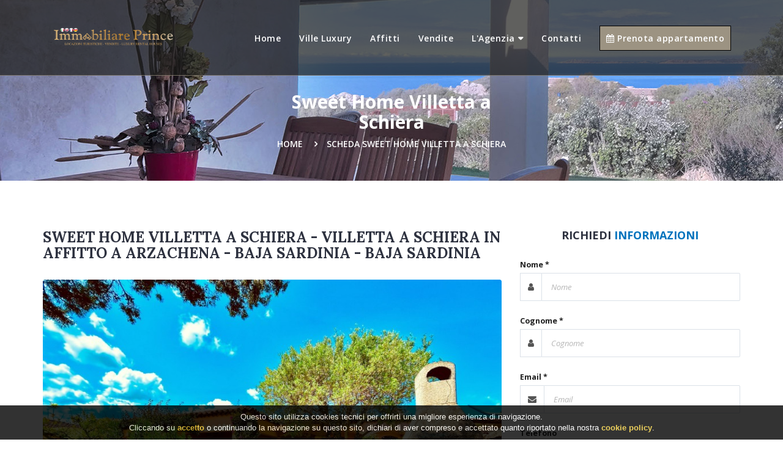

--- FILE ---
content_type: text/html
request_url: https://www.immobiliareprince.com/immobili/affitto-arzachena-villetta-a-schiera/Sweet_Home_Villetta_a_Schiera
body_size: 10478
content:
<!DOCTYPE html>
<html class="no-js" lang="it"><!-- InstanceBegin template="/Templates/main.dwt.php" codeOutsideHTMLIsLocked="false" -->

<head>

    <meta charset="utf-8">
    <meta http-equiv="X-UA-Compatible" content="IE=edge">
    <meta name="viewport" content="width=device-width, initial-scale=1">
   <!-- InstanceBeginEditable name="title" -->   
     <title>Villetta A Schiera in affitto, Arzachena - Baja Sardinia - Baja Sardinia - Sweet Home Villetta a Schiera proposta Immobiliare Prince a Santa Teresa Gallura</title>
     <meta name="description" content="Immobiliare Prince a Santa Teresa Gallura propone: Villetta A Schiera in affitto, Arzachena - Baja Sardinia - Baja Sardinia - Sweet Home Villetta a Schiera; Sweet home villetta a schiera">
   <!-- InstanceEndEditable --> 
  

	
     <link rel="icon" href="/assets/images/favicon.ico?x=10" type="image/x-icon">
    
   
    
    <!-- Start css -->
    <link rel="stylesheet" href="/assets/css/bootstrap.min.css">
    <link rel="stylesheet" href="/assets/css/fontawesome.min.css">
    <link rel="stylesheet" href="/assets/css/animate.min.css">
    <link rel="stylesheet" href="/assets/css/bootsnav.min.css">
    <link rel="stylesheet" href="/assets/css/chosen.min.css">
    <link rel="stylesheet" href="/assets/css/owl.carousel.min.css">
    <link rel="stylesheet" href="/assets/css/jquery.fancybox.min.css">
    <link rel="stylesheet" href="/assets/css/app.css?rnd=2022-04-12T11:20">

    <!-- Color -->
    <link rel="stylesheet" type="text/css" id="skin"  href="/assets/css/themes/default.css"> 
     <!-- google font  -->
    <link rel="stylesheet" type="text/css" href="https://fonts.googleapis.com/css?family=Lora:400,400i,700,700i%7COpen+Sans:300,300i,400,400i,600,600i,700,800" >
    <link rel="stylesheet" href="/assets/css/mystyle.css?rnd=2022-04-12T11:20">
     <!-- InstanceBeginEditable name="css" -->
	<link rel="stylesheet" href="/assets/css/slick.css">    
    <link rel="stylesheet" href="/assets/css/ekko-lightbox.css">
	      <style>
	 .sub-banner {
		 background: url(/assets/images/slide-small/3.jpg); 
		 }
     </style>
	 <!-- InstanceEndEditable --> 
	<script>
    //<![CDATA[ 
    function loadCSS(e, t, n) { 
      "use strict"; 
      var i = window.document.createElement("link"); 
      var o = t || window.document.getElementsByTagName("script")[0]; 
      i.rel = "stylesheet"; 
      i.href = e; 
      i.media = "only x"; 
      o.parentNode.insertBefore(i, o); 
      setTimeout( function () { i.media = n || "all" }) 
    } 
    loadCSS("https://cdnjs.cloudflare.com/ajax/libs/jQuery.mmenu/7.0.0/jquery.mmenu.all.css");
    </script>
</head>
	
<body>
     <!--<div class="spinner-wrapper">
        <div class="sk-folding-cube">
          <div class="sk-cube1 sk-cube"></div>
          <div class="sk-cube2 sk-cube"></div>
          <div class="sk-cube4 sk-cube"></div>
          <div class="sk-cube3 sk-cube"></div>
        </div>
        <p>Please wait ....</p>
    </div>-->

    <!--========================================
    =            Section pageheader            =
    =========================================-->
<nav id="menu" class="mm-menu mm-menu_offcanvas">
	<ul>
		<li class="logo-menu-mobile">
			<img src="/assets/images/logo_oro.png">
		</li>
		<li><a href="/">Home</a></li>
		<li><a href="/ville-luxury/">Ville Luxury</a></li>
		<li><a href="/affitti-estivi/">Affitti</a></li>
		<li><a href="/vendite/">Vendite</a></li>
		<li><span>L'Agenzia</span>
			<ul>
				<li><a href="/agenzia/">Chi Siamo</a></li>
				<li><a href="/proponi-immobile/">Proponi il tuo immobile</a></li>
			</ul>	
		</li>
		<li><a href="/contatti/">Contatti</a></li>
		<li class="lilast mtop30">
			<a class="book-now" href="https://book.mercuriosistemi.com/agenzia/2634/it" target="_blank"><i class="fa fa-calendar"></i> Prenota appartamento</a>
		</li>
	</ul>
</nav>    
<!-- Start Navigation -->
<nav class="navbar navbar-inverse navbar-fixed navbar-scrollspy no-background white bootsnav" data-minus-value-desktop="70" data-minus-value-mobile="55" data-speed="1000">
	<!-- Start Top Search -->
        <div class="top-search">
            <div class="container">
                <div class="input-group">
                    <span class="input-group-addon"><i class="fa fa-search"></i></span>
                    <input type="text" class="form-control" placeholder="Search">
                    <span class="input-group-addon close-search"><i class="fa fa-times"></i></span>
                </div>
            </div>
        </div>
    <!-- End Top Search -->
    <div class="container">
        <!-- Start Atribute Navigation -->
        <!--<div class="attr-nav">
            <div class="social hidden-xs hidden-sm">
                <ul>
                    <li>
                        <a class="social-facebook" data-original-title="facebook" data-placement="bottom" data-toggle="tooltip" href="#" title="">
                            <i class="fa fa-facebook ">
                            </i>
                        </a>
                    </li>
                    <li>
                        <a class="social-twitter" data-original-title="twitter" data-placement="bottom" data-toggle="tooltip" href="#" title="">
                            <i class="fa fa-twitter">
                            </i>
                        </a>
                    </li>
                    <li>
                        <a class="social-google" data-original-title="google plus" data-placement="bottom" data-toggle="tooltip" href="#" title="">
                            <i class="fa fa-google-plus">
                            </i>
                        </a>
                    </li>
                    <li>
                        <a class="social-youtobe" data-original-title="youtobe" data-placement="bottom" data-toggle="tooltip" href="#" title="">
                            <i class="fa fa-youtube-play">
                            </i>
                        </a>
                    </li>
                    <li>
                        <a class="social-instagram" data-placement="bottom" data-toggle="tooltip" href="#" title="instagram">
                            <i class="fa fa-instagram">
                            </i>
                        </a>
                    </li>
                    <li class="search">
                    <a href="#">
                        <i class="fa fa-search">
                        </i>
                    </a>
                </li>
                </ul>
            </div>
        </div>-->
        <!-- End Atribute Navigation -->
        <!-- Start Header Navigation -->
            <div class="navbar-header">
                <a type="button" class="navbar-toggle" href="#menu">
                    <i class="fa fa-bars"></i>
                </a>
                <a class="navbar-brand" href="/">
					<img src="/assets/images/logo_oro.png" id="img-prin" class="logo immagine-principale" alt="logo immobiliare prince oro">	
					<img src="/assets/images/logo.png" id="img-sec" class="logo immagine-secondaria" alt="logo immobiliare prince blu">
                </a>
				<div class="clear"></div>
				            </div>
            <!-- End Header Navigation -->

            <!-- Collect the nav links, forms, and other content for toggling -->
            <div class="collapse navbar-collapse" id="navbar-menu">
                <ul class="nav navbar-nav navbar-right">
                    <li><a href="/">Home</a></li>
					<li class=""><a href="/ville-luxury/">Ville Luxury</a></li>
					<li class=""><a href="/affitti-estivi/">Affitti</a></li>
					<li class=""><a href="/vendite/">Vendite</a></li>
					<li class="dropdown "><a href="javascript:void(0)" class="dropdown-toggle" data-toggle="dropdown">L'Agenzia</a>
						<ul class="dropdown-menu">
							<li><a href="/agenzia/">Chi Siamo</a></li>
							<li><a href="/proponi-immobile/">Proponi il tuo immobile</a></li>
						</ul>	
					</li>
                    <li class=""><a href="/contatti/">Contatti</a></li>
										<li class="book-now-li">
						<span class="book-now-span">
							<a class="book-now" href="https://book.mercuriosistemi.com/agenzia/2634/it" target="_blank"><i class="fa fa-calendar"></i> Prenota appartamento</a>
						</span>
					</li>
                </ul>
            </div><!-- /.navbar-collapse -->
        <!-- /.navbar-collapse -->
    </div>
</nav>
<!-- End Navigation -->
<div class="clearfix">
</div>

<!-- InstanceBeginEditable name="corpo" -->

    <!--========================================
=            Section breadcrumb            =
=========================================-->
<div class="sub-banner">
    <div class="overlay">
        <div class="container">
            <div class="breadcrumb-area">
                <div class="top">
                    <h2>Sweet Home Villetta a Schiera</h2>
                </div>
                <ul class="breadcrumbs">
                    <li><a href="/">Home</a></li>
                      
                    <li class="active">Scheda Sweet Home Villetta a Schiera</li>
                    
                </ul>
            </div>
        </div>
    </div>
</div>

<!--====  End of Section breadcrumb  ====-->

<div class="wrap-properties-detail pdt80 pdbt80">
    <div class="container">
        <div class="row">
			
			<div id="inline1">
                    <div id="form-cont">
                        <h3 class="subtitle-scheda">Segnala ad un amico </h3>
                        <form id="form2">
                        <table width="100%" cellpadding="8" cellspacing="0" border="0">
                            <tr>
                                <td width="100%">
                                    Il tuo Nome e Cognome <br />
                                    <input type="text" name="nome_segnala" id="nome_segnala" class="form-control input-lg" />
                                    <p  class="box-error3" id="errore-nome_segnala"></p>
                                </td>
                            </tr>
                            <tr>
                                <td width="100%">
                                    La Tua email: <br />
                                    <input type="text" name="email_segnala" id="email_segnala" class="form-control input-lg" />
                                    <p  class="box-error3" id="errore-email_segnala"></p>
                                </td>
                            </tr>
                            <tr>
                                <td width="100%">
                                    Il Nome e Cognome del Tuo Amico<br />
                                    <input type="text" name="nome_segnala_amico" id="nome_segnala_amico" class="form-control input-lg" />
                                    <p  class="box-error3" id="errore-nome_segnala_amico"></p>
                                </td>
                            </tr>
                            <tr>
                                <td width="100%">
                                    L'email del Tuo Amico: <br />
                                    <input type="text" name="email_segnala_amico" id="email_segnala_amico" class="form-control input-lg" />
                                    <p  class="box-error3" id="errore-email_segnala_amico"></p>
                                </td>
                            </tr>
                            <tr>
                                <td width="100%">
                                   Commento
                                   <textarea name="commento_segnala" id="commento_segnala" class="form-control" style="height:100px;"></textarea> 
                                </td>
                            </tr>
                            <tr>
                                <td width="100%" align="left" style="padding-top:20px;">
                                    Controllo Antispam: Qual è il numero tra 4 e 6?<br>
                                      <input type="hidden" name="security_code_segnala" id="security_code_segnala" value="5">
                                      <input type="text" name="security_code_ins_segnala" id="security_code_ins_segnala" value="" class="form-control input-lg">
                                      <p  class="box-error3" id="errore-security_code_ins_segnala"></p>
                                </td>
                            </tr>    
                            <tr>
                                <td width="100%" align="center">
                                   <button class="btn button-theme btn-lg pl-30 pr-30" >Invia messaggio<span></span></button>
                          
                                   <input type="hidden" name="id_immobile_segnala_amico" id="id_immobile_segnala_amico" value="Sweet_Home_Villetta_a_Schiera"/>
								  
								   <input type="hidden" name="tipo_gestione_segnala_amico" id="tipo_gestione_segnala_amico" value="affitto"/>	
									
								   <input type="hidden" name="tipologia_segnala_amico" id="tipologia_segnala_amico" value="villetta a schiera"/>
									
								   <input type="hidden" name="luogo_segnala_amico" id="luogo_segnala_amico" value="Arzachena - Baja Sardinia - Baja Sardinia"/>	
									
                                </td>
                            </tr>
                        </table>
                        </form>  
                     </div>
                     <div id="loader-img">
                         <img src="/assets/images/ajax-loader.gif" />         
                     </div>    
                     <div id="result-segnala">
                     </div>
                </div>     
			
            <div class="col-xs-12 col-sm-12 col-md-8">
                <h3 class="property-title">
                    Sweet Home Villetta a Schiera - Villetta a Schiera in Affitto a Arzachena - Baja Sardinia - Baja Sardinia                    
                </h3>
                <section>
                    <div class="all">
                        <div class="slider">
                            <div class="carousel-slider slider">
							 <div class="item"><img src="https://cdn.area159.com/80662/800/600/crop/0/sweet-home-villetta-a-schiera-villetta-a-schiera-baja-sardinia-925bf.jpg"  alt="" ></div> <div class="item"><img src="https://cdn.area159.com/80662/800/600/crop/0/sweet-home-villetta-a-schiera-villetta-a-schiera-baja-sardinia-147b5.jpg"  alt="" ></div> <div class="item"><img src="https://cdn.area159.com/80662/800/600/crop/0/sweet-home-villetta-a-schiera-villetta-a-schiera-baja-sardinia-21f9d.jpg"  alt="" ></div> <div class="item"><img src="https://cdn.area159.com/80662/800/600/crop/0/sweet-home-villetta-a-schiera-villetta-a-schiera-baja-sardinia-e2904.jpg"  alt="" ></div> <div class="item"><img src="https://cdn.area159.com/80662/800/600/crop/0/sweet-home-villetta-a-schiera-villetta-a-schiera-baja-sardinia-526ac.jpg"  alt="" ></div> <div class="item"><img src="https://cdn.area159.com/80662/800/600/crop/0/sweet-home-villetta-a-schiera-villetta-a-schiera-baja-sardinia-f622d.jpg"  alt="" ></div> <div class="item"><img src="https://cdn.area159.com/80662/800/600/crop/0/sweet-home-villetta-a-schiera-villetta-a-schiera-baja-sardinia-0f1b3.jpg"  alt="" ></div> <div class="item"><img src="https://cdn.area159.com/80662/800/600/crop/0/sweet-home-villetta-a-schiera-villetta-a-schiera-baja-sardinia-c8202.jpg"  alt="" ></div> <div class="item"><img src="https://cdn.area159.com/80662/800/600/crop/0/sweet-home-villetta-a-schiera-villetta-a-schiera-baja-sardinia-2142d.jpg"  alt="" ></div> <div class="item"><img src="https://cdn.area159.com/80662/800/600/crop/0/sweet-home-villetta-a-schiera-villetta-a-schiera-baja-sardinia-f77fd.jpg"  alt="" ></div> <div class="item"><img src="https://cdn.area159.com/80662/800/600/crop/0/sweet-home-villetta-a-schiera-villetta-a-schiera-baja-sardinia-86aac.jpg"  alt="" ></div> <div class="item"><img src="https://cdn.area159.com/80662/800/600/crop/0/sweet-home-villetta-a-schiera-villetta-a-schiera-baja-sardinia-1781e.jpg"  alt="" ></div> <div class="item"><img src="https://cdn.area159.com/80662/800/600/crop/0/sweet-home-villetta-a-schiera-villetta-a-schiera-baja-sardinia-b852c.jpg"  alt="" ></div> <div class="item"><img src="https://cdn.area159.com/80662/800/600/crop/0/sweet-home-villetta-a-schiera-villetta-a-schiera-baja-sardinia-14da0.jpg"  alt="" ></div> <div class="item"><img src="https://cdn.area159.com/80662/800/600/crop/0/sweet-home-villetta-a-schiera-villetta-a-schiera-baja-sardinia-650f2.jpg"  alt="" ></div> <div class="item"><img src="https://cdn.area159.com/80662/800/600/crop/0/sweet-home-villetta-a-schiera-villetta-a-schiera-baja-sardinia-45118.jpg"  alt="" ></div> <div class="item"><img src="https://cdn.area159.com/80662/800/600/crop/0/sweet-home-villetta-a-schiera-villetta-a-schiera-baja-sardinia-91398.jpg"  alt="" ></div> <div class="item"><img src="https://cdn.area159.com/80662/800/600/crop/0/sweet-home-villetta-a-schiera-villetta-a-schiera-baja-sardinia-4c491.jpg"  alt="" ></div> <div class="item"><img src="https://cdn.area159.com/80662/800/600/crop/0/sweet-home-villetta-a-schiera-villetta-a-schiera-baja-sardinia-33b2c.jpg"  alt="" ></div>                            </div>
                            <div class="carousel-thumbnail slider">
                                 <div class="item"><img src="https://cdn.area159.com/80662/800/600/crop/0/sweet-home-villetta-a-schiera-villetta-a-schiera-baja-sardinia-925bf.jpg"  alt=""></div> <div class="item"><img src="https://cdn.area159.com/80662/800/600/crop/0/sweet-home-villetta-a-schiera-villetta-a-schiera-baja-sardinia-147b5.jpg"  alt=""></div> <div class="item"><img src="https://cdn.area159.com/80662/800/600/crop/0/sweet-home-villetta-a-schiera-villetta-a-schiera-baja-sardinia-21f9d.jpg"  alt=""></div> <div class="item"><img src="https://cdn.area159.com/80662/800/600/crop/0/sweet-home-villetta-a-schiera-villetta-a-schiera-baja-sardinia-e2904.jpg"  alt=""></div> <div class="item"><img src="https://cdn.area159.com/80662/800/600/crop/0/sweet-home-villetta-a-schiera-villetta-a-schiera-baja-sardinia-526ac.jpg"  alt=""></div> <div class="item"><img src="https://cdn.area159.com/80662/800/600/crop/0/sweet-home-villetta-a-schiera-villetta-a-schiera-baja-sardinia-f622d.jpg"  alt=""></div> <div class="item"><img src="https://cdn.area159.com/80662/800/600/crop/0/sweet-home-villetta-a-schiera-villetta-a-schiera-baja-sardinia-0f1b3.jpg"  alt=""></div> <div class="item"><img src="https://cdn.area159.com/80662/800/600/crop/0/sweet-home-villetta-a-schiera-villetta-a-schiera-baja-sardinia-c8202.jpg"  alt=""></div> <div class="item"><img src="https://cdn.area159.com/80662/800/600/crop/0/sweet-home-villetta-a-schiera-villetta-a-schiera-baja-sardinia-2142d.jpg"  alt=""></div> <div class="item"><img src="https://cdn.area159.com/80662/800/600/crop/0/sweet-home-villetta-a-schiera-villetta-a-schiera-baja-sardinia-f77fd.jpg"  alt=""></div> <div class="item"><img src="https://cdn.area159.com/80662/800/600/crop/0/sweet-home-villetta-a-schiera-villetta-a-schiera-baja-sardinia-86aac.jpg"  alt=""></div> <div class="item"><img src="https://cdn.area159.com/80662/800/600/crop/0/sweet-home-villetta-a-schiera-villetta-a-schiera-baja-sardinia-1781e.jpg"  alt=""></div> <div class="item"><img src="https://cdn.area159.com/80662/800/600/crop/0/sweet-home-villetta-a-schiera-villetta-a-schiera-baja-sardinia-b852c.jpg"  alt=""></div> <div class="item"><img src="https://cdn.area159.com/80662/800/600/crop/0/sweet-home-villetta-a-schiera-villetta-a-schiera-baja-sardinia-14da0.jpg"  alt=""></div> <div class="item"><img src="https://cdn.area159.com/80662/800/600/crop/0/sweet-home-villetta-a-schiera-villetta-a-schiera-baja-sardinia-650f2.jpg"  alt=""></div> <div class="item"><img src="https://cdn.area159.com/80662/800/600/crop/0/sweet-home-villetta-a-schiera-villetta-a-schiera-baja-sardinia-45118.jpg"  alt=""></div> <div class="item"><img src="https://cdn.area159.com/80662/800/600/crop/0/sweet-home-villetta-a-schiera-villetta-a-schiera-baja-sardinia-91398.jpg"  alt=""></div> <div class="item"><img src="https://cdn.area159.com/80662/800/600/crop/0/sweet-home-villetta-a-schiera-villetta-a-schiera-baja-sardinia-4c491.jpg"  alt=""></div> <div class="item"><img src="https://cdn.area159.com/80662/800/600/crop/0/sweet-home-villetta-a-schiera-villetta-a-schiera-baja-sardinia-33b2c.jpg"  alt=""></div>                            </div>
                                                              
                             
                        </div>

                    </div>
                </section>
                <hr>

                    <!-- Start Tabs -->
                    <div class="tabbable" data-effect-in="flipInX">
                        <ul class="nav nav-tabs" role="tablist">
                            <li class="active">
                                <a data-toggle="tab" href="#tab5">
                                   Caratteristiche
                                </a>
                            </li>
                            <li class="prenota-ora-scheda">
                                <a data-toggle="tab" href="#tab6">
                                    Descrizione
                                </a>
                            </li>
							                            <li class="prenota-ora-scheda">
                                <a data-toggle="tab" class="fancybox" href="#inline1" title="Segnala ad un amico">
                                    Segnala ad un amico
                                </a>
                            </li>
                        </ul>
                        <!-- Tab panes -->
                        <div class="tab-content">
                            <div class="tab-pane fade in active" id="tab5">
                                <div>
                                    <h5>
                                        <strong>
                                           Caratteristiche dell'Immobile
                                        </strong>
                                    </h5>
                                    <table class="table table-striped table-bordered standart-font">
                                        <tbody>
                                            <tr>
                                                <th colspan="2" style="text-align: center;">
                                                    Dettagli
                                                </th>
                                            </tr>
                                            <tr>
                                                <th style="width: 200px">
                                                    Titolo: 
                                                </th>
                                                <td>
                                                    Sweet Home Villetta a Schiera                                                </td>
                                            </tr>
                                            <tr>
                                                <th style="width: 200px">
                                                    Prezzo: 
                                                </th>
                                                <td>
                                                    <strong>Trattative in agenzia</strong>
                                                </td>
                                            </tr>
                                            <tr>
                                                <th>
                                                    Contratto: 
                                                </th>
                                                <td>
                                                    Affitto                                                </td>
                                            </tr>
                                            <tr>
                                                <th>
                                                    Località:
                                                </th>
                                                <td>
                                                    Arzachena - Baja Sardinia - Baja Sardinia                                                </td>
                                            </tr>
                                                                                        <tr>
                                                <th>
                                                    Zona:
                                                </th>
                                                <td>
                                                    Baja Sardinia                                                </td>
                                            </tr>
                                                                                                                                   <tr>
                                                <th>
                                                    Numero Vani:
                                                </th>
                                                <td>
                                                    3                                                </td>
                                            </tr>
                                                                                                                                    <tr>
                                                <th>
                                                    Numero Camere:
                                                </th>
                                                <td>
                                                    2                                                </td>
                                            </tr>
                                                                                                                                    <tr>
                                                <th>
                                                    Numero Bagni:
                                                </th>
                                                <td>
                                                    2                                                </td>
                                            </tr>
                                                                                         
                                            <tr>
                                                <th>
                                                    Superficie:
                                                </th>
                                                <td>
                                                    90 mq
                                                </td>
                                            </tr>
                                                                                                                                    <tr>
                                                <th>
                                                    Parcheggio:
                                                </th>
                                                <td>
                                                    PostoAuto 
                                                </td>
                                            </tr>
                                                                                                                                   <tr>
                                                <th>
                                                    Piscina:
                                                </th>
                                                <td>
                                                    si
                                                </td>
                                            </tr>
                                                                                         
                                            <tr>
                                                <th>
                                                    Giardino:
                                                </th>
                                                <td>
                                                    Privato 
                                                </td>
                                            </tr>
                                             
                                                                                                                                     
                                            <tr>
                                                <th>
                                                    Classe energetica:
                                                </th>
                                                <td>
                                                    in-fase-rilascio 
                                                </td>
                                            </tr>
                                                                                                                                                                                                                                                                                                                                                                                                                                                          
                                            <tr>
                                                <th>
                                                    Condizioni:
                                                </th>
                                                <td>
                                                    Buone Condizioni  
                                                </td>
                                            </tr> 
                                                                                                                                                                               <tr>
                                                <th>
                                                    Aria Condizionata:
                                                </th>
                                                <td>
                                                   si
                                                </td>
                                            </tr> 
                                                                                         
                                                                                                                                     
                                        </tbody>
                                    </table>
           
                                </div>
                            </div>
                            <div class="tab-pane fade fz14 lh23 descrizione-scheda" id="tab6">
                                <h5>
                                    <strong>
                                       Sweet Home Villetta a Schiera                                    </strong>
                                </h5>
                                <p>Se quello che sognate, è svegliarvi in una calda mattina d'estate, immersi nei profumi della macchia mediterranea, tuffarvi in piscina, oppure fare una breve passeggiata fino al mare, godendo di un contesto naturalistico senza eguali, per poi seguire con piacevole colazione in veranda privata vista mare, Sweet Home è ciò che fa per voi!!!<br>All'interno del curatissimo residence Turisarda, sito in Via Salaris, villetta a schiera al piano terra così composta:<br>Soggiorno con divano letto matrimoniale, cucina non abitabile, 2 camere matrimoniali, bagno con box doccia, bagno con vasca,&nbsp; ampia veranda con vista, patio, giardino con barbecue, piscina condominiale e posto auto.<br>N.B. La piscina è aperta dal 15 giugno al 30 Settembre.<br>La Villetta è dotata di aria condizionata, tv a schermo piatto, lavastoviglie e lavatrice, può ospitare comodamente 6 persone, ideale per tutti coloro che vogliono trascorrere una vacanza all'insegna del relax, senza però rinunciare ai piaceri della vita mondana.<br>Il Residence si trova vicino alla magnifica Costa Smeralda, a 5 km da Porto Cervo, quindi vicinissimo a quello che nella stagione estiva risulta essere il polo turistico più desiderato ed invidiato dall'immaginario collettivo mondiale.<br>Non a caso, numerose Star internazionali e Facoltosi uomini d'affari amano trascorrervi le vacanze, soggiornando in imponenti ville o a bordo dei loro maestosi Yacht.<br>La posizione strategica dell'appartamento, vi consente inoltre di arrivare in pochi minuti presso le più belle spiagge della nostra incantevole isola, quali ad esempio, Baja Sardinia, Li Mucchi Bianchi, Piccolo e Grande Pevero, Capriccioli, Liscia Ruja, Rena Bianca e tante altre di rara bellezza.<br>Se siete amanti della natura, il territorio offre numerose alternative al mare, particolari camminamenti sterrati e suggestivi sentieri collinari.<br></p>                            </div>
                        </div>
                    </div>
                    <hr>
                    
                    <h4>
									Immobili simili
								</h4><div class="property-listing-block row paddt10">    <div class="col-xs-12 col-sm-12 col-md-6">
        <div class="item">
            <a href="/immobili/affitto-arzachena-villetta-a-schiera/Villetta_Acquamarina" >

                <div class="card">
                    <div class="card-image">
						<div class="listing-badges">
                            
                            <span>
                                                            </span>
                        </div>
						
                        <img alt="Villetta a Schiera in affitto, Arzachena, Pevero Golf " class="img-responsive property-image" src="https://cdn.area159.com/86467/600/450/crop/0/villetta-acquamarina-villetta-a-schiera-pevero-golf-c8627.jpg">
                            <span class="card-title">
                                Tratt. in Agenzia                            </span>
                            <span class="card-price">
                                affitto                            </span>
                        
                    </div>
                    <div class="card-content">
                        <div class="listingInfo">
                            <div class="vcard">
                                <span class="label label-successv label-tipologia">
                                   Villetta a Schiera                                </span>
                                <div class="title-properti">
                                    <h4>
                                        Arzachena, Pevero Golf                                    </h4>
                                    <p class="descr-anteprima-lista">Se quello che sognate è svegliarvi in una calda mattina d'estate, immersi nei profumi della macchia mediterranea, per poi seguire con piacevole colaz. . . </p>
                                </div>
                            </div>
                        </div>
                    </div>
                    <div class="card-spec">
                        <div class="area" data-placement="top" data-toggle="tooltip" title="surface area">
                            <strong>
                                <i class="fa fa-map-o">
                                </i>
                            </strong>
                            <span class="text">
                                  vani
                            </span>
                           
                        </div>
                        <div class="area" data-placement="top" data-toggle="tooltip" title="building area">
                            <strong>
                                <i class="fa fa-building">
                                </i>
                            </strong>
                            <span class="text">
                                120 mq.
                            </span>                           
                        </div>
                        <div class="area" data-placement="top" data-toggle="tooltip" title="Bed Room">
                            <strong>
                                <i class="fa fa-bed">
                                </i>
                            </strong>
                            <span class="text">
                                4  Camere
                            </span>
                        </div>
                        <div class="area" data-placement="top" data-toggle="tooltip" title="Bath Room">
                            <strong>
                                <i class="fa fa-female">
                                </i>
                            </strong>
                            <span class="text">
                                3 Bagni
                            </span>
                        </div>
                    </div>
                </div>
            </a>
        </div>
    </div>
    <div class="col-xs-12 col-sm-12 col-md-6">
        <div class="item">
            <a href="/immobili/affitto-arzachena-villetta-a-schiera/Villetta_a_Schiera_Caprifogli" >

                <div class="card">
                    <div class="card-image">
						<div class="listing-badges">
                            
                            <span>
                                                            </span>
                        </div>
						
                        <img alt="Villetta a Schiera in affitto, Arzachena, Baja Sardinia " class="img-responsive property-image" src="https://cdn.area159.com/80671/600/450/crop/0/villetta-a-schiera-caprifogli-villetta-a-schiera-baja-sardinia-20291.jpg">
                            <span class="card-title">
                                Tratt. in Agenzia                            </span>
                            <span class="card-price">
                                affitto                            </span>
                        
                    </div>
                    <div class="card-content">
                        <div class="listingInfo">
                            <div class="vcard">
                                <span class="label label-successv label-tipologia">
                                   Villetta a Schiera                                </span>
                                <div class="title-properti">
                                    <h4>
                                        Arzachena, Baja Sardinia                                    </h4>
                                    <p class="descr-anteprima-lista">Se quello che sognate, è svegliarvi in una calda mattina d'estate, immersi nei profumi della macchia mediterranea, fare una breve passeggiata fino al. . . </p>
                                </div>
                            </div>
                        </div>
                    </div>
                    <div class="card-spec">
                        <div class="area" data-placement="top" data-toggle="tooltip" title="surface area">
                            <strong>
                                <i class="fa fa-map-o">
                                </i>
                            </strong>
                            <span class="text">
                                  vani
                            </span>
                           
                        </div>
                        <div class="area" data-placement="top" data-toggle="tooltip" title="building area">
                            <strong>
                                <i class="fa fa-building">
                                </i>
                            </strong>
                            <span class="text">
                                75 mq.
                            </span>                           
                        </div>
                        <div class="area" data-placement="top" data-toggle="tooltip" title="Bed Room">
                            <strong>
                                <i class="fa fa-bed">
                                </i>
                            </strong>
                            <span class="text">
                                2  Camere
                            </span>
                        </div>
                        <div class="area" data-placement="top" data-toggle="tooltip" title="Bath Room">
                            <strong>
                                <i class="fa fa-female">
                                </i>
                            </strong>
                            <span class="text">
                                2 Bagni
                            </span>
                        </div>
                    </div>
                </div>
            </a>
        </div>
    </div>


</div>
            </div>
            <!--==============================================
=            Section sidebar property            =
===============================================-->

<div class="col-xs-12 col-sm-12 col-md-4">
    <h4 class="property-title text-center">
        Richiedi 
        <span>
            Informazioni
        </span>
    </h4>
	    <form action="" method="post" id="form" >
    <div class="form-group"> 
        <label>Nome *</label>   
        <div class="input-group">
            <div class="input-group-addon">
                <i class="fa fa-user">
                </i>
            </div>       
            <input type="text" name="nome" id="nome" placeholder="Nome " class="form-control input-lg">       
        </div>
        <p class="box-error2" id="errore-nome"></p>
    </div>  
    <div class="form-group"> 
        <label>Cognome *</label>    
        <div class="input-group">
           <div class="input-group-addon">
                <i class="fa fa-user">
                </i>
            </div>   
            <input type="text" name="cognome" id="cognome" placeholder="Cognome " class="form-control input-lg">             
        </div>
        <p class="box-error2" id="errore-cognome"></p>
    </div>    
    <div class="form-group">
        <label>Email *</label>
        <div class="input-group">
           <div class="input-group-addon">
                <i class="fa fa-envelope">
                </i>
            </div>
            <input type="text" name="email" id="email" placeholder="Email" class="form-control input-lg">         
        </div>
        <p class="box-error2" id="errore-email"></p>
    </div>    
    <div class="form-group">
        <label>Telefono</label>
        <div class="input-group">
            <div class="input-group-addon">
                <i class="fa fa-phone">
                </i>
            </div>
            <input type="text" name="telefono" id="telefono" placeholder="Telefono" class="form-control input-lg">         
        </div>
        <p class="box-error2"></p>  
    </div>     
    <div class="form-group">        
         <label>Richiesta</label> 
        <div class="input-group" style="width:100%;">
             <textarea name="note"  style="width:100%;" rows="10" placeholder="Richiesta" class="form-control" ></textarea>             
        </div>
         <p class="box-error2"></p>
    </div>     

   <div class="form-group">  
       <label>Qual è il numero tra 4 e 6?</label>   
      <div class="input-group">     
           <div class="input-group-addon">
                <i class="fa fa-check-square-o">
                </i>
            </div>                                           
          <input type="hidden" name="security_code" id="security_code" value="5">
          <input type="text" name="security_code_ins" id="security_code_ins" value="" placeholder="Qual è il numero tra 4 e 6?"  class="form-control input-lg">
      </div>    
      <p class="box-error2" id="errore-security_code_ins"></p>  
  </div>

  <div class="form-group">
      <div class="input-group">
         <label>  
              <input type="checkbox" name="privacy" id="privacy" value="1"  style="width:30px;vertical-align:middle;">           
                Presto il consenso al trattamento dei miei dati personali come specificato nella <a style="text-decoration:underline;" target="_blank" href="/privacy-policy/">pagina dell'informativa Privacy</a>
         </label>   
      </div>    
      <p class="box-error2" id="errore-privacy"></p> 
  </div>
		
  <div class="form-group">
      <div class="input-group">
         <label>  
              <input type="checkbox" name="privacy_newsletter" id="privacy_newsletter" value="1"  style="width:30px;vertical-align:middle;">           
                Presto il consenso a inviare al mio domicilio o al mio indirizzo di posta elettronica, periodica documentazione sulle tariffe e sulle offerte praticate.  
         </label>   
      </div>    
      <p class="box-error2" id="errore-privacy"></p> 
  </div>		
  
   <div class="col-md-12">        
        <input type="hidden" name="action" value="1">       
        <input type="hidden"  name="oggetto" value="Richiesta informazioni per immobile: Sweet Home Villetta a Schiera">                        
        <button  class="btn button-theme btn-lg pl-30 pr-30" type="submit" value="">Invia la Richiesta</button>
        
    </div> 
    </form>
    <div class="clearer"></div>
    
        <h4 class="mtop30">POSIZIONE</h4>
    <div id="mapbig"></div>
	      
    
    
    
    
    
    
    
    
    
    
    
    
    

</div>

        </div>
    </div>
</div>





<!-- InstanceEndEditable --> 
 
 
 
    
 
    
  <!--====================================
    =            Section footer            =
    =====================================-->
  
    <footer id="footer">
        <div class="container">
            <div class="footer-one">
                <div class="row">
                    <div class="col-sm-12 col-md-5">
                        <h4>
                            Chi Siamo
                        </h4> 
                        
                        <p>
                        L'Agenzia Immobiliare Prince nasce a Tempio Pausania ed opera a Tempio Pausania, Santa Teresa Gallura e Porto cervo con l'obiettivo di favorire l'incontro fra domanda e offerta. Regolarmente iscritta alla Camera di Commercio Industria ed Artigianato; l'agenzia offre alla sua clientela i più ampi servizi e la consulenza nel settore immobiliare sia nel settore vendite che nelle locazioni turistiche, dove attualmente è leader sul territorio del nord gallura.
                        <a href="/agenzia/" class="underline">Continua a leggere</a>
                        </p>                     
                       
                      
                        
                    </div>
                    <div class="col-sm-12 col-md-3">
                        <h4>
                            Navigazione
                        </h4>
                        <ul class="menu hide-bullets nopadding">
                            <li>
                                <a href="/">
                                   Home
                                </a>
                            </li>
                            <li>
                                <a href="/ville-luxury/">
                                    Ville Luxury
                                </a>
                            </li>
							
                            <li>
                                <a href="/affitti-estivi/">
                                    Affitti Estivi
                                </a>
                            </li>
                            <li>
                                <a href="/vendite/">
                                    Vendite
                                </a>
                            </li>
                            <li>
                                <a href="/agenzia/">
                                    L'Agenzia
                                </a>
                            </li>
                            <li>
                                <a href="/proponi-immobile/">
                                    Proponi Immobile
                                </a>
                            </li>
                            <li>
                                <a href="/contatti/">
                                    Contatti
                                </a>
                            </li>
							<li>
                                <a href="/cookie-policy/">
                                    Cookie Policy
                                </a>
                            </li>
							<li>
                                <a href="/privacy-policy/">
                                    Privacy Policy
                                </a>
                            </li>
                        </ul>
                       
                    </div>
                    <div class="col-sm-12 col-md-4">
                        <h4>
                            Sede Santa Teresa Gallura
                        </h4>
                        <p>
                            <i class="fa fa-map-marker" aria-hidden="true"></i> Via XX Settembre 23 - 07028 Santa Teresa Gallura (SS) 
                        </p>
                        <p>
                        <i class="fa fa-phone"></i><span>Telefono: <a href="tel:+390789754444">0789 754444</a></span>                       
                        </p>
                        
                        <p>
                         <i class="fa fa-envelope-open" aria-hidden="true"></i> Email: <span id="mostra_email_tfot"><a id="mostraemail_tfot" href="javascript:void(0)">clicca qui per vedere l'indirizzo</a></span> 
                        </p>
                       
                        <p>
                        Partita Iva: 02133950903
                        </p>
						<h4>
                            Sede Porto Cervo
                        </h4>
						<p>
                            <i class="fa fa-map-marker" aria-hidden="true"></i> Viale Giovanni Maria Orecchioni - 07020 Porto Cervo (frazione Liscia di Vacca) - Arzachena (SS) 
                        </p>
						<p>
                        <i class="fa fa-phone"></i><span>Telefono: <a href="tel:+39078991427">0789 91427</a></span>                       
                        </p>
						<p>
                         <i class="fa fa-envelope-open" aria-hidden="true"></i> Email: <span id="mostra_email_tfot2"><a id="mostraemail_tfot2" href="javascript:void(0)">clicca qui per vedere l'indirizzo</a></span> 
                        </p>
                       
                        <p>
                        Partita Iva: 02837220900
                        </p>
                          
                    </div>
                </div>
            </div>
        </div>
        <div class="footer-two">
            <div class="container">
                <div class="row">
                    <div class="col-sm-12 col-md-12">
                        <div class="text-center">
                           <a class="color959e9e" href="https://www.areasoftwareimmobiliare.it/" target="_blank" title="Gestionale Immobiliare">Powered by A.R.E.A. Software immobiliare</a> 
        - <a class="color959e9e" href="https://www.areasoftwareimmobiliare.it/siti-web-agenzie-immobiliari.html" target="_blank" title="Siti Internet e Gestionale per Agenzie Immobiliari">Sito Web Immobiliare by A.R.E.A.</a> 
                        </div>
                    </div>
                    
                </div>
            </div>
        </div>
    </footer>
    
    
    
    <!--====  End of Section footer  ====-->
    <div class="information-section-below">
	<div class="box-information box-information-l">
		<!-- Chiama ora -->
		<div class="emoticon-box-information">
			<a class="fa fa-phone" href="tel:+390789754444"></a>
		</div>
		<div class="text-box-information">
			<a href="tel:+390789754444">Chiama</a>
		</div>
	</div>
	<div class="box-information box-information-r">
		<!-- WhatsApp -->
		<div class="emoticon-box-information">
			<a class="fa fa-calendar" href="https://book.mercuriosistemi.com/agenzia/2634/it" target="_blank"></a>
		</div>
		<div class="text-box-information">
			<a href="https://book.mercuriosistemi.com/agenzia/2634/it" target="_blank">Prenota ora</a>
		</div>
	</div>
</div>   

    
     <!-- START JAVASCRIPT -->
<script src="/assets/js/jquery.js"></script>
<script src="/assets/js/bootstrap.min.js"></script>
<script src="/assets/js/wow.min.js"></script>
<script src="/assets/js/owl.caraousel.min.js"></script>
<script src="/assets/js/bootsnav.js"></script>
<script src="/assets/js/chosen.jquery.js"></script>
<script src="/assets/js/range-Slider.min.js"></script>
<script src="/assets/js/shuffleLetters.js"></script>
<script src="/assets/js/jquery.fancybox.min.js"></script>
    
<script src="/assets/js/app.js?rnd=2022-04-12T11:20"></script>
<script src="/assets/js/jquery.number.js"></script>
<script src="https://cdnjs.cloudflare.com/ajax/libs/jQuery.mmenu/7.0.0/jquery.mmenu.all.js" defer></script>
<script defer>
	$(function() {
		$('#menu').mmenu();
	});
</script>
<script>
	$(document).ready(function(){

		
		$('#mostraemail_t').click(function() {				
				$.ajax({
				url: "/contatore.php",
				dataType: "json",
				data: "page_number="+Math.floor(Math.random()*100000000000000)+"&mostraemailt=1",
				async: false,
				success: function(j){								
					$("#mostra_email_t").html(j);
				}
			});
		});
		
		$('#mostraemail_tfot').click(function() {				
			$.ajax({
				url: "/contatore.php",
				dataType: "json",
				data: "page_number="+Math.floor(Math.random()*100000000000000)+"&mostraemailt=1",
				async: false,
				success: function(j){								
					$("#mostra_email_tfot").html(j);
				}
			});
		});
		
		$('#mostraemail_tfot2').click(function() {				
			$.ajax({
				url: "/contatore.php",
				dataType: "json",
				data: "page_number="+Math.floor(Math.random()*100000000000000)+"&mostraemailt2=1",
				async: false,
				success: function(j){								
					$("#mostra_email_tfot2").html(j);
				}
			});
		});
		
		/*$(".dpmenu").click(function(){
			document.location.href = $(this).attr("href");
		});*/
		
	
	});
     </script>
          <script type="text/javascript">
	 
	 
	$(function(){
	
	function optimizeH(){
		var window_height = $(window).height();
		var nav_header_height = $(".navbar-header").height();
		var top_height = $(".top-header").height();
		var nmh =   parseInt(window_height)-parseInt(nav_header_height)-parseInt(top_height)-50;
		$("nav.navbar.bootsnav.no-full .navbar-collapse").css("max-height", nmh+"px");
	}

		
	
	$(window).resize(function() {
		if(this.resizeTO) clearTimeout(this.resizeTO);
		this.resizeTO = setTimeout(function() {
			$(this).trigger('resizeEnd');
		}, 500);
	});
	
	 optimizeH();	
		
	$(window).bind('resizeEnd',  optimizeH);		
			


		
	});
  </script>
     
     <!-- InstanceBeginEditable name="js" -->
     <script src="/assets/js/slick.min.js"></script>
	       <script type="text/javascript">
     
       $(function(){

            $('.carousel-slider').slick({
                slidesToShow: 1,
                slidesToScroll: 1,
                arrows: true,
                infinite: false,
                asNavFor: '.carousel-thumbnail'
            });
            $('.carousel-thumbnail').slick({
                slidesToShow: 5,
                slidesToScroll: 1,
                asNavFor: '.carousel-slider',
                dots: false,
                infinite: false,
                focusOnSelect: true,
                arrows: true,
                swipe: true,
                responsive: [
                    {
                        breakpoint: 600,
                        settings: {
                            slidesToShow: 3
                        }
                    }
                ]
            });
      });
	</script>
	 
  <script src="/assets/js/jquery.validate.min.js"></script>
  <script type="text/javascript">
		$(function(){
			$("#form").validate({
				rules: {
					nome: "required",
					cognome: "required",
					email:{required:true, email:true},	           
					richiesta: "required",			
					privacy: "required",
					security_code_ins: "required"
				},
				messages: {
					nome: {required:"Campo obbligatorio"}, 
					cognome: {required:"Campo obbligatorio"},  			
					email:  {required:"Campo obbligatorio", email: "Formato email errato"},
					richiesta: {required: "Campo obbligatorio"},
					privacy: {required: "Campo obbligatorio"},
					security_code_ins: {required:"Campo obbligatorio"}
				},
				highlight: function(element, errorClass, validClass) {
					var id=$(element).attr("id");
					if(id == "nome" || id == "cognome"  ||id == "email"  || id == "privacy" || id == "security_code_ins")
						$(element).addClass('error-element');
				},
				unhighlight: function(element, errorClass, validClass) {
					var id=$(element).attr("id");
					if(id == "nome" || id == "cognome" || id == "email"  || id == "privacy" || id == "security_code_ins")
						$(element).removeClass('error-element');	
				},
				errorPlacement: function(error, element) {
					var id=$(element).attr("id");			
					$("#errore-"+id).html(error);			
				 }
			});
			
			$("#form a[data-type=submit]").click(function(){
				if($("#form").valid())
					$("#form").submit();
				return false;
			});
		});
		
		
	</script>
      <link rel="stylesheet" href="https://openlayers.org/en/v4.6.5/css/ol.css" type="text/css">
    <script src="https://openlayers.org/en/v4.6.5/build/ol.js" type="text/javascript"></script>

<script>
/* OSM & OL example code provided by https://mediarealm.com.au/ */
var map;
var mapLat = 41.127387;
var mapLng = 9.478320;
var mapDefaultZoom = 15;

function initialize_map() {
  map = new ol.Map({
	target: "mapbig",
	layers: [
		new ol.layer.Tile({
			source: new ol.source.OSM({
				  url: "https://a.tile.openstreetmap.org/{z}/{x}/{y}.png"
			})
		})
	],
	view: new ol.View({
		center: ol.proj.fromLonLat([mapLng, mapLat]),
		zoom: mapDefaultZoom
	})
  });
}

function add_map_point(lat, lng) {
  var vectorLayer = new ol.layer.Vector({
	source:new ol.source.Vector({
	  features: [new ol.Feature({
			geometry: new ol.geom.Point(ol.proj.transform([parseFloat(lng), parseFloat(lat)], 'EPSG:4326', 'EPSG:3857')),
		})]
	}),
	style: new ol.style.Style({
	  image: new ol.style.Icon({
		anchor: [0.5, 1.0],
		anchorXUnits: "fraction",
		anchorYUnits: "fraction",
		src: "/assets/images/my-marker.png"
		//src: "https://upload.wikimedia.org/wikipedia/commons/e/ec/RedDot.svg"
	  })
	})
  });

  map.addLayer(vectorLayer); 
}

$(function(){
	initialize_map();
	add_map_point(41.127387,9.478320);
})	
</script>
	    <script src="/assets/js/ekko-lightbox.min.js" type="text/javascript"></script>
    <script>
	$(document).on('click', '[data-toggle="lightbox"]', function(event) {
                event.preventDefault();
                $(this).ekkoLightbox();
            }); 
	</script>		
	<!--<script type="text/javascript" src="/assets/js/jquery.fancybox.min.js"></script> -->
	<!--<script type="text/javascript" src="/assets/js/jquery.fancybox.pack.js"></script>-->
    
      <script type="text/javascript">
		$(function(){  
  
        $('.fancybox').fancybox();
			
		$("#form2").validate(
        {
            rules:
            {
                nome_segnala: "required",  
				nome_segnala_amico: "required",             
                email_segnala:{required:true, email:true},
				email_segnala_amico:{required:true, email:true},
				security_code_ins_segnala: "required"
            },
            messages:
            {
                nome_segnala: {required: ($('html').attr('lang') == 'it') ? "Obbligatorio" : (($('html').attr('lang') == 'en') ? "Required" : "")},  
				nome_segnala_amico: {required: ($('html').attr('lang') == 'it') ? "Obbligatorio" : (($('html').attr('lang') == 'en') ? "Required" : "")},                
                email_segnala:  {required: ($('html').attr('lang') == 'it') ? "Obbligatorio" : (($('html').attr('lang') == 'en') ? "Required" : ""), email: ($('html').attr('lang') == 'it') ? "Formato email errato" : (($('html').attr('lang') == 'en') ? "Unvalid email format" : "")},
				email_segnala_amico:  {required: ($('html').attr('lang') == 'it') ? "Obbligatorio" : (($('html').attr('lang') == 'en') ? "Required" : ""), email: ($('html').attr('lang') == 'it') ? "Formato email errato" : (($('html').attr('lang') == 'en') ? "Unvalid email format" : "")},
				security_code_ins_segnala: {required: ($('html').attr('lang') == 'it') ? "Obbligatorio" : (($('html').attr('lang') == 'en') ? "Required" : "")} 
                
            },
            highlight: function(element, errorClass, validClass) {
                 var id=$(element).attr("id");			 
                 if(id == "nome_segnala" || id == "email_segnala" || id == "nome_segnala_amico" || id == "email_segnala_amico" || id == "security_code_ins_segnala"){			    
                    $(element).addClass('error-element');
                 }
            },
            unhighlight: function(element, errorClass, validClass) {
                var id=$(element).attr("id");
                if(id == "nome_segnala" || id == "email_segnala" || id == "nome_segnala_amico" || id == "email_segnala_amico" || id == "security_code_ins_segnala"){     
                    $(element).removeClass('error-element')			 					
                }
            },
            errorPlacement: function(error, element) {
                var id=$(element).attr("id");			
                $("#errore-"+id).html(error);			
             },
			 submitHandler: function(form) {
				var nome = $("#nome_segnala").val();
				var email = $("#email_segnala").val();
				var nome_amico = $("#nome_segnala_amico").val();
				var email_amico = $("#email_segnala_amico").val();
				var id_immobile = $("#id_immobile_segnala_amico").val();
				var commento = $("#commento_segnala").val();
				
				var security_code_segnala = $("#security_code_segnala").val();
				var security_code_ins_segnala = $("#security_code_ins_segnala").val();
				var tipo_gestione = $("#tipo_gestione_segnala_amico").val();
				var tipologia = $("#tipologia_segnala_amico").val();
				var luogo = $("#luogo_segnala_amico").val();
				
				
				$("#loader-img").show();
				

				
				setTimeout(function(){		
				
					var url_invio;
					var ret_msg;
					if($('html').attr('lang') == 'en'){
						url_invio = "/en/forminvio-segnala-amico.php";
						ret_msg = "Your message has been sent successfully.";
						
					}
					else{
						url_invio = "/forminvio-segnala-amico.php";
						ret_msg = "Invio avvenuto con successo!";
					}
				
				   			
					$.ajax({			
						url: url_invio,
						dataType: "json",
						data: "page_number="+Math.floor(Math.random()*100000000000000)+"&nome_segnala="+nome+"&email_segnala="+email+"&nome_segnala_amico="+nome_amico+"&email_segnala_amico="+email_amico+"&id_immobile_segnala_amico="+id_immobile+"&commento_segnala="+commento+"&security_code_segnala="+security_code_segnala+"&security_code_ins_segnala="+security_code_ins_segnala+"&tipo_gestione_segnala_amico="+tipo_gestione+"&tipologia_segnala_amico="+tipologia+"&luogo_segnala_amico="+luogo,
						async: false,
						success: function(j){
							 
							 var errore = j["errore"];
							 if(!errore){
								 
								 $("#loader-img").hide();
								 $("#form-cont").hide();
								 $("#result-segnala").html(ret_msg);
	                             $("#nome_segnala").val('');
				                 $("#email_segnala").val('');
				                 $("#nome_segnala_amico").val('');
				                 $("#email_segnala_amico").val('');				
				                 $("#commento_segnala").val('');
								 $("#security_code_ins_segnala").val('');
								 
							 }
							 else{
								 if(errore == '1'){
								     $("#loader-img").hide();
									 $("#result-segnala").html("Impossibile procedere con l'invio. Codice di sicurezza non valido!");
								 }
								 else if(errore = '2'){
									 $("#loader-img").hide();
									 $("#result-segnala").html("Impossibile procedere con l'invio. Dati obbligatori mancanti!");									 								 }
								 else{
									 $("#loader-img").hide();
									 $("#result-segnala").html("Impossibile procedere con l'invio. Errore non riconosciuto!");
								 }
							 }							
									
						},
						error: function (xhr, ajaxOptions, thrownError) {
							alert(xhr.status+" "+thrownError);				
						}
					});
				}, 1000);
			 }
        });
	
	})
		
	</script>	
	 <!-- InstanceEndEditable --> 
       <script src="/assets/js/jquery.cookiesdirective.js"></script>
	<script type="text/javascript">
		$(document).ready(function() {
			$.cookiesDirective({
				privacyPolicyUri: '/cookie-policy/',
				explicitConsent: false, // false allows implied consent
				position: 'bottom', // top or bottom of viewport
				duration: 0, // display time in seconds
				limit: 0, // limit disclosure appearances, 0 is forever
				cookieScripts: "", // disclose cookie settings scripts
//				scriptWrapper: null, // wrapper function for cookie setting scripts
				fontFamily: 'helvetica', // font style for disclosure panel
				fontColor: '#FFFFFF', // font color for disclosure panel
				fontSize: '13px', // font size for disclosure panel
				backgroundColor: '#000000', // background color of disclosure panel
				backgroundOpacity: '80', // opacity of disclosure panel
				linkColor: '#E5C234', // link color in disclosure panel
				lang: "it"
			});
		});
  </script>
</body>

<!-- InstanceEnd --></html>


--- FILE ---
content_type: text/css
request_url: https://www.immobiliareprince.com/assets/css/chosen.min.css
body_size: 2165
content:
/*!
 * workflow - myfrontendworkflow v1.0.0 (http://myfrontendworkflow.github.io) 
 Myfrontendworkflow is Simple and easy to use, A professional front-end template for building fast boilerplate with (HTML template engine) starter kit.
 * Copyright (c) 2016-2017 mardianto | mardianto718@gmail.com | @mardiantopersonal | http://mardianto.github.io
 * Licensed under MIT ()
 */

/*!
Chosen, a Select Box Enhancer for jQuery and Prototype
by Patrick Filler for Harvest, http://getharvest.com

Version 1.7.0
Full source at https://github.com/harvesthq/chosen
Copyright (c) 2011-2017 Harvest http://getharvest.com

MIT License, https://github.com/harvesthq/chosen/blob/master/LICENSE.md
This file is generated by `grunt build`, do not edit it by hand.
*/
/* @group Base */
.chosen-container {
  position: relative;
  display: inline-block;
  vertical-align: middle;
  font-size: 13px;
  -webkit-user-select: none;
  -moz-user-select: none;
  -ms-user-select: none;
  user-select: none; }

.chosen-container * {
  box-sizing: border-box; }

.chosen-container .chosen-drop {
  position: absolute;
  top: 100%;
  z-index: 1010;
  width: 100%;
  border: 1px solid #aaa;
  border-top: 0;
  background: #fff;
  box-shadow: 0 4px 5px rgba(0, 0, 0, 0.15);
  clip: rect(0, 0, 0, 0); }

.chosen-container.chosen-with-drop .chosen-drop {
  clip: auto; }

.chosen-container a {
  cursor: pointer; }

.chosen-container .search-choice .group-name, .chosen-container .chosen-single .group-name {
  margin-right: 4px;
  overflow: hidden;
  white-space: nowrap;
  text-overflow: ellipsis;
  font-weight: normal;
  color: #999999; }

.chosen-container .search-choice .group-name:after, .chosen-container .chosen-single .group-name:after {
  content: ":";
  padding-left: 2px;
  vertical-align: top; }

/* @end */
/* @group Single Chosen */
.chosen-container-single .chosen-single {
  position: relative;
  display: block;
  overflow: hidden;
  padding: 0 0 0 8px;
  height: 25px;
  border: 1px solid #aaa;
  border-radius: 5px;
  background-color: #fff;
  background: linear-gradient(#fff 20%, #f6f6f6 50%, #eee 52%, #f4f4f4 100%);
  background-clip: padding-box;
  box-shadow: 0 0 3px #fff inset, 0 1px 1px rgba(0, 0, 0, 0.1);
  color: #444;
  text-decoration: none;
  white-space: nowrap;
  line-height: 24px; }

.chosen-container-single .chosen-default {
  color: #999; }

.chosen-container-single .chosen-single span {
  display: block;
  overflow: hidden;
  margin-right: 26px;
  text-overflow: ellipsis;
  white-space: nowrap; }

.chosen-container-single .chosen-single-with-deselect span {
  margin-right: 38px; }

.chosen-container-single .chosen-single abbr {
  position: absolute;
  top: 6px;
  right: 26px;
  display: block;
  width: 12px;
  height: 12px;
  background: url("chosen-sprite.png") -42px 1px no-repeat;
  font-size: 1px; }

.chosen-container-single .chosen-single abbr:hover {
  background-position: -42px -10px; }

.chosen-container-single.chosen-disabled .chosen-single abbr:hover {
  background-position: -42px -10px; }

.chosen-container-single .chosen-single div {
  position: absolute;
  top: 0;
  right: 0;
  display: block;
  width: 18px;
  height: 100%; }

.chosen-container-single .chosen-single div b {
  display: block;
  width: 100%;
  height: 100%;
  background: url("chosen-sprite.png") no-repeat 0px 2px; }

.chosen-container-single .chosen-search {
  position: relative;
  z-index: 1010;
  margin: 0;
  padding: 3px 4px;
  white-space: nowrap; }

.chosen-container-single .chosen-search input[type="text"] {
  margin: 1px 0;
  padding: 4px 20px 4px 5px;
  width: 100%;
  height: auto;
  outline: 0;
  border: 1px solid #aaa;
  background: url("chosen-sprite.png") no-repeat 100% -20px;
  font-size: 1em;
  font-family: sans-serif;
  line-height: normal;
  border-radius: 0; }

.chosen-container-single .chosen-drop {
  margin-top: -1px;
  border-radius: 0 0 4px 4px;
  background-clip: padding-box; }

.chosen-container-single.chosen-container-single-nosearch .chosen-search {
  position: absolute;
  clip: rect(0, 0, 0, 0); }

/* @end */
/* @group Results */
.chosen-container .chosen-results {
  color: #444;
  position: relative;
  overflow-x: hidden;
  overflow-y: auto;
  margin: 0 4px 4px 0;
  padding: 0 0 0 4px;
  max-height: 240px;
  -webkit-overflow-scrolling: touch; }

.chosen-container .chosen-results li {
  display: none;
  margin: 0;
  padding: 5px 6px;
  list-style: none;
  line-height: 15px;
  word-wrap: break-word;
  -webkit-touch-callout: none; }

.chosen-container .chosen-results li.active-result {
  display: list-item;
  cursor: pointer; }

.chosen-container .chosen-results li.disabled-result {
  display: list-item;
  color: #ccc;
  cursor: default; }

.chosen-container .chosen-results li.highlighted {
  background-color: #3875d7;
  background-image: linear-gradient(#3875d7 20%, #2a62bc 90%);
  color: #fff; }

.chosen-container .chosen-results li.no-results {
  color: #777;
  display: list-item;
  background: #f4f4f4; }

.chosen-container .chosen-results li.group-result {
  display: list-item;
  font-weight: bold;
  cursor: default; }

.chosen-container .chosen-results li.group-option {
  padding-left: 15px; }

.chosen-container .chosen-results li em {
  font-style: normal;
  text-decoration: underline; }

/* @end */
/* @group Multi Chosen */
.chosen-container-multi .chosen-choices {
  position: relative;
  overflow: hidden;
  margin: 0;
  padding: 0 5px;
  width: 100%;
  height: auto;
  border: 1px solid #aaa;
  background-color: #fff;
  background-image: linear-gradient(#eee 1%, #fff 15%);
  cursor: text; }

.chosen-container-multi .chosen-choices li {
  float: left;
  list-style: none; }

.chosen-container-multi .chosen-choices li.search-field {
  margin: 0;
  padding: 0;
  white-space: nowrap; }

.chosen-container-multi .chosen-choices li.search-field input[type="text"] {
  margin: 1px 0;
  padding: 0;
  height: 25px;
  outline: 0;
  border: 0 !important;
  background: transparent !important;
  box-shadow: none;
  color: #999;
  font-size: 100%;
  font-family: sans-serif;
  line-height: normal;
  border-radius: 0;
  width: 25px; }

.chosen-container-multi .chosen-choices li.search-choice {
  position: relative;
  margin: 3px 5px 3px 0;
  padding: 3px 20px 3px 5px;
  border: 1px solid #aaa;
  max-width: 100%;
  border-radius: 3px;
  background-color: #eeeeee;
  background-image: linear-gradient(#f4f4f4 20%, #f0f0f0 50%, #e8e8e8 52%, #eee 100%);
  background-size: 100% 19px;
  background-repeat: repeat-x;
  background-clip: padding-box;
  box-shadow: 0 0 2px #fff inset, 0 1px 0 rgba(0, 0, 0, 0.05);
  color: #333;
  line-height: 13px;
  cursor: default; }

.chosen-container-multi .chosen-choices li.search-choice span {
  word-wrap: break-word; }

.chosen-container-multi .chosen-choices li.search-choice .search-choice-close {
  position: absolute;
  top: 4px;
  right: 3px;
  display: block;
  width: 12px;
  height: 12px;
  background: url("chosen-sprite.png") -42px 1px no-repeat;
  font-size: 1px; }

.chosen-container-multi .chosen-choices li.search-choice .search-choice-close:hover {
  background-position: -42px -10px; }

.chosen-container-multi .chosen-choices li.search-choice-disabled {
  padding-right: 5px;
  border: 1px solid #ccc;
  background-color: #e4e4e4;
  background-image: linear-gradient(#f4f4f4 20%, #f0f0f0 50%, #e8e8e8 52%, #eee 100%);
  color: #666; }

.chosen-container-multi .chosen-choices li.search-choice-focus {
  background: #d4d4d4; }

.chosen-container-multi .chosen-choices li.search-choice-focus .search-choice-close {
 background-position: -42px -10px; }

.chosen-container-multi .chosen-results {
  margin: 0;
  padding: 0; }

.chosen-container-multi .chosen-drop .result-selected {
  display: list-item;
  color: #ccc;
  cursor: default; }

/* @end */
/* @group Active  */
.chosen-container-active .chosen-single {
  border: 1px solid #0073bd;
  box-shadow: 0 0 5px rgba(0, 0, 0, 0.3); }

.chosen-container-active.chosen-with-drop .chosen-single {
  border: 1px solid #aaa;
  border-bottom-right-radius: 0;
  border-bottom-left-radius: 0;
  background-image: linear-gradient(#eee 20%, #fff 80%);
  box-shadow: 0 1px 0 #fff inset; }

.chosen-container-active.chosen-with-drop .chosen-single div {
  border-left: none;
  background: transparent; }

.chosen-container-active.chosen-with-drop .chosen-single div b {
  background-position: -18px 2px; }

.chosen-container-active .chosen-choices {
  border: 1px solid #0073bd;
  box-shadow: 0 0 5px rgba(0, 0, 0, 0.3); }

.chosen-container-active .chosen-choices li.search-field input[type="text"] {
  color: #222 !important; }

/* @end */
/* @group Disabled Support */
.chosen-disabled {
  opacity: 0.5 !important;
  cursor: default; }

.chosen-disabled .chosen-single {
  cursor: default; }

.chosen-disabled .chosen-choices .search-choice .search-choice-close {
  cursor: default; }

/* @end */
/* @group Right to Left */
.chosen-rtl {
  text-align: right; }

.chosen-rtl .chosen-single {
  overflow: visible;
  padding: 0 8px 0 0; }

.chosen-rtl .chosen-single span {
  margin-right: 0;
  margin-left: 26px;
  direction: rtl; }

.chosen-rtl .chosen-single-with-deselect span {
  margin-left: 38px; }

.chosen-rtl .chosen-single div {
  right: auto;
  left: 3px; }

.chosen-rtl .chosen-single abbr {
  right: auto;
  left: 26px; }

.chosen-rtl .chosen-choices li {
  float: right; }

.chosen-rtl .chosen-choices li.search-field input[type="text"] {
  direction: rtl; }

.chosen-rtl .chosen-choices li.search-choice {
  margin: 3px 5px 3px 0;
  padding: 3px 5px 3px 19px; }

.chosen-rtl .chosen-choices li.search-choice .search-choice-close {
  right: auto;
  left: 4px; }

.chosen-rtl.chosen-container-single .chosen-results {
  margin: 0 0 4px 4px;
  padding: 0 4px 0 0; }

.chosen-rtl .chosen-results li.group-option {
  padding-right: 15px;
  padding-left: 0; }

.chosen-rtl.chosen-container-active.chosen-with-drop .chosen-single div {
  border-right: none; }

.chosen-rtl .chosen-search input[type="text"] {
  padding: 4px 5px 4px 20px;
  background: url("chosen-sprite.png") no-repeat -30px -20px;
  direction: rtl; }

.chosen-rtl.chosen-container-single .chosen-single div b {
  background-position: 6px 2px; }

.chosen-rtl.chosen-container-single.chosen-with-drop .chosen-single div b {
  background-position: -12px 2px; }

/* @end */
/* @group Retina compatibility */
@media only screen and (-webkit-min-device-pixel-ratio: 1.5), only screen and (min-resolution: 144dpi), only screen and (min-resolution: 1.5dppx) {
  .chosen-rtl .chosen-search input[type="text"],
  .chosen-container-single .chosen-single abbr,
  .chosen-container-single .chosen-single div b,
  .chosen-container-single .chosen-search input[type="text"],
  .chosen-container-multi .chosen-choices .search-choice .search-choice-close,
  .chosen-container .chosen-results-scroll-down span,
  .chosen-container .chosen-results-scroll-up span {
    background-image: url("chosen-sprite@2x.png") !important;
    background-size: 52px 37px !important;
    background-repeat: no-repeat !important; } }

/* @end */


--- FILE ---
content_type: text/css
request_url: https://www.immobiliareprince.com/assets/css/app.css?rnd=2022-04-12T11:20
body_size: 21799
content:
/* ==============================================================

Template name : Clemira - Real Estate HTML
Categorie : REAL ESTATE
Author : mardianto
Version : v.1.0
Created : 2017-10-09

============================================================== */
/* Table of contents 
+Global
+loading
+Color switcher
+body
+top header
+header
+Navigation
+slider
+features property
+Recent Property
+Gallery
+paralax
+About us
+property detail
+contact us
+client
+call to action
+footer
+component tabs
+component form
+component button
+component breadcrumb
+component slider price
+media query
etc.
*/

html {
    box-sizing: border-box;
}

*, *::before, *::after {
    box-sizing: inherit;
}

a:hover, a:active, a:focus {
    color: #222222;
    text-decoration: none;
}

body {
    font: normal 125%/1.4 "Open Sans", "Helvetica Neue Light", "Helvetica Neue", "Helvetica", "Arial", sans-serif;
    color: #222;
}
img{
  max-width: 100%;
  height: auto;
}
h1,h2,h3,h4,h5,h6,h7{
    font-weight: 700;
}
p{
    font-family: "Lora", serif;
    font-style: italic;
    font-weight: 400;
    font-size: 1.15em;
    line-height: 1.63043em;
    color: #454646;
}

/*==============================================
=            Section Global           =
==============================================*/

.mt15 {
    margin-top: 15px;
}

.mt40 {
    margin-top: 40px;
}

.mb30 {
    margin-bottom: 30px;
}

.mb40 {
    margin-bottom: 40px;
}

.nopadd {
    padding: 0;
}

.padd20 {
    padding: 20px;
}

.padd50 {
    padding: 50px;
}

.pdt10 {
    padding-top: 10px;
}

.pdt15 {
    padding-top: 15px;
}

.pdt20 {
    padding-top: 20px;
}

.pdt40 {
    padding-top: 40px;
}

.pdt60 {
    padding-top: 60px;
}

.pdt80 {
    padding-top: 80px;
}

.pdbt40 {
    padding-bottom: 40px;
}

.pdbt60 {
    padding-bottom: 60px;
}

.pdbt80 {
    padding-bottom: 80px;
}
.lh {
    line-height: 2em;
}

.fz14 {
    font-size: 14px;
}

.lh23 {
    line-height: 23px;
}

.bg-orange {
    background-color: #ff4900;
}

.bg-default {
    background-color: #F5F5F5;
}

.bg-inverse {
    background-color: #222222;
}

/*==============================================
=            Component Loading            =
==============================================*/

.spinner-wrapper {
    position: fixed;
    top: 0;
    left: 0;
    right: 0;
    bottom: 0;
    background-color: #8e44ad;
    z-index: 999999;
}

.spinner-wrapper p {
    position: absolute;
    left: 50%;
    top: 50%;
    margin-top: 90px;
    margin-left: -79px;
    color: #fff;
    font-size: 18px;
    font-weight: 600;
    letter-spacing: 1px;
}

.sk-folding-cube {
    position: absolute;
    top: 48%;
    left: 48%;
    width: 40px;
    height: 40px;
    -webkit-transform: rotateZ(45deg);
    transform: rotateZ(45deg);
}

.sk-folding-cube .sk-cube {
    float: left;
    width: 50%;
    height: 50%;
    position: relative;
    -webkit-transform: scale(1.1);
    transform: scale(1.1);
}

.sk-folding-cube .sk-cube:before {
    content: '';
    position: absolute;
    top: 0;
    left: 0;
    width: 100%;
    height: 100%;
    background-color: #fff;
    -webkit-animation: sk-foldCubeAngle 2.4s infinite linear both;
    animation: sk-foldCubeAngle 2.4s infinite linear both;
    -webkit-transform-origin: 100% 100%;
    transform-origin: 100% 100%;
}

.sk-folding-cube .sk-cube2 {
    -webkit-transform: scale(1.1) rotateZ(90deg);
    transform: scale(1.1) rotateZ(90deg);
}

.sk-folding-cube .sk-cube3 {
    -webkit-transform: scale(1.1) rotateZ(180deg);
    transform: scale(1.1) rotateZ(180deg);
}

.sk-folding-cube .sk-cube4 {
    -webkit-transform: scale(1.1) rotateZ(270deg);
    transform: scale(1.1) rotateZ(270deg);
}

.sk-folding-cube .sk-cube2:before {
    -webkit-animation-delay: 0.3s;
    animation-delay: 0.3s;
}

.sk-folding-cube .sk-cube3:before {
    -webkit-animation-delay: 0.6s;
    animation-delay: 0.6s;
}

.sk-folding-cube .sk-cube4:before {
    -webkit-animation-delay: 0.9s;
    animation-delay: 0.9s;
}

@-webkit-keyframes sk-foldCubeAngle {
    0%, 10% {
        -webkit-transform: perspective(140px) rotateX(-180deg);
        transform: perspective(140px) rotateX(-180deg);
        opacity: 0;
    }
    25%, 75% {
        -webkit-transform: perspective(140px) rotateX(0deg);
        transform: perspective(140px) rotateX(0deg);
        opacity: 1;
    }
    90%, 100% {
        -webkit-transform: perspective(140px) rotateY(180deg);
        transform: perspective(140px) rotateY(180deg);
        opacity: 0;
    }
}

@keyframes sk-foldCubeAngle {
    0%, 10% {
        -webkit-transform: perspective(140px) rotateX(-180deg);
        transform: perspective(140px) rotateX(-180deg);
        opacity: 0;
    }
    25%, 75% {
        -webkit-transform: perspective(140px) rotateX(0deg);
        transform: perspective(140px) rotateX(0deg);
        opacity: 1;
    }
    90%, 100% {
        -webkit-transform: perspective(140px) rotateY(180deg);
        transform: perspective(140px) rotateY(180deg);
        opacity: 0;
    }
}


/*==============================================
=            Component Switch Color           =
==============================================*/

.option-panel {
    z-index: 9999;
    width: 215px;
    position: fixed;
    right: 0;
    background: #fff;
    border: 1px solid #DDD;
    top: 20%;
    padding: 20px 15px;
    transition: all 1s ease;
}

.option-panel-collased {
    right: -215px;
}

.option-panel h2 {
    font-size: 13px;
    margin: 0;
    text-align: center;
    padding: 8px 0;
    text-transform: uppercase;
    font-weight: 600;
}

.option-panel .color-plate {
    width: 24px;
    height: 24px;
    float: left;
    margin: 3px;
    border-radius: 3px;
    cursor: pointer;
}

.default-plate {
    background: #8e44ad;
}

.blue-plate {
    background: #2048bb;
}

.yellow-plate {
    background: #ffb400;
}

.red-plate {
    background: #d20023;
}

.green-light-plate {
    background: #1abc9c;
}

.green-plate {
    background: green;
}

.yellow-light-plate {
    background: #eae328;
}

.green-light-2-plate {
    background: #0dcdbd;
}

.olive-plate {
    background: #b3c211;
}

.orange-plate {
    background: #ff4900;
}

.blue-light-plate {
    background: #3c9dff;
}

.brown-plate {
    background: #A14C10;
}

.setting-button {
    background: #eee;
    position: absolute;
    font-size: 16px;
    text-align: center;
    width: 50px;
    height: 50px;
    line-height: 50px;
    left: -50px;
    color: #fff;
    top: 0;
    border-top-left-radius: 5px;
    border-bottom-left-radius: 5px;
    cursor: pointer;
}

.setting-button {
    background: #95c41f;
}

/* ==========================================================================
   Top Header
   ========================================================================== */

.top-header {
    background-color: #ff4900;
}

.top-header .wrap-top-information {
    display: block;
}

.top-header .wrap-top-information ul {
    padding: 0;
    margin: 0;
}

.top-header .wrap-top-information ul li {
    display: inline-block;
    padding: 10px;
}

.top-header .wrap-top-information ul li a {
    color: #fff;
    font-style: italic;
    font-weight: 600;
}

.top-header .wrap-top-information ul li a i.fa {
    margin-right: 10px;
}

.top-header .wrap-top-information ul li a .box-button {
    background: #111;
    padding: 10px 20px;
    text-transform: uppercase;
    color: #fff;
}

.top-header .wrap-top-information ul li a .box-button:hover {
    color: #ff4900;
}

.top-header .wrap-top-information ul li a:hover {
    text-decoration: none;
    color: #222222;
}

.top-header .wrap-top-information .left {
    float: left;
    display: block;
}

.top-header .wrap-top-information .right {
    float: right;
    display: block;
}

/*----------  Subsection navigation soscial media  ----------*/

.social {
    padding-top: 26px;
}

.social ul {
    padding: 0;
    margin: 0 10px;
    list-style: none;
}

.social ul li {
    display: inline-block;
    margin: 0px 0 0px 5px;
    padding-top: 5px;
}

.social ul li a {
    display: block;
    width: 25px;
    height: 25px;
    background: #fff;
    border-radius: 50%;
    text-align: center;
    line-height: 28px;
    color: #222222;
}

.social ul li a i {
    font-size: 15px;
}

.social ul li a.social-facebook:hover {
    background-color: #3a5897;
    color: #fff;
}

.social ul li a.social-twitter:hover {
    background-color: #49C4F2;
    color: #fff;
}

.social ul li a.social-google:hover {
    background-color: #DB4437;
    color: #fff;
}

.social ul li a.social-youtobe:hover {
    background-color: #B31217;
    color: #fff;
}

.social ul li a.social-instagram:hover {
    background-color: #796055;
    color: #fff;
    text-decoration: none;
}

.social ul li a.social-rss:hover {
    background-color: #FF6501;
    color: #fff;
    text-decoration: none;
}


/*==============================================
=            Section Navbar inverse      =
==============================================*/

nav.navbar.navbar-inverse {
    background-color: #222222;
    border-bottom: solid 1px #303030;
}

nav.navbar.navbar-inverse ul.nav>li>a {
    color: #fff;
}

nav.navbar.bootsnav ul.nav li.active>a {
    color: #ff4900;
}

nav.navbar li.dropdown ul.dropdown-menu, ul.top-link li .dropdown-menu {
    border-top-color: #ff4900 !important;
}

nav.navbar.bootsnav.navbar-inverse li.dropdown ul.dropdown-menu>li>a {
    color: #222222;
    border-bottom: solid 1px #454545;
}

nav.navbar.bootsnav.navbar-inverse ul.dropdown-menu.megamenu-content .col-menu {
    border-left: solid 1px #454545;
    border-right: solid 1px #454545;
}

.attr-nav>ul>li>a {
    color: #222222;
}
nav.bootsnav .megamenu-content .title {
    font-weight: 700;
    color: #222222;
    text-transform: uppercase;
}
/*
Color
=========================== */
nav.navbar.bootsnav ul.dropdown-menu.megamenu-content .content ul.menu-col li a:hover,
.side .widget ul.link li a:hover,
.side .widget ul.link li a:focus,
.check-list li:before,
ul.cart-list > li > h6 > a,
.attr-nav > ul > li > a:hover,
.attr-nav > ul > li > a:focus,
nav.navbar-sidebar ul.nav li.dropdown.on > a,
nav.navbar-sidebar .dropdown .megamenu-content .col-menu.on .title,
nav.navbar-sidebar ul.nav li.dropdown ul.dropdown-menu li a:hover,
nav.navbar ul.nav li.dropdown.on > a,
nav.navbar.navbar-inverse ul.nav li.dropdown.on > a,
nav.navbar-sidebar ul.nav li.dropdown.on ul.dropdown-menu li.dropdown.on > a,
nav.navbar .dropdown .megamenu-content .col-menu.on .title,
nav.navbar ul.nav > li > a:hover,
nav.navbar ul.nav > li.active > a:hover,
nav.navbar ul.nav li.active > a,
nav.navbar li.dropdown ul.dropdown-menu > li a:hover{
    color: #0073bd;
}

nav.navbar.navbar-transparent ul.nav > li > a:hover,
nav.navbar.no-background ul.nav > li > a:hover,
nav.navbar ul.nav li.scroll.active > a,
nav.navbar.navbar-dark ul.nav li.dropdown ul.dropdown-menu  > li > a:hover,
nav.navbar ul.nav li.dropdown.on > a,
nav.navbar-dark ul.nav li.dropdown.on > a{
    color: #0073bd !important;
}

@media(max-width:920px){
    nav.navbar .dropdown .megamenu-content .col-menu ul > li > a:hover,
    nav.navbar.navbar-dark .dropdown .megamenu-content .col-menu .title:hover{
        color: #0073bd !important;
    }
}

/*
Border
=========================== */
ul.cart-list > li.total > .btn{
    border-color: #0073bd;
}

nav.navbar li.dropdown ul.dropdown-menu{
    border-top-color: #0073bd !important;
}

/*
Background
=========================== */
ul.cart-list > li.total > .btn,
.attr-nav > ul > li > a span.badge,
nav.navbar .share ul > li > a:hover,
nav.navbar .share ul > li > a:focus{
    background-color: #0073bd;
}

ul.cart-list > li.total > .btn:hover,
ul.cart-list > li.total > .btn:focus{
    background-color: #dc3236 !important;
}
/*==============================================
=            Section Navbar Default            =
==============================================*/

nav.navbar.navbar-default ul.nav>li>a {
    color: #222222;
}

nav.navbar ul.nav>li>a:hover {
    color: #ff4900;
}

/*===============================================
=            Section Navbar Slider           =
===============================================*/
.nav-slider-property {
    padding: 50px 0 10px;
}

.nav-slider-property .owl-nav div {
    background: #ff4900;
    position: absolute;
    text-align: center;
    top: 0;
    height: 40px;
    width: 40px;
    line-height: 35px;
    font-size: 22px;
    color: #fff;
    right: 45px;
}

.nav-slider-property .owl-nav div:hover {
    background: #fff;
    border: 2px solid #ff4900;
    color: #0073bd;
}

.nav-slider-property .owl-nav div.owl-next {
    right: 0px;
    left: auto;
}

/*==============================================
=            Section Home Slide          =
==============================================*/

.home_slides .carousel.slide .carousel-inner .item {
    min-height: calc(100vh - 120px);
}

.home_slides .carousel.slide .carousel-inner .item img {
    min-height: calc(100vh - 120px);
}

.home_slides .carousel.slide .carousel-inner .item:before {
    content: "";
    width: 100%;
    display: block;
    height: 100%;
    position: absolute;
    left: 0;
    top: 0;
}

.home_slides .carousel.slide .carousel-inner .item .carousel-caption {
    position: absolute;
    text-align: center;
    top: 50%;
    left: 0;
    -webkit-transform: translateY(-50%);
    transform: translateY(-50%);
    width: 100%;
    bottom: auto;
}

.home_slides .carousel.slide .carousel-inner .item .carousel-caption h1 {
    font-family: "Open Sans";
    font-size: 48px;
    font-weight: 800;
    color: #fff;
    -webkit-animation-duration: 2s;
    animation-duration: 2s;
}

.home_slides .carousel.slide .carousel-inner .item .carousel-caption p {
    font-size: 22px;
    font-weight: 700;
    color: #fff;
    padding: 20px 0px 60px 0;
    -webkit-animation-duration: 2s;
    animation-duration: 2s;
}

.home_slides .carousel.slide .carousel-indicators {
    z-index: 1;
    bottom: 40px;
}

.home_slides .carousel.slide .carousel-indicators li {
    border: 2px solid #fff;
    width: 13px;
    height: 13px;
}

.home_slides .carousel.slide .carousel-indicators li.active {
    background: #ff4900;
    border: 2px solid #fff;
}

/* End Home Slides
================================================= */
/*==============================================
=            Section Hero Slider Hompe page 2          =
==============================================*/
.hero-slider {
    position: relative;
    width: 100%;
    background: url(../images/1920x760.jpg) no-repeat;
    background-size: cover;
    background-position: center center;
}

.hero-slider h2 {
    font-weight: 700;
    color: #fff;
}

.hero-slider .search_2_set {
    display: block;
    padding: 15px 15px 0;
    margin-top: 0;
}

.padding-bottom-top-120 {
    padding: 105px 0 80px;
}


/*-- //header --*/

.baner-info {
    padding-top: 14em;
    margin: 0 auto;
    text-align: center;
}

.baner-info h3 {
    text-align: center;
    font-size: 2.8em;
    color: #fff;
    font-weight: 700;
    text-transform: uppercase;
}

.baner-info h3 span {
    color: #7ac143;
}

.baner-info h4 {
    text-align: center;
    font-size: 1.2em;
    color: #fff;
    margin-top: 1em;
}

span.simply-word {
    font-size: 18px;
    font-weight: 500;
    margin-left: 5px;
    text-transform: uppercase;
    color: #7ac143;
}

.baner-info span img {
    margin: 1em auto 0;
    text-align: center;
}


/*==============================================
=            Section Home Search          =
==============================================*/

.wrap-search-bar-hero .panel-default {
    border: 0;
}

.wrap-search-bar-hero .panel-default .panel-heading {
    background-color: #ff4900;
}

.wrap-search-bar-hero .panel-default .panel-heading h4 {
    color: #fff;
    font-weight: 700;
    text-transform: uppercase;
}


/*==============================================
=            Section  Features Property           =
==============================================*/

.wrap-features-properties .title-heading-features {
    color: #222222;
}

.wrap-features-properties .title-heading-features h3 {
    font-weight: 700;
    text-transform: capitalize;
    font-size: 30px;

}

.wrap-features-properties .title-heading-features h6 {
    font-weight: 700;
    text-transform: capitalize;
    font-size: 18px;
    font-family: 'Lora', serif;
}

.wrap-features-properties .title-heading-features p {
    font-size: 16px;
    line-height: 27px;
    margin: 30px 0;
}

.wrap-features-properties ul.list-features li {
    font-size: 14px;
    line-height: 27px;
    font-style: italic;
    color: #454646;
}

.wrap-features-properties ul.list-features li:before {
    background: #ff4900;
    content: "";
    display: inline-block;
    height: 8px;
    margin-right: 8px;
    vertical-align: middle;
    width: 8px;
}

.wrap-features-properties .properties-features {
    padding: 20px 0;
    display: table;
    width: 100%;
    table-layout: fixed;
}

.wrap-features-properties .properties-features span {
    font-size: 15px;
    text-align: left;
    display: table-cell;
}

.wrap-features-properties .properties-features span i {
    margin-right: 5px;
    text-align: center;
}

.wrap-features-properties .wrap-features-bestproperties {
    margin-top: 30px;
}

.wrap-features-bestproperties .owl-dots {
    text-align: center;
    margin-top: 20px;
}

.wrap-features-bestproperties .owl-dot.active span {
    background: #ff4900;
}

.wrap-features-bestproperties .owl-dots span {
    background: #b1b1b1;
    width: 25px;
    height: 4px;
    display: inline-block;
}

.wrap-features-bestproperties .owl-dot {
    display: inline-block;
    margin: 3px;
}

/* ---------------------- Featured Property ends ---------------------- */

/*========================================
=            Section features            =
========================================*/

.wrap-features {
    background: url(../images/1920x760.jpg) no-repeat;
    width: 100%;
    background-attachment: fixed !important;
    background-position: center center;
    background-size: cover;
    -webkit-background-size: cover;
    -moz-background-size: cover;
    -o-background-size: cover;
    -moz-background-size: cover;
}

.wrap-features .right-redbox {
    background-color: #ff4900;
    float: right;
    position: relative;
    z-index: 2;
    margin: 0;
}

.wrap-features .right-redbox .wrap-features-listing {
    transition: all .7s ease .1s;
}

.wrap-features .right-redbox .wrap-features-listing:hover {
    -webkit-transform: translateY(-15px);
    transform: translateY(-15px);
}

.wrap-features .right-redbox .wrap-features-listing h3 {
    font-weight: 400;
    font-family: 'Lora', serif;
    font-style: italic;
}

.wrap-features .right-redbox .wrap-features-listing p {
    font-size: 1.2em;
    color: #fff;
}

.wrap-features .row {
    margin: 0;
}

.wrap-features .text-white {
    color: #fff;
}


/*=====  End of Section features  ======*/

/*==============================================
=            Section features two           =
==============================================*/

.wrap-features-two {
    background: url(../images/1920x760.jpg) no-repeat;
    width: 100%;
    background-attachment: fixed !important;
    background-position: center center;
    background-size: cover;
    -webkit-background-size: cover;
    -moz-background-size: cover;
    -o-background-size: cover;
    -moz-background-size: cover;
}

.wrap-features-two .page-title-features-two h3 {
    color: #fff;
    font-weight: 700;
    margin: 0;
}

.wrap-features-two .wrap-features-list {
    margin-bottom: 30px;
    display: inline-block;
    cursor: pointer;
    transition: .5s all;
}

.wrap-features-two .wrap-features-list:hover {
    -webkit-transform: rotatey(360deg);
    transform: rotatey(360deg);
    -o-transform: rotatey(360deg);
    -ms-transform: rotatey(360deg);
}

.wrap-features-two .wrap-features-list .features-box-icon {
    line-height: 100%;
}

.wrap-features-two .wrap-features-list .features-box-icon i.fa {
    color: #fff;
    font-size: 20px;
    border: 2px solid #fff;
    padding: 1em 1em;
    float: left;
    margin-right: 20px;
}

.wrap-features-two .wrap-features-list p {
    color: #fff;
    line-height: 22px;
    font-size: 14px;
}

.wrap-features-two img {
    padding-top: 40px;
    max-width: 100%;
    height: auto;
    margin: 0 auto;
    vertical-align: middle;
    position: relative;
    display: block;
}

h3.title-w3 {
    font-size: 1.7em;
    text-transform: uppercase;
    color: #f65a3a;
    margin-bottom: 2.5em;
}

.left-w3 {
    padding: 5em 0;
}

.text-w3l h5 {
    color: #fff;
    font-weight: 600;
}

.text-w3l p {
    color: #d6d1d1;
}

.wthree-services-left img {
    width: 75%;
    height: auto;
    position: relative;
    vertical-align: middle;
}


/*-- //features --*/

/*============================================
=            Section form search             =
============================================*/

.wrap-form-property {
    margin: 0 0 40px;
}

.wrap-form-property .panel {
    border-color: #dbe1e8;
    box-shadow: none;
}

.wrap-form-property .panel-body {
    padding: 30px;
}

.wrap-form-property .panel-body label {
    font-size: 16px;
    font-weight: 300;
    text-transform: capitalize;
    font-family: "Open Sans", sans-serif;
}

.wrap-form-property .panel-body label.pt15 {
    padding-top: 15px;
}

/*=====  End of Section form search   ======*/

/*================================================
=            Section catagory locations           =
================================================*/

.wrap-catagory .title-head, .wrap-form-property .title-head {
    padding-bottom: 60px;
}

.wrap-catagory .title-head h3, .wrap-form-property .title-head h3 {
    text-align: center;
    font-family: "Open Sans", sans-serif;
    text-transform: capitalize;
    line-height: 33px;
}

.wrap-catagory .title-head .c-line, .wrap-form-property .title-head .c-line {
    height: 3px;
    background-color: #88909a;
    opacity: 0.8;
    filter: alpha(opacity=80);
}

.wrap-catagory .title-head .c-line-short, .wrap-form-property .title-head .c-line-short {
    width: 180px;
    margin: 0 auto;
    border-radius: 50%;
}

.wrap-catagory .title-head .c-dot, .wrap-form-property .title-head .c-dot {
    position: relative;
}

.wrap-catagory .title-head .c-dot::after, .wrap-form-property .title-head .c-dot::after {
    background-color: #88909a;
    left: 50%;
    display: inline-block;
    position: absolute;
    content: '';
    width: 15px;
    height: 15px;
    top: -6px;
    margin-left: -5px;
    border-radius: 10px !important;
    border: 3px solid #fff;
}

.wrap-catagory .title-head .c-bg-yellow, .wrap-form-property .title-head .c-bg-yellow {
    background-color: #ff4900 !important;
}

.wrap-catagory .title-head .c-bg-after-yellow:after, .wrap-form-property .title-head .c-bg-after-yellow:after {
    background-color: #ff4900 !important;
}

.wrap-catagory .property-cat-apartments, .wrap-form-property .property-cat-apartments {
    background-image: url(../images/640x450.jpg);
    max-width: 100%;
}

.wrap-catagory .property-cat-house, .wrap-form-property .property-cat-house {
    background-image: url(../images/640x450.jpg);
    max-width: 100%;
}

.wrap-catagory .property-cat-ruko, .wrap-form-property .property-cat-ruko {
    background-image: url(../images/300x400.jpg);
    max-width: 100%;
}

.wrap-catagory .property-cat-tanah, .wrap-form-property .property-cat-tanah {
    background-image: url(../images/300x400.jpg);
    max-width: 100%;
}

.wrap-catagory .property-cat-rent, .wrap-form-property .property-cat-rent {
    background-image: url(../images/300x400.jpg);
    max-width: 100%;
}

.wrap-catagory .catagory-locations, .wrap-form-property .catagory-locations {
    background-size: cover;
    background-position: center;
    background-repeat: no-repeat;
    height: 250px;
    width: 100%;
    margin: 0 auto;
    margin-bottom: 25px;
    overflow: hidden;
    position: relative;
    border-radius: 4px;
    display: inline-block;
    cursor: pointer;
}

.wrap-catagory .catagory-locations .locations-overlay, .wrap-form-property .catagory-locations .locations-overlay {
    background-color: rgba(0, 0, 0, 0.4);
    height: 100%;
    position: absolute;
    top: 0;
    width: 100%;
    transition: all 0.4s ease 0s;
}

.wrap-catagory .catagory-locations .locations-text, .wrap-form-property .catagory-locations .locations-text {
    font-family: "Open Sans", sans-serif;
    position: relative;
    top: 70%;
    -webkit-transform: translateY(-50%);
    transform: translateY(-50%);
    text-align: center;
    transition: all 0.4s ease 0s;
}

.wrap-catagory .catagory-locations .locations-text h3, .wrap-form-property .catagory-locations .locations-text h3 {
    color: #fff;
    text-transform: uppercase;
    font-weight: 700;
}

.wrap-catagory .catagory-locations .locations-text p, .wrap-form-property .catagory-locations .locations-text p {
    color: #fff;
    font-size: 1.3em;
}

.wrap-catagory .catagory-locations:hover .locations-overlay, .wrap-form-property .catagory-locations:hover .locations-overlay {
    background-color: rgba(247, 72, 44, 0.81);
    transition: all 0.4s ease 0s;
}

.wrap-catagory .catagory-locations:hover .locations-text, .wrap-form-property .catagory-locations:hover .locations-text {
    top: 50%;
    transition: all 0.4s ease 0s;
}

/*=====  End of Section catagory locations  ======*/
/*================================================
=            Section property popular             =
================================================*/

.wrap-popular-property, .property-listing-block {
    display: block;
}

.wrap-popular-property h3, .property-listing-block h3 {
    text-transform: capitalize;
    margin: 0;
}

.wrap-popular-property .card, .property-listing-block .card {
    padding: 0;
    margin-bottom: 20px;
    width: 100%;
    border-radius: 4px;
    border-bottom: 0;
    transition: 0.5s;
    display: inline-block;
    background-color: #fff;
    border: 1px solid #e0e0e0;
    box-sizing: border-box;
}

.wrap-popular-property .card .card-image, .property-listing-block .card .card-image {
    position: relative;
    overflow: hidden;
}

.wrap-popular-property .card .card-image .ribbon, .property-listing-block .card .card-image .ribbon {
    box-shadow: 0px 1px 1px rgba(0, 0, 0, 0.2);
    -webkit-transform: translate3d(0, 0, 1px) rotate(45deg);
    transform: translate3d(0, 0, 1px) rotate(-45deg);
    -webkit-backface-visibility: hidden;
    backface-visibility: hidden;
    background-color: #ff4900;
    color: #fff;
    font-weight: 700;
    font-size: 11px;
    padding: 6px;
    position: absolute;
    z-index: 3;
    left: -30px;
    top: 15px;
    width: 120px;
    text-align: center;
    margin: auto;
    height: 30px;
    bottom: inherit;
    right: inherit;
}

.wrap-popular-property .card .card-image .card-title, .property-listing-block .card .card-image .card-title {
    position: absolute;
    bottom: 0;
    left: 0;
    margin: 0;
    padding: 10px;
    color: #fff;
    font-weight: 700;
    font-size: 16px;
    font-family: "Open Sans", sans-serif;
    background-color: #121212;
    opacity: 0.8;
    width: 100%;
    float: left;
    text-align: center;
}

.wrap-popular-property .card .card-image .card-price, .property-listing-block .card .card-image .card-price {
    position: absolute;
    top: 10px;
    right: 10px;
    padding: 2px 5px;
    background-color: #394263;
    box-shadow: 1px 2px 1px rgba(94, 93, 99, 0.08), 0 1px 2px rgba(61, 60, 66, 0.12);
    text-transform: uppercase;
    letter-spacing: 1px;
    font-weight: 700;
    font-size: 11px;
    color: #fff;
}

.wrap-popular-property .card .card-image img:hover, .property-listing-block .card .card-image img:hover {
    -webkit-transform: scale(1.5);
    transform: scale(1.5);
    transition: all .8s ease;
}

.wrap-popular-property .card .card-content, .property-listing-block .card .card-content {
    position: relative;
    box-sizing: border-box;
    padding: 18px;
    border-radius: 0 0 2px 2px;
    background-clip: padding-box;
    height: auto;
}

.wrap-popular-property .card .card-content .listingInfo, .property-listing-block .card .card-content .listingInfo {
    clear: both;
    padding: 0;
    position: relative;
}

.wrap-popular-property .card .card-content .listingInfo .vcard, .property-listing-block .card .card-content .listingInfo .vcard {
    height: auto;
    margin-top: 3px;
    margin-bottom: 0;
}

.wrap-popular-property .card .card-content .listingInfo .vcard .title-properti, .property-listing-block .card .card-content .listingInfo .vcard .title-properti {
    padding: 10px 0;
    display: block;
}

.wrap-popular-property .card .card-content .listingInfo .vcard .title-properti h4, .property-listing-block .card .card-content .listingInfo .vcard .title-properti h4 {
    color: #222222;
    line-height: 22px;
    overflow: hidden;
    font-family: "Open Sans", sans-serif;
    font-weight: 400;
}

.wrap-popular-property .card .card-content .listingInfo .vcard .title-properti h4:hover, .property-listing-block .card .card-content .listingInfo .vcard .title-properti h4:hover {
    color: #ff4900;
}

.wrap-popular-property .card .card-spec, .property-listing-block .card .card-spec {
    background: #f8f8f8;
    border-top: 1px solid #dbe1e8;
    border-radius: 4px;
}

.wrap-popular-property .card .card-spec .area, .property-listing-block .card .card-spec .area {
    display: block;
    width: 25%;
    float: left;
    padding: 6px;
    text-align: center;
    font-size: 11px;
    text-transform: uppercase;
    border-left: 1px solid #e0e0e0;
    color: #222222;
}

.wrap-popular-property .card .card-spec .area:first-child, .property-listing-block .card .card-spec .area:first-child {
    border-left: 0px;
}

.wrap-popular-property .card .card-spec .area strong, .property-listing-block .card .card-spec .area strong {
    display: block;
    font-size: 14px;
}

.wrap-popular-property .card .card-spec .area span.text, .property-listing-block .card .card-spec .area span.text {
    font-size: 10px;
}

.wrap-popular-property .slider-popular-property, .property-listing-block .slider-popular-property {
    padding: 50px 0 10px;
}

.wrap-popular-property .slider-popular-property .owl-nav div, .property-listing-block .slider-popular-property .owl-nav div {
    background: #ff4900;
    position: absolute;
    text-align: center;
    top: 0;
    height: 40px;
    width: 40px;
    line-height: 35px;
    font-size: 22px;
    color: #fff;
    right: 45px;
}

.wrap-popular-property .slider-popular-property .owl-nav div:hover, .property-listing-block .slider-popular-property .owl-nav div:hover {
    background: #fff;
    border: 2px solid #ff4900;
    color: #ff4900;
}

.wrap-popular-property .slider-popular-property .owl-nav div.owl-next, .property-listing-block .slider-popular-property .owl-nav div.owl-next {
    right: 0px;
    left: auto;
}
/*=====  End of Section Popular property  ======*/
/*===============================================
=            Section Recent property            =
===============================================*/

.wrap-recent-property {
    display: block;
}

.wrap-recent-property h3 {
    text-transform: capitalize;
    font-family: "Open Sans", sans-serif;
    margin-bottom: 40px;
}

.wrap-recent-property .listing-item {
    overflow: hidden;
    position: relative;
}

.wrap-recent-property .owl-nav div {
    background: #ff4900;
    position: absolute;
    text-align: center;
    top: 40%;
    height: 40px;
    width: 40px;
    line-height: 35px;
    font-size: 22px;
    color: #fff;
}

.wrap-recent-property .owl-nav div:hover {
    background: #fff;
    color: #ff4900;
    transition: all ease .25s;
}

.wrap-recent-property .owl-nav div.owl-next {
    right: 24px;
    left: auto;
}

.wrap-recent-property .owl-nav div.owl-prev {
    left: 24px;
    right: auto;
}

.listing-item.compact {
    overflow: hidden;
    position: relative;
}

.compact .listing-img-content {
    padding: 0;
}

.listing-hidden-content {
    position: relative;
    width: 100%;
    background-color: #ff4900;
    color: #fff;
    height: 0;
    transition: all 0.4s;
    padding: 0;
    margin: 0;
    list-style: none;
    font-size: 14px;
    padding: 0 0 0 25px;
    display: block;
    overflow: hidden;
}

.listing-item.compact:hover .listing-hidden-content {
    height: 70px;
}

.listing-item.compact li {
    display: inline-block;
    color: rgba(255, 255, 255, 0.8);
    line-height: 20px;
    padding: 15px 20px 0 0;
    position: relative;
    transition: all 0.5s;
    opacity: 0;
}

.listing-item.compact li:last-child {
    padding: 0;
}

.listing-item.compact:hover li {
    opacity: 1;
}

.listing-item.compact li span {
    display: block;
    font-size: 14px;
    color: #fff;
    margin: 0;
    padding: 0;
}

.compact .listing-img-content span {
    color: #fff;
    font-size: 22px;
    font-weight: 700;
    font-family: 'Lora', serif;
}

.compact .listing-img-content .listing-compact-title {
    padding: 23px 26px;
    display: block;
}

.compact .listing-img-content .listing-compact-title i {
    display: block;
    font-style: normal;
    font-size: 17px;
    padding: 0;
    margin: 2px 0 0 0;
}

.listing-item {
    background-color: #fff;
    display: block;
    width: 100%;
    border-radius: 3px;
    margin-bottom: 30px;
}

.owl-carousel .listing-item {
    margin-bottom: 0;
}

.listing-img-container {
    position: relative;
    height: 100%;
    width: 100%;
    display: block;
}

.listing-img-container img {
    width: 100%;
    border-radius: 3px 3px 0 0;
}

.listing-img-container:after, .listing-img-container:before {
    position: absolute;
    height: 100%;
    width: 100%;
    display: block;
    top: 0;
    left: 0;
    content: "";
}

.listing-img-container:before {
    opacity: 0.9;
    background: linear-gradient(to bottom, transparent 65%, #2f2f2f);
    transition: opacity .3s;
}

.listing-img-content {
    position: absolute;
    bottom: 0;
    left: 0;
    width: 100%;
    box-sizing: border-box;
    padding: 25px 30px;
}

.listing-img-content span {
    color: #fff;
    font-size: 23px;
}

.listing-img-content .listing-price i {
    display: block;
    font-style: normal;
    font-size: 16px;
    padding: 0;
    margin: -4px 0 0 0;
}

.listing-badges {
    position: absolute;
    top: 0;
    right: 0;
    width: 100%;
    display: block;
    font-size: 13px;
    padding: 0px;
    overflow: hidden;
    height: 100px;
}

.listing-badges span {
    color: #fff;
    font-size: 11px;
    font-weight: 700;
    display: inline-block;
    padding: 2px 5px;
    float: right;
    background-color: #394263;
    top: 15px;
    right: 15px;
    position: absolute;
    text-transform: uppercase;
}

.listing-badges .featured {
    background-color: #ff4900;
    float: left;
    -webkit-transform: rotate(-45deg);
    transform: rotate(-45deg);
    left: -67px;
    top: 17px;
    position: relative;
    text-align: center;
    width: 200px;
    font-size: 12.5px;
    margin: 0;
    padding: 6px;
}

/*=====  End of Section Recent property  ======*/

/*==============================================
=            Section Paralax        =
==============================================*/

.parallax {
    position: relative;
    padding: 80px 0 0;
    margin: 0 auto;
    overflow-y: visible;
    width: 100%;
    z-index: 3;
    color: #fff;
    background-size: cover;
    background: 50% 0 no-repeat fixed;
    background-image: url("../images/1920x760.jpg");
}

.parallax .title-head {
    color: #fff;
}

.parallax .title-head h3 {
    text-transform: uppercase;
    font-weight: 700;
    margin: 0 0 20px 0;
    line-height: 30px;
}

.parallax .title-head h3 span {
    color: #ff4900;
}

.parallax .overlay {
    background-color: #1e1e1e;
    position: absolute;
    top: 0;
    left: 0;
    display: block;
    width: 100%;
    height: 100%;
    opacity: 0.4;
    filter: alpha(opacity=40);
    z-index: 1;
}

.parallax .content-parallax {
    position: relative;
    z-index: 2;
}

.parallax .content-parallax h2 {
    color: #fff;
    padding-top: 60px;
    text-align: center;
    font-weight: 600;
    text-transform: capitalize;
}

.parallax .content-parallax h2 span {
    color: #ff4900;
}

.headliner {
    color: #fff;
    font-size: 18px;
    line-height: 36px;
    display: block;
    margin-bottom: 40px;
}

/* ==========================================================================
   Gallery custom styles
   ========================================================================== */

.wrap-gallery {
    padding: 80px 0;
}

.wrap-gallery .title-gallery {
    padding-bottom: 50px;
}

.wrap-gallery .title-gallery h3 {
    text-align: center;
    margin: 0 0px 20px 0;
}

.wrap-gallery .title-gallery p {
    text-align: center;
}

.btn14 {
    width: 100%;
    overflow: hidden;
    position: relative;
    border: 1px solid #dbe1e8;
    border-radius: 3px;
    margin-bottom: 20px;
    outline: none;
}

.btn14 img {
    width: 100%;
    position: relative;
    top: 0;
    left: 0;
}

.btn14 .ovrly {
    height: 100%;
    left: 0;
    position: absolute;
    top: 0;
    width: 100%;
    opacity: 0;
    border: 20px solid rgba(0, 0, 0, 0.1);
    background-color: rgba(255, 255, 255, 0.9);
    transition: all 0.3s;
}

.btn14 .buttons {
    position: absolute;
    top: 50%;
    left: 50%;
    overflow: hidden;
    -webkit-transform: translate(-50%, -50%);
    transform: translate(-50%, -50%);
}

.btn14 .buttons .fa {
    background: #ff4900;
    box-shadow: 0 0 1px rgba(0, 0, 0, 0.3);
    display: inline-block;
    line-height: 40px;
    font-size: 16px;
    text-align: center;
    text-decoration: none;
    width: 40px;
    height: 40px;
    position: relative;
    -webkit-transform: rotateZ(180deg);
    transform: rotateZ(180deg);
    transition: -webkit-transform 0.3s;
    transition: transform 0.3s;
    transition: transform 0.3s, -webkit-transform 0.3s;
    color: rgba(50, 50, 50, 0.9);
}

.btn14 .buttons .fa-link {
    -webkit-transform-origin: 50% -110%;
    transform-origin: 50% -110%;
}

.btn14 .buttons .fa-search {
    -webkit-transform-origin: 50% 210%;
    transform-origin: 50% 210%;
}

.btn14:hover .buttons .fa {
    -webkit-transform: rotateZ(0deg);
    transform: rotateZ(0deg);
    color: #fff;
}

.btn14:hover .ovrly {
    opacity: 1;
}


/**
* Gallery styles
**/

.gallery .portfolio-sorting {
    padding: 0;
    display: table;
    margin: auto;
    margin-bottom: 50px;
    margin-top: 50px;
}

.gallery .portfolio-sorting li {
    list-style: none;
    float: left;
}

.gallery .portfolio-sorting li a {
    position: relative;
    display: inline-block;
    text-align: center;
    padding: 15px 30px;
    font-weight: 700;
    color: #222;
    border-top: 1px solid #eee;
    border-right: 1px solid #eee;
    border-bottom: 1px solid #eee;
    background: #fff;
}

.gallery .portfolio-sorting li:first-child a {
    border-left: 1px solid #eee;
}

.gallery .portfolio-sorting li a:hover, .gallery .portfolio-sorting li a:focus, .gallery .portfolio-sorting li a.active {
    background-color: #ff4900;
    color: #fff;
    text-decoration: none;
}

.gallery .portfolio-sorting li a:hover:after, .gallery .portfolio-sorting li a:focus:after, .gallery .portfolio-sorting li a.active:after {
    content: '';
    position: absolute;
    bottom: -1px;
    left: 50%;
    margin-left: -5px;
    width: 0;
    height: 0;
    border-bottom: 8px solid #fff;
    border-right: 8px solid transparent;
    border-left: 8px solid transparent;
}

.gallery .gallery-block .gallery_ul {
    padding: 0;
    list-style: none;
    margin-bottom: 0;
}

.gallery .gallery-block .gallery_ul .gallery_li {
    margin-bottom: 5px;
    width: 100%;
}

.gallery .gallery-block .gallery_ul .gallery_li .gallery_img {
    position: relative;
    height: 230px;
    overflow: hidden;
}

.gallery .gallery-block .gallery_ul .gallery_li .gallery_img img {
    width: 100%;
    height: auto;
}

.gallery .gallery-block .gallery_ul .gallery_li .gallery_img .gallery_overlay {
    position: absolute;
    left: 0;
    top: 0;
    right: 0;
    bottom: 0;
    text-align: center;
    background-color: rgba(0, 0, 0, 0.5);
    opacity: 0;
    transition: 0.25s all ease-in-out;
}

.gallery .gallery-block .gallery_ul .gallery_li .gallery_img .gallery_overlay .overlay_icn {
    position: absolute;
    top: 0;
    left: 50%;
    opacity: 0;
    margin-top: -21px;
    margin-left: -20px;
}

.gallery .gallery-block .gallery_ul .gallery_li .gallery_img .gallery_overlay .overlay_icn a {
    color: #fff;
}

.gallery .gallery-block .gallery_ul .gallery_li .gallery_img .gallery_overlay .overlay_icn a i {
    font-size: 3em;
}

.gallery .gallery-block .gallery_ul .gallery_li .gallery_img .gallery_overlay .overlay_txt {
    position: absolute;
    left: 50%;
    bottom: 0;
    margin-left: -33px;
    opacity: 0;
}

.gallery .gallery-block .gallery_ul .gallery_li .gallery_img .gallery_overlay .overlay_txt a {
    color: #fff;
}

.gallery .gallery-block .gallery_ul .gallery_li .gallery_img .gallery_overlay .overlay_txt a:after {
    content: "\2192";
    padding-left: 10px;
    color: #9CCC65;
    -webkit-font-smoothing: antialiased;
    -moz-osx-font-smoothing: grayscale;
}

.gallery .gallery-block .gallery_ul .gallery_li .gallery_img .gallery_overlay:hover {
    opacity: 1;
}

.gallery .gallery-block .gallery_ul .gallery_li .gallery_img .gallery_overlay:hover .overlay_icn {
    opacity: 1;
    transition: 0.25s all ease-in-out;
    top: 50%;
}

.gallery .gallery-block .gallery_ul .gallery_li .gallery_img .gallery_overlay:hover .overlay_txt {
    opacity: 1;
    transition: 0.3s all ease-in-out;
    bottom: 30%;
    transition-delay: .15s;
}

.gallery .gallery-block .gallery_ul .gallery_li .gallery_img .gallery_overlay2 {
    position: absolute;
    left: 0;
    top: 0;
    right: 0;
    bottom: 0;
    text-align: center;
    background-color: rgba(0, 0, 0, 0.5);
    opacity: 0;
    transition: 0.25s all ease-in-out;
}

.gallery .gallery-block .gallery_ul .gallery_li .gallery_box .gallery_overlay2 .overlay_icn {
    position: absolute;
    top: 0;
    left: 50%;
    opacity: 0;
    margin-left: -30px;
    width: 60px;
    height: 60px;
    margin-top: -30px;
}

.gallery .gallery-block .gallery_ul .gallery_li .gallery_box .gallery_overlay2 .overlay_icn a {
    color: #fff;
    display: block;
    width: 100%;
    height: 100%;
    position: relative;
}

.gallery .gallery-block .gallery_ul .gallery_li .gallery_box .gallery_overlay2 .overlay_icn a::before {
    content: '';
    display: block;
    width: 60px;
    height: 1px;
    background-color: #fff;
    position: absolute;
    top: 50%;
}

.gallery .gallery-block .gallery_ul .gallery_li .gallery_box .gallery_overlay2 .overlay_icn a::after {
    content: '';
    display: block;
    width: 1px;
    height: 60px;
    background-color: #fff;
    position: absolute;
    left: 50%;
}

.gallery .gallery-block .gallery_ul .gallery_li .gallery_box .gallery_overlay2 .overlay_txt {
    position: absolute;
    left: 50%;
    bottom: 0;
    margin-left: -33px;
    opacity: 0;
}

.gallery .gallery-block .gallery_ul .gallery_li .gallery_box .gallery_overlay2 .overlay_txt a {
    color: #fff;
}

.gallery .gallery-block .gallery_ul .gallery_li .gallery_box .gallery_overlay2 .overlay_txt a:after {
    content: "\2192";
    padding-left: 10px;
    color: #9CCC65;
    -webkit-font-smoothing: antialiased;
    -moz-osx-font-smoothing: grayscale;
}

.gallery .gallery-block .gallery_ul .gallery_li .gallery_box .gallery_overlay2:hover {
    opacity: 1;
}

.gallery .gallery-block .gallery_ul .gallery_li .gallery_box .gallery_overlay2:hover .overlay_icn {
    opacity: 1;
    transition: 0.25s all ease-in-out;
    top: 50%;
}

.gallery .gallery-block .gallery_ul .gallery_li .gallery_box .gallery_overlay2:hover .overlay_txt {
    opacity: 1;
    transition: 0.3s all ease-in-out;
    bottom: 30%;
    transition-delay: .15s;
}

.gallery .gallery-block .gallery-viewmore {
    text-align: center;
}

.gallery .gallery-block .gallery-viewmore a {
    font-size: 1em;
    font-weight: 300;
    color: #777777;
}

.gallery .gallery-block .gallery-viewmore a:after {
    content: "\2192";
    padding-left: 10px;
    color: #9CCC65;
    -webkit-font-smoothing: antialiased;
    -moz-osx-font-smoothing: grayscale;
}

.gallery-page .gallery {
    padding-bottom: 30px;
}

.shuffle-item {
    margin-bottom: 30px;
}

.portfolio-item {
    font-size: 14px;
    position: relative;
    overflow: hidden;
    display: block;
    transition: all .9s ease;
}

.portfolio-items {
    margin-bottom: 0;
}

.portfolio-item a {
    display: inline-block;
    color: #fff !important;
}

.portfolio-item a:hover .portfolio-overlay {
    opacity: 1;
    visibility: visible;
}

.portfolio-item img {
    max-width: none;
    position: relative;
    left: 0;
    width: 100%;
    transition: 0.3s all ease-in-out;
}

.portfolio-item:hover img {
    transform: scale(1.2, 1.2) translate(15px, 15px);
    -ms-transform: scale(1.2, 1.2) translate(15px, 15px);
    -webkit-transform: scale(1.2, 1.2) translate(15px, 15px);
    transition: 0.3s all ease-in-out;
}

.portfolio-overlay {
    background: none repeat scroll 0 0 rgba(0, 0, 0, 0.5);
    height: 100%;
    position: absolute;
    width: 100%;
    top: 0;
    left: 0;
    transition: all 0.4s ease;
    -moz-transition: all 0.4s ease;
    -webkit-transition: all 0.4s ease;
    opacity: 0;
    visibility: hidden;
    overflow: hidden;
}

.portfolio-overlay .caption {
    position: absolute;
    bottom: 100px;
    left: 0;
    padding: 0 30px;
    text-align: left;
    transition: all 0.4s ease;
    -moz-transition: all 0.4s ease;
    -webkit-transition: all 0.4s ease;
    opacity: 0;
}

.portfolio-item a:hover .portfolio-overlay .caption {
    bottom: 10%;
    opacity: 1;
}

.portfolio-item .caption {
    margin-bottom: 0;
    font-weight: 700;
    color: #fff;
    font-size: 22px;
    line-height: 1.5;
    font-family: 'Lora', serif;
}

.portfolio-item span {
    display: inline-block;
    width: 100%;
    font-size: 18px;
    font-family: 'Lora', serif;
    font-style: italic;
}

/*==============================================
=            Section About us       =
==============================================*/

.about-us {
    background: #ffffff;
    padding: 30px 0px 40px;
}

.about-us p {
    font-size: 17px;
    line-height: 30px;
}

.about-us ul.list {
    list-style: none;
}

.about-us ul.list li {
    list-style: none;
    font-size: 17px;
    line-height: 30px;
    display: block;
}

.about-us .profile {
    min-height: 400px;
    margin-top: 50px;
}

.about-us .profile h3 {
    line-height: 30px;
    font-weight: 700;
    color: #E74C3C;
    padding: 0px;
    text-transform: capitalize;
    margin-bottom: 50px;
    position: relative;
}

.about-us .profile h3 span {
    font-size: 30px;
    line-height: 30px;
    padding-bottom: 10px;
    color: #333;
}

.about-us .profile h3:after {
    background: none repeat scroll 0 0 #E74C3C;
    bottom: -20px;
    content: " ";
    height: 4px;
    left: 0;
    overflow: hidden;
    position: absolute;
    width: 80px;
}

.about-us .profile p {
    font-size: 16px;
    font-style: normal;
    line-height: 30px;
    margin-bottom: 20px;
}

.about-us .profile-img {
    margin: auto;
    margin-top: 90px;
    position: relative;
}

.about-us .profile-img img {
    border-radius: 10px;
    width: 100%;
    height: 100%;
    padding: 5px;
}

.wrap-properties-detail h4 {
    font-weight: 700;
}
.wrap-properties-detail h3 {
    font-family: 'Lora', serif;
}

/*==============================================
=            Section Property Details      =
==============================================*/
.property-title {
    padding-top: 20px;
    margin-bottom: 30px;
    margin-top: 0;
    font-weight: 700;
    color: #2d313f;
    text-transform: uppercase;
}

section .all {
    width: 100%;
    height: auto;
    display: inline-block;
}

section .all .slider {
    width: auto;
    height: auto;
    overflow: hidden;
    border-radius: 3px;
    position: relative;
}

section .all .slider .owl-nav, section .all .slider .owl-dots {
    display: none;
}

section .all .slider:hover .left {
    visibility: visible;
    opacity: 1;
    left: 20px;
}

section .all .slider:hover .right {
    visibility: visible;
    opacity: 1;
    right: 20px;
}

section .all .slider .item-box {
    padding: 20px;
    overflow: hidden;
    width: 100%;
    height: 400px;
    position: relative;
    border-radius: 3px;
    background: no-repeat url(../images/640x450.jpg) center center;
    background-size: cover;
}

section .all .slider .item-box .content {
    width: calc(100% - 40px);
    bottom: 20px;
    height: 70px;
    position: absolute;
    z-index: 1;
}

section .all .slider .item-box .content .profile {
    width: 50px;
    height: 50px;
    float: left;
    display: inline-block;
    margin-top: 10px;
    margin-right: 10px;
    border-radius: 500%;
    background-size: cover;
}

section .all .slider .item-box .content span {
    display: block;
    color: #ffffff;
}

section .all .slider .item-box .content span:nth-child(2) {
    font-size: 14px;
    font-weight: 700;
}

section .all .slider .item-box .content span:nth-child(3) {
    font-size: 24px;
    font-weight: 500;
    margin-bottom: 5px;
}

section .all .slider .item-box .content span:nth-child(4) {
    font-size: 14px;
    font-weight: 400;
}

section .all .slider .item-box:after {
    width: 100%;
    height: 100%;
    top: 0;
    left: 0;
    position: absolute;
    content: "";
    display: block;
    background-image: linear-gradient(to bottom, transparent, #000000);
}

section .all .slider .left {
    position: absolute;
    z-index: 1;
    top: 167px;
    left: -20px;
    width: 40px;
    height: 40px;
    cursor: pointer;
    visibility: hidden;
    opacity: 0;
    transition: all ease .25s;
    -webkit-transform: rotate(0deg);
    transform: rotate(0deg);
    background: url(http://svgshare.com/i/2V9.svg) top left;
}

section .all .slider .left:hover {
    visibility: visible;
    opacity: 1;
    left: 20px;
    background: url(http://svgshare.com/i/2UW.svg) top left;
    -webkit-transform: rotate(180deg);
    transform: rotate(180deg);
}

section .all .slider .left.nonl {
    left: -20px;
    opacity: 0;
    visibility: hidden;
}

section .all .slider .right {
    cursor: pointer;
    position: absolute;
    z-index: 1;
    top: 167px;
    right: -20px;
    width: 40px;
    height: 40px;
    visibility: hidden;
    opacity: 0;
    transition: all ease .25s;
    background: url(http://svgshare.com/i/2V9.svg) top left;
    -webkit-transform: rotate(180deg);
    transform: rotate(180deg);
}

section .all .slider .right:hover {
    visibility: visible;
    opacity: 1;
    right: 20px;
    background: url(http://svgshare.com/i/2UW.svg) top left;
    -webkit-transform: rotate(0deg);
    transform: rotate(0deg);
}

section .all .slider .right.nonr {
    right: -20px;
    opacity: 0;
    visibility: hidden;
}

section .all .slider-two {
    width: auto;
    height: auto;
    overflow: hidden;
    position: relative;
}

section .all .slider-two .owl-nav, section .all .slider-two .owl-dots {
    display: none;
}

section .all .slider-two:hover .left-t {
    visibility: visible;
    opacity: 1;
    left: 3px;
}

section .all .slider-two:hover .right-t {
    visibility: visible;
    opacity: 1;
    right: 3px;
}

section .all .slider-two .item {
    transition: all ease .25s;
    height: 100px;
    border-radius: 3px;
    border: solid 3px #e6ecf2;
    cursor: pointer;
    background: no-repeat url(../images/640x450.jpg) center center;
    background-size: cover;
}

section .all .slider-two .item.active {
    box-shadow: 0 10px 20px 0 rgba(0, 0, 0, 0.15);
    border: solid 3px #ff4900;
}

section .all .slider-two .owl-stage {
    padding: 20px 0;
}

section .all .slider-two .left-t {
    -webkit-transform: rotate(180deg);
    transform: rotate(180deg);
    cursor: pointer;
    position: absolute;
    z-index: 1;
    top: 23px;
    visibility: hidden;
    opacity: 0;
    transition: all ease .25s;
    width: 40px;
    height: 95px;
    background: no-repeat rgba(247, 72, 44, 0.67) url(http://svgshare.com/i/2Vs.svg) center center;
    left: -40px;
}

section .all .slider-two .left-t:hover {
    visibility: visible;
    opacity: 1;
    left: 3px;
}

section .all .slider-two .left-t.nonl-t {
    left: -40px;
    opacity: 0;
    visibility: hidden;
}

section .all .slider-two .right-t {
    background: no-repeat rgba(247, 72, 44, 0.67) url(http://svgshare.com/i/2Vs.svg) center center;
    cursor: pointer;
    position: absolute;
    z-index: 1;
    top: 23px;
    right: -40px;
    visibility: hidden;
    opacity: 0;
    transition: all ease .25s;
    width: 40px;
    height: 95px;
    background-color: rgba(247, 72, 44, 0.67);
}

section .all .slider-two .right-t:hover {
    visibility: visible;
    opacity: 1;
    right: 3px;
}

section .all .slider-two .right-t.nonr-t {
    right: -40px;
    opacity: 0;
    visibility: hidden;
}


/*----------  Subsection tab detail  ----------*/

.tabbable {
    margin-bottom: 30px;
}

.tabbable ul.nav {
    border-bottom: 1px solid #d8d8d8;
    margin: 0;
    padding: 0;
    box-shadow: none;
    transition: none;
}

.tabbable ul.nav>li {
    float: left;
    position: relative;
    margin-bottom: -1px;
    margin-left: -3px;
}

.tabbable ul.nav>li:first-child {
    margin-left: 0;
}

.tabbable ul.nav>li>a {
    position: relative;
    display: block;
    color: #333;
    font-weight: 700;
    background: white;
    background: -webkit-gradient(left top, left bottom, color-stop(0%, white), color-stop(100%, #ececec));
    background: linear-gradient(to bottom, white 0%, #ececec 100%);
    filter: progid:DXImageTransform.Microsoft.gradient( startColorstr='#ffffff', endColorstr='#ececec', GradientType=0);
    border: 1px solid #d8d8d8;
    line-height: 18px;
    padding: 15px 60px;
    border-radius: 2px 2px 0 0;
    transition: all 0s ease-in-out;
}

.tabbable ul.nav .active>a {
    background: #fff;
    border-bottom-color: #fff;
}

.tabbable ul.nav>li>a:focus, .tabbable ul.nav>li>a::after:focus, .tabbable ul.nav>li>a:active, .tabbable ul.nav>li>a::after:active, .tabbable ul.nav .active>a::after:hover, .tabbable ul.nav .active>a::after:focus, .tabbable ul.nav .active>a:hover, .tabbable ul.nav .active>a:focus {
    background: #fff;
    border-bottom-color: #fbfbfb;
}

.tabbable .tab-content {
    background: #fff;
    border: 1px solid #e8e8e8;
    border-top: none;
    padding: 15px 20px 0 20px;
    margin: 0;
    height: 100%;
    border-radius: 0 0 2px 2px;
}

.custom-tabs.tab-lg ul.nav>li>a, .tabbable.tab-lg ul.nav>li>a {
    padding: 20px 50px;
    font-size: 16px;
}

.tabbable.tab-lg .tab-content {
    padding: 40px 50px 20px 50px;
}


/*
Tabs
=========================== */

.custom-tabs {
    position: relative;
    display: block;
    overflow: hidden;
}

.custom-tabs ul.nav {
    display: table;
    border: none;
}

.custom-tabs.icon ul.nav {
    margin: auto;
}

.custom-tabs ul.nav>li {
    border: none;
    padding: 0;
}

.custom-tabs ul.nav>li>a {
    border: solid 1px #333;
    background: #333;
    color: #fff;
    border-radius: 2px;
    padding: 10px 30px;
    text-transform: uppercase;
    font-weight: 600;
}

.custom-tabs ul.nav>li>a:hover, .custom-tabs ul.nav>li>a:focus {
    color: #fff;
}

.custom-tabs.icon ul.nav>li>a:hover, .custom-tabs.icon ul.nav>li>a:focus, .custom-tabs.icon ul.nav>li>a, .custom-tabs.icon ul.nav>li.active>a {
    background: transparent !important;
    border: none;
    color: #fff;
    padding: 0 30px;
}

.custom-tabs.icon ul.nav>li>a .fa {
    display: block;
    font-size: 36px;
    margin-bottom: 15px;
    text-align: center;
}

.custom-tabs .tab-content {
    padding: 20px 0 0 0;
    position: relative;
    overflow: hidden;
}

.custom-tabs .tab-content p {
    color: #fff;
    font-size: 14px;
}

.custom-tabs.icon .tab-content {
    text-align: center;
}

.tabbable {
    margin-bottom: 30px;
}

.tabbable ul.nav {
    border-bottom: 1px solid #d8d8d8;
    margin: 0;
    padding: 0;
    box-shadow: none;
    transition: none;
}

.tabbable ul.nav>li {
    float: left;
    position: relative;
    margin-bottom: -1px;
    margin-left: -3px;
}

.tabbable ul.nav>li:first-child {
    margin-left: 0;
}

.tabbable ul.nav>li>a {
    position: relative;
    display: block;
    color: #333;
    font-weight: 700;
    background: white;
    background: -webkit-gradient(left top, left bottom, color-stop(0%, white), color-stop(100%, #ececec));
    background: linear-gradient(to bottom, white 0%, #ececec 100%);
    filter: progid:DXImageTransform.Microsoft.gradient( startColorstr='#ffffff', endColorstr='#ececec', GradientType=0);
    border: 1px solid #d8d8d8;
    line-height: 18px;
    padding: 10px 30px 10px 30px;
    border-radius: 2px 2px 0 0;
    transition: all 0s ease-in-out;
}

.tabbable ul.nav .active>a {
    background: #fff;
    border-bottom-color: #fff;
}

.tabbable ul.nav>li>a:focus, .tabbable ul.nav>li>a::after:focus, .tabbable ul.nav>li>a:active, .tabbable ul.nav>li>a::after:active, .tabbable ul.nav .active>a::after:hover, .tabbable ul.nav .active>a::after:focus, .tabbable ul.nav .active>a:hover, .tabbable ul.nav .active>a:focus {
    background: #fff;
    border-bottom-color: #fbfbfb;
}

.tabbable .tab-content {
    background: #fff;
    border: 1px solid #e8e8e8;
    border-top: none;
    padding: 15px 20px 0 20px;
    margin: 0;
    height: 100%;
    border-radius: 0 0 2px 2px;
}

.custom-tabs.tab-lg ul.nav>li>a, .tabbable.tab-lg ul.nav>li>a {
    padding: 20px 50px;
    font-size: 16px;
}

.tabbable.tab-lg .tab-content {
    padding: 40px 50px 20px 50px;
}

.custom-tabs.icon ul.nav>li.active>a {
    color: #ff4900;
}

.contain-wrapp {
    background-color: #222;
}

.contain-wrapp .title-head {
    position: relative;
    display: block;
    width: 100%;
    font-size: 24px;
    line-height: 36px;
    font-weight: 300;
    color: #fff;
    margin-bottom: 40px;
    padding: 0 0 10px 0;
}

.contain-wrapp .title-head h4 {
    text-transform: uppercase;
    margin-bottom: 20px;
    font-size: 24px;
    line-height: 14px;
    color: #ff4900;
    font-weight: 700;
}


.property-video {
    margin-bottom: 30px;
    padding-bottom: 30px;
    border-bottom: 1px solid #e5e5e5;
}

.property-video .property-video-title {
    font-weight: 700;
    margin-bottom: 20px;
    margin-top: 0;
}

iframe {
    max-width: 100%;
    padding: 10px;
    border: 1px solid #e5e5e5;
}

.property-listing-list {
    border: 1px solid #e0e0e0;
    border-radius: 3px;
    display: inline-block;
    overflow: hidden;
    margin-bottom: 20px;
}

.property-listing-list .ribbon {
    box-shadow: 0px 1px 1px rgba(0, 0, 0, 0.2);
    -webkit-transform: translate3d(0, 0, 1px) rotate(45deg);
    transform: translate3d(0, 0, 1px) rotate(-45deg);
    -webkit-backface-visibility: hidden;
    backface-visibility: hidden;
    background-color: #ff4900;
    color: #fff;
    font-weight: 700;
    font-size: 11px;
    padding: 6px;
    position: absolute;
    z-index: 3;
    left: -30px;
    top: 15px;
    width: 120px;
    text-align: center;
    margin: auto;
    height: 30px;
    bottom: inherit;
    right: inherit;
}

.property-listing-list .card-price {
    position: absolute;
    top: 10px;
    right: 10px;
    padding: 2px 5px;
    background-color: #394263;
    box-shadow: 1px 2px 1px rgba(94, 93, 99, 0.08), 0 1px 2px rgba(61, 60, 66, 0.12);
    text-transform: uppercase;
    letter-spacing: 1px;
    font-weight: 700;
    font-size: 11px;
    color: #fff;

}

.property-listing-list img {
    padding: 0;
    overflow: hidden;
}

.property-listing-list .card-title {
    position: absolute;
    bottom: 0;
    left: 0;
    margin: 0;
    padding: 10px;
    color: #fff;
    font-size: 16px;
    font-weight: 700;
    font-family: "Open Sans", sans-serif;
    background-color: #121212;
    opacity: 0.8;
    width: 100%;
    float: left;
    text-align: center;

}

.content-block {
    padding: 18px;
}

.content-block h4 {
    color: #222222;
    line-height: 20px;
    overflow: hidden;
    font-family: "Open Sans", sans-serif;
    font-weight: 400;
    padding: 10px 0px 25px 0;
}

.content-block h4:hover {
    color: #ff4900;
}

.area-info {
    padding: 33px 0 0 0;
    margin: 0;
    display: -webkit-box;
    display: -ms-flexbox;
    display: flex;
}

.area-info li {
    text-align: center;
    border-left: 1px solid #dbe1e8;
    border-top: 1px solid #dbe1e8;
    color: #222222;
    width: 25%;
    margin: 0;
    padding: 6px;
}

.area-info li:first-child {
    border-left: none;
}

.area-info li:last-child {
    border-left: 1px solid #dbe1e8;
}

.area-info li span {
    text-align: center;
    display: block;
}

.area-info li .text {
    font-size: 10px;
}

/*====================================
=            Section blog            =
====================================*/

article, .post {
    border-radius: 3px;
    border: 1px solid #dbe1e8;
    float: left;
    width: 100%;
    background: #FFF;
    margin: 20px 0;
    transition: all 0.3s ease 0s;
}

article .post-img, .post .post-img {
    position: relative;
    cursor: pointer;
    overflow: hidden;
}

article .post-img img, .post .post-img img {
    max-width: 100%;
    height: auto;
}

article:hover .over-layer, .post:hover .over-layer {
    opacity: 1;
}

article .over-layer, .post .over-layer {
    position: absolute;
    top: 0;
    left: 0;
    width: 100%;
    height: 100%;
    opacity: 0;
    background-color: rgba(247, 72, 44, 0.81);
    transition: all 0.30s ease;
}

article .over-layer ul.post-link, .post .over-layer ul.post-link {
    margin: 0;
    padding: 0;
    position: relative;
    top: 45%;
    text-align: center;
}

article .over-layer ul.post-link li, .post .over-layer ul.post-link li {
    display: inline-block;
    list-style: none;
    margin: -9px 0 0;
}

article .over-layer ul.post-link li a, .post .over-layer ul.post-link li a {
    font-size: 20px;
    color: #fff;
    width: 55px;
    height: 55px;
    line-height: 59px;
    display: inline-block;
    text-align: center;
    background: #232323;
    border-radius: 50%;
    transition: all 0.2s;
}

article .over-layer ul.post-link li a:hover, .post .over-layer ul.post-link li a:hover {
    color: #FF8B3D;
    text-decoration: none;
    transition: all 0.2s;
}

article .post-date, .post .post-date {
    position: absolute;
    bottom: 10%;
    left: 4%;
}

article .post-date .year, .post .post-date .year {
    display: inline-block;
    padding: 5px 10px;
    color: white;
    font-size: 10px;
    font-weight: 700;
    background: #394263;
}

article .post-content, .post .post-content {
    padding: 20px;
}

article .post-title, .post .post-title {
    margin: 0 0 20px 0;
}

article .post-title a, .post .post-title a {
    line-height: 22px;
    font-size: 17px;
    font-weight: 700;
    color: #222222;
    display: inline-block;
    transition: all 0.3s ease 0s;
}

article .post-title a:hover, .post .post-title a:hover {
    text-decoration: none;
    color: #ff4900;
}

article .post-description, .post .post-description {
    font-size: 1.3em;
    line-height: 20px;
}

article .read-more, .post .read-more {
    color: #222222;
    font-size: 14px;
    font-weight: 700;
    text-transform: uppercase;
    position: relative;
    transition: color 0.20s linear;
}

article .read-more:hover, .post .read-more:hover {
    text-decoration: none;
    color: #ff4900;
}

article .read-more:after, .post .read-more:after {
    content: "";
    position: absolute;
    width: 30%;
    display: block;
    border: 1px solid #ff4900;
    transition: all 0.30s ease;
}

article .read-more:hover:after, .post .read-more:hover:after {
    width: 100%;
}

.wrapblog-slide .owl-dots {
    text-align: center;
    margin-top: 20px;
}

.wrapblog-slide .owl-dot.active span {
    background: #ff4900;
}

.wrapblog-slide .owl-dots span {
    background: #b1b1b1;
    width: 25px;
    height: 4px;
    display: inline-block;
}

.wrapblog-slide .owl-dot {
    display: inline-block;
    margin: 3px;
}


/*=====  End of Section blog  ======*/

.post-footer {
    border-top: 1px solid #d5d5d5;
    padding: 15px 20px;
    display: -webkit-box;
    display: -ms-flexbox;
    display: flex;
}

.post-footer .wrap-img {
    position: relative;
    float: left;
    width: 50px;
    height: 50px;
    margin: 0 10px 0 0;
}

.post-footer .wrap-img img {
    max-width: 100%;
    height: auto;
    border-radius: 50%;
    border: 1px solid #d5d5d5;
    padding: 3px;
    vertical-align: middle;
}

.post-footer ul {
    margin-top: 10px;
}

.post-footer ul li h6 {
    font-size: 12px;
    font-weight: 700;
    text-transform: uppercase;
    line-height: 18px;
    margin: 0;
}

.post-footer ul li h6 a {
    color: #333;
}

.post-footer ul li span {
    color: #ff4900;
    font-size: 12px;
    font-weight: 700;
    text-transform: capitalize;
    word-wrap: break-word;
}

.wrap-readmore {
    margin-top: 10px;
}


/*==============================================
=            Section blog thumbnail            =
==============================================*/

.post-content.float-right {
    padding-left: 15px;
    padding-right: 15px;
    float: right;
}

.post-item {
    float: left;
    position: relative;
    width: 100%;
    border-bottom: 1px solid #eee;
    margin-bottom: 40px;
    padding-bottom: 20px;
    display: block;
}

.post-thumbnail .post-item .post-image {
    width: 100%;
    position: relative;
    overflow: hidden;
    background-color: #ef662f;
    float: left;
    margin: 0 0 20px 0;
}

.post-thumbnail .post-item .post-image .thumb-icon {
    z-index: 5;
    opacity: 0;
    position: absolute;
    top: 40%;
    left: 43%;
    transition: all 0.2s;
}

.post-thumbnail .post-item .post-image .thumb-icon a {
    font-size: 18px;
    color: #fff;
    width: 45px;
    height: 45px;
    line-height: 45px;
    display: inline-block;
    text-align: center;
    background: #222222;
    border-radius: 50%;
}

.post-thumbnail .post-item .post-image .thumb-hover a {
    display: block;
}

.post-thumbnail .post-item .post-image .thumb-hover a img {
    max-width: 100%;
    transition: all 0.2s;
}

.post-thumbnail .post-item .post-content-details .post-title h3 a {
    color: #222222;
}

.post-thumbnail .post-item .post-content-details .post-title h3 a:hover {
    color: #ff4900;
}

.post-thumbnail .post-item .post-content-details .post-info .post-autor {
    color: #222222;
    font-weight: 700;
}

.post-thumbnail .post-item .post-content-details .post-info .post-autor a {
    color: #222222;
}

.post-thumbnail .post-item .post-content-details .post-info .post-autor a:hover {
    color: #ff4900;
    text-decoration: none;
}

.post-thumbnail .post-item .post-content-details .post-info .post-category {
    color: #222222;
    font-weight: 700;
}

.post-thumbnail .post-item .post-content-details .post-info .post-category a {
    color: #222222;
}

.post-thumbnail .post-item .post-content-details .post-info .post-category a:hover {
    color: #ff4900;
    text-decoration: none;
}

.post-thumbnail .post-item .post-content-details .post-meta .post-date a {
    color: #222222;
}

.post-thumbnail .post-item .post-content-details .post-meta .post-date a:hover {
    color: #ff4900;
    text-decoration: none;
}

.post-thumbnail .post-item .post-content-details .post-meta .post-comments a {
    color: #222222;
}

.post-thumbnail .post-item .post-content-details .post-meta .post-comments a:hover {
    color: #ff4900;
    text-decoration: none;
}

.post-thumbnail .post-item .post-content-details .post-meta .post-share a {
    color: #222222;
}

.post-thumbnail .post-item .post-content-details .post-meta .post-share a:hover {
    color: #ff4900;
    text-decoration: none;
}

.post-thumbnail .post-item .post-content-details .post-description p {
    font-size: 1.2em;
    line-height: 20px;
    color: #444444;
}

.post-thumbnail .post-item .post-content-details .post-description .post-read-more a {
    color: #fff;
    font-size: 12px;
}

.post-thumbnail .post-item:hover .post-image img {
    opacity: 0.3;
}

.post-thumbnail .post-item:hover .post-image .thumb-icon {
    opacity: 1;
    -webkit-transform: rotate(180deg);
    transform: rotate(360deg);
}

.post-thumbnail .post-content-details {
    float: left;
}

.post-item .post-title h3 {
    margin-top: 0px;
    margin-bottom: 10px;
    transition: all 0.3s ease 0s;
}

.post-item .post-title h3 a {
    line-height: 22px;
    font-size: 17px;
    font-weight: 700;
    color: #222222;
    display: inline-block;
}

.post-item .post-title h3 a:hover {
    color: #ff4900;
    text-decoration: none;
}

.post-info {
    margin-bottom: 20px;
    opacity: 0.5;
}

.post-item p {
    font-size: 16px;
    line-height: 20px;
    color: #444444;
}

.post-thumbnail .post-read-more a {
    color: #222222;
    font-size: 14px;
    font-weight: 700;
    text-transform: uppercase;
    position: relative;
    transition: color 0.20s linear;
}

.post-thumbnail .post-meta {
    margin: 10px 0px;
    border-bottom: 1px dashed #dedede;
    border-top: 1px dashed #dedede;
    padding: 3px 0;
    margin-bottom: 20px;
}

.post-meta div {
    border-right: 2px solid #f6f6f6;
    float: left;
    margin-right: 18px;
    padding: 8px 8px 8px 0;
}

.post-meta div:last-child {
    float: none;
    border-right: 0;
}


/*=====  End of Section blog thumbnail  ======*/

.blog-title {
    font-weight: 700;
}

.post-meta {
    margin: 20px 0px;
    border-bottom: 1px dashed #dedede;
    border-top: 1px dashed #dedede;
    padding: 10px 0px 10px 0px;
    display: block;
}

.post-meta span {
    margin: 0px 5px;
}

.info-image {
    margin-bottom: 10px;
    margin-top: 10px;
}

.info-image>p {
    color: #333;
    font-size: 12px;
    text-align: center;
}

.blog-post-detail p {
    font-size: 16px;
    line-height: 28px;
    font-style: normal;
}
.blog-post-detail p strong{
    font-size: 22px;
    font-style: italic;
    font-family: "Lora", serif;
}

.blog-post-detail h1, .blog-post-detail h2, .blog-post-detail h3, .blog-post-detail h4, .blog-post-detail h5, .blog-post-detail h6 {
    font-family: 'Open Sans', sans-serif;
    font-weight: 600;
    margin: 20px 0px 10px;
}

.blog-post-detail a {
    color: #F44336;
    text-decoration: none;
    font-weight: 600;
}

.blog-post-detail a:hover {
    color: #333;
    text-decoration: none;
}

.blog-post-detail .video {
    position: relative;
    padding-bottom: 56.25%;
    padding-top: 30px;
    height: 0;
    overflow: hidden;
}

.blog-post-detail .video iframe, .video object, .video embed {
    position: absolute;
    top: 0;
    left: 0;
    width: 100%;
    height: 100%;
}

.blog-post-detail .table {
    max-width: 100%;
    height: auto;
}

.blog-post-detail img {
    max-width: 100%;
    height: auto;
    margin: 10px 0 20px 0;
}

.blog-post-detail ul li {
    font-size: 16px;
    line-height: 27px;
}

.blog-post-detail ul li a {
    color: #333333;
    text-decoration: none;
}

.blog-post-detail ol li {
    font-size: 16px;
    line-height: 27px;
}

.blog-post-detail ol li {
    margin-bottom: 5px;
}

.blog-post-detail ul li {
    margin-bottom: 5px;
}

.blog-post-detail ul.checked {
    list-style: none;
    padding: 0px;
    margin: 0px;
}

.blog-post-detail ul.checked li {
    list-style: none;
    font-size: 16px;
    line-height: 27px;
}

.blog-post-detail ul.checked li:before {
    font-family: FontAwesome;
    content: "\f046";
    margin: 0 5px 0 7px;
    display: inline-block;
    float: left;
    color: #E74C3C;
    font-size: 20px;
    padding-left: 15px;
    height: 30px;
}

.blog-post-detail ul.list {
    list-style: none;
    padding: 0px;
    margin: 0px;
}

.blog-post-detail ul.list li {
    list-style: none;
    font-size: 14px;
    line-height: 27px;
}

.blog-post-detail ul.list li:before {
    font-family: FontAwesome;
    content: "\f101";
    margin: 0 5px 0 7px;
    display: inline-block;
    float: left;
    color: #E74C3C;
    font-size: 20px;
    padding-left: 15px;
    height: 30px;
}

.blog-post-detail blockquote {
    color: #252525;
    background: #FFE66B;
    text-align: justify;
    border-left: 12px solid #EF911C !important;
    position: relative;
    max-width: 100%;
    width: 100%;
    padding: 40px 60px 30px 70px !important;
    margin: 0;
}

.blog-post-detail blockquote:before {
    font-size: 220% !important;
    font-family: arial;
    display: block;
    position: absolute;
}

.blog-post-detail blockquote:before {
    font-family: 'FontAwesome';
    content: "\f10d";
    color: #B1A25B;
    line-height: 40px;
    left: 20px;
    top: 35px;
    font-size: 220% !important;
}

.blog-post-detail blockquote:after {
    content: "";
}

.blog-post-detail blockquote div {
    color: #868686;
    font-style: italic;
    font-size: 95%;
    text-align: right;
    margin-top: 15px;
}

.blog-tags {
    border: 1px solid #e6e6e6;
    margin: 30px 0;
}

.blog-nav-tags {
    padding: 20px 30px;
    color: #a9b5c1;
    display: inline-block;
}

.blog-nav-tags .fa {
    margin-right: 5px;
    color: #333;
}

.blog-nav-tags a:hover {
    color: #ff4900;
    background: #fff;
    border: 1px solid #ff4900;
}

.blog-nav-tags a {
    color: #fff;
    font-weight: 600;
    padding: 3px 15px;
    background: #ff4900;
    border: 1px solid #ff4900;
    border-radius: 3px;
    text-decoration: none;
    font-size: 12px;
}

.blog-nav-share {
    float: right;
    padding-top: 20px;
    padding-right: 30px;
}


/*==============================================
=            Section share           =
==============================================*/


.share-wrapper {
    width: 100%;
    display: table;
    padding: 5px 0px 20px 0px;
}

.share-wrapper h3 {
    font-size: 20px;
    font-weight: 700;
    margin: 0 0 10px;
    line-height: 25px;
    padding: 10px 0px;
}

.share-wrapper a {
    text-decoration: none;
    color: #fff;
    font-size: 14px;
    text-transform: uppercase;
}

.button-share {
    float: left;
    padding: 18px 0px;
    display: block;
    color: #fff;
    width: 25%;
    text-align: center;
}

.button-share i {
    margin-right: 10px;
    font-size: 20px;
    display: inline;
    width: 100%;
}

.button-share span {
    font-size: 14px;
}

.fb-share {
    background: #335FA4;
}

.fb-share:hover {
    background: #2C538D;
}

.tw-share {
    background: #28A4CD;
}

.tw-share:hover {
    background: #27A0C9;
}

.google-share {
    background: #C53C2E;
}

.google-share:hover {
    background: #BF3C2D;
}

.in-share {
    background: #047AB8;
}

.in-share:hover {
    background: #0373AF;
}


/*==============================================
=            Section blog writer       =
==============================================*/

.wrap-pict-writer {
    padding-right: 35px;
    border-right: solid 1px #E6E6E6;
    margin-top: 15px;
}

.pict-writer {
    border-radius: 100%;
    overflow: hidden;
    border: 1px solid #E6E6E6;
    padding: 4px;
}

.pict-writer>img {
    width: 100%;
}

.name-writer {
    margin-top: 5px;
    padding-left: 10px;
}

.name-writer>h3 {
    margin: 0px;
}

.name-writer>h3>a {
    font-size: 18px;
    font-weight: 600;
    font-style: italic;
    text-decoration: none;
    color: #333;
    font-family: 'Lora', serif;
}

.name-writer>p {
    margin-top: 15px;
    font-size: 14px;
}


/*==============================================
=            Section next article          =
==============================================*/

.wrap-np-article {
    margin-top: 25px;
    padding: 22px 0px 22px 0px;
    border-top: solid 1px #E6E6E6;
    border-bottom: solid 1px #E6E6E6;
}

.prev-article {
    text-align: right;
    padding-right: 10px;
}

.prev-article>h3 {
    color: #ff4900;
    margin-top: 0px;
    margin-bottom: 10px;
    font-size: 18px;
    font-weight: 600;
    text-transform: uppercase;
}

.prev-article>h3>i {
    margin-right: 10px;
}

.prev-article>a {
    color: #333;
    text-decoration: none;
    font-weight: 700;
    font-size: 14px;
}

.prev-article>a:hover {
    color: #ff4900;
}

.next-article {
    text-align: left;
    padding-left: 10px;
}

.next-article>h3 {
    color: #ff4900;
    margin-top: 0px;
    margin-bottom: 10px;
    font-size: 18px;
    font-weight: 600;
    text-transform: uppercase;
}

.next-article>h3>i {
    margin-left: 5px;
}

.next-article>a {
    color: #333;
    text-decoration: none;
    font-weight: 700;
    font-size: 14px;
}

.next-article>a:hover {
    color: #ff4900;
}


/*==============================================
=            Section news article          =
==============================================*/

.wrap-articleterkait {
    margin-top: 30px;
    margin-bottom: 30px;
}

.title-articleterkait {
    position: relative;
    padding: 15px;
    margin-bottom: 30px;
    background-color: #eee;
    border-left: 8px solid #333;
}

.title-articleterkait>h3 {
    margin: 0px;
    color: #333;
    font-weight: 600;
    font-size: 18px;
    text-transform: uppercase;
}

.back-article {
    position: absolute;
    margin: auto;
    top: 0px;
    right: 0px;
    padding: 0px;
    background-color: #000;
}

.back-article>a {
    display: block;
    padding: 14px;
    background-color: #333;
    color: #fff;
    font-size: 14px;
    font-weight: 600;
    text-decoration: none;
    -webkit-transition: all 0.3s ease;
    -moz-transition: all 0.3s ease;
    -o-transition: all 0.3s ease;
    -ms-transition: all 0.3s ease;
}

.back-article>a:hover {
    background-color: #ff4900;
}

.isi-articleterkait {
    padding-bottom: 6px;
    border-bottom: solid 1px #E6E6E6;
}

.isi-articleterkait>.img-articleterkait {
    height: 180px;
    overflow: hidden;
    text-align: center;
}

.isi-articleterkait>.img-articleterkait>img {
    width: 100%;
}

.isi-articleterkait>h4 {
    margin-top: 15px;
}

.isi-articleterkait>h4>a {
    color: #333;
    font-size: 14px;
    font-weight: 600;
    line-height: 20px;
    text-decoration: none;
    -webkit-transition: all 0.3s ease;
    -moz-transition: all 0.3s ease;
    -o-transition: all 0.3s ease;
    -ms-transition: all 0.3s ease;
}

.isi-articleterkait>h4>a:hover {
    color: #ff4900;
}

.wrap-articleterkait .item {
    margin: 10px 0;
    border: 1px solid #dbe1e8;
    border-radius: 3px;
}

.wrap-articleterkait .item a {
    list-style: none;
}

.wrap-articleterkait .item .item_thumb {
    width: 100%;
    position: relative;
    overflow: hidden;
    background-color: #ff4900;
    float: left;
    margin: 0 10px 0 0;
}

.wrap-articleterkait .item .item_thumb .thumb_icon {
    z-index: 5;
    opacity: 0;
    position: absolute;
    margin-left: -13px;
    margin-top: -13px;
    top: 50%;
    left: 50%;
    transition: all 0.2s;
}

.wrap-articleterkait .item .item_thumb .thumb_icon a {
    font-size: 10px;
    color: #fff;
    width: 26px;
    height: 26px;
    line-height: 26px;
    display: inline-block;
    text-align: center;
    background: #232323;
    border-radius: 50%;
}

.wrap-articleterkait .item:hover .item_thumb .thumb_icon {
    opacity: 1;
    -webkit-transform: rotate(360deg);
    transform: rotate(360deg);
}

.wrap-articleterkait .item:hover .item_thumb img {
    opacity: 0.3;
}

.wrap-articleterkait .item .item_thumb .thumb_hover a {
    display: block;
}

.wrap-articleterkait .item .item_thumb img {
    width: 100%;
    transition: all 0.2s;
}

.wrap-articleterkait .post-content {
    padding: 10px;
    overflow: hidden;
}

.wrap-articleterkait .post-content .meta_category {
    padding: 3px 6px 4px;
    font-size: 10px;
    text-transform: capitalize;
    line-height: 13px;
    font-weight: 600;
    background: #ff4900;
    position: relative;
    display: inline-block;
    margin-left: 6px;
    margin-bottom: 6px;
}

.wrap-articleterkait .post-content .meta_category a {
    color: #fff;
    padding: 0 auto;
}

.wrap-articleterkait .post-content .meta_category:after {
    right: 100%;
    top: 50%;
    border: solid transparent;
    content: " ";
    height: 0;
    width: 0;
    position: absolute;
    pointer-events: none;
    border-color: rgba(136, 183, 213, 0);
    border-right-color: #ff4900;
    border-width: 6px;
    margin-top: -6px;
}

.wrap-articleterkait .post-content h4 {
    font-size: 14px;
    font-weight: 600;
    line-height: 18px;
    margin: 0;
}

.wrap-articleterkait .post-content h4 a {
    display: block;
    text-decoration: none;
    font-weight: 700;
    color: #333;
}

.wrap-articleterkait .post-content h4 a:hover {
    text-decoration: none;
    color: #ff4900;
}

/*==============================================
=            Section comment            =
==============================================*/

.wrap-comment h4 {
    font-weight: 700;
    text-transform: uppercase;
}

.wrap-comment .media {
    margin: 25px 0;
}

.wrap-comment .media .pull-left {
    width: 90px;
    height: 90px;
    position: relative;
}

.wrap-comment .media .pull-left img {
    max-width: 100%;
    height: auto;
}

.wrap-comment .media .media-object {
    border: 1px solid #E6E6E6;
    padding: 3px;
}

.wrap-comment h4.media-heading {
    font-weight: 700;
    font-size: 14px;
}

.wrap-comment h4.media-heading:hover {
    color: #ff4900;
}

.wrap-comment .reply {
    background: #ff4900;
    margin-top: 22px;
    color: #fff;
}

.wrap-comment .reply:hover {
    background: transparent;
    border: 1px solid #ff4900;
    color: #ff4900;
}


/*=====================================================
=            Section agent property / team            =
=====================================================*/

.page-title h3 {
    font-size: 24px;
    line-height: 24px;
    font-weight: 700;
    text-transform: capitalize;
    color: #222;
}

.wrap-agent .title-agent {
    padding-bottom: 50px;
}

.wrap-agent .title-agent h3 {
    text-align: center;
    margin: 0 0px 20px 0;
}

.wrap-agent .title-agent p {
    text-align: center;
}

.wrap-agent .team-member, .wrap-agent .team-member .team-img {
    position: relative;
}

.wrap-agent .team-member {
    overflow: hidden;
    border-radius: 3px;
    margin-bottom: 20px;
}

.wrap-agent .team-member, .wrap-agent .team-member .team-img {
    position: relative;
}

.wrap-agent .team-hover {
    position: absolute;
    top: 0;
    left: 0;
    bottom: 0;
    right: 0;
    margin: 0;
    border: 20px solid rgba(0, 0, 0, 0.1);
    background-color: rgba(255, 255, 255, 0.9);
    opacity: 0;
    transition: all 0.3s;
}

.wrap-agent .team-member:hover .team-hover .desk {
    top: 35%;
}

.wrap-agent .team-member:hover .team-hover, .wrap-agent .team-member:hover .team-hover .desk, .wrap-agent .team-member:hover .team-hover .s-link {
    opacity: 1;
}

.wrap-agent .team-hover .desk {
    position: absolute;
    top: 0%;
    width: 100%;
    opacity: 0;
    -webkit-transform: translateY(-55%);
    transform: translateY(-55%);
    transition: all 0.3s 0.2s;
    padding: 0 20px;
}

.wrap-agent .desk, .wrap-agent .desk h4, .wrap-agent .team-hover .s-link a {
    text-align: center;
    color: #222222;
}

.wrap-agent .team-member:hover .team-hover .s-link {
    bottom: 10%;
}

.wrap-agent .team-member:hover .team-hover, .wrap-agent .team-member:hover .team-hover .desk, .wrap-agent .team-member:hover .team-hover .s-link {
    opacity: 1;
}

.wrap-agent .team-hover .s-link {
    position: absolute;
    bottom: 0;
    width: 100%;
    opacity: 0;
    text-align: center;
    -webkit-transform: translateY(45%);
    transform: translateY(45%);
    transition: all 0.3s 0.2s;
    font-size: 35px;
}

.wrap-agent .desk, .wrap-agent .desk h4, .wrap-agent .team-hover .s-link a {
    text-align: center;
    color: #222222;
}

.wrap-agent .team-member .s-link a {
    margin: 0 10px;
    color: #333;
    font-size: 16px;
}

.wrap-agent .team-title {
    position: static;
    padding: 20px;
    display: inline-block;
    letter-spacing: 2px;
    width: 100%;
    text-align: center;
}

.wrap-agent .team-title h5 {
    margin-bottom: 0px;
    display: block;
    text-transform: uppercase;
}

.wrap-agent .team-title span {
    font-size: 12px;
    text-transform: uppercase;
    color: #a5a5a5;
    letter-spacing: 1px;
}
/*=====  End of Section agent property /team  ======*/

/*==============================================
=            Section agent two          =
==============================================*/
.flat-on-four {
    width: 25%;
    float: left;
}

.flat-row {
    clear: both;
    display: block;
    position: relative;
    overflow: hidden;
}

.flat-team .avatar {
    position: relative;
    margin-bottom: 22px;
}

.flat-team ul.social {
    position: absolute;
    left: 0;
    top: 50%;
    text-align: center;
    margin-top: -20px;
    opacity: 0;
    -ms-filter: "progid:DXImageTransform.Microsoft.Alpha(Opacity=0)";
    filter: alpha(opacity=0);
    transition: opacity 0.4s, -webkit-transform 0.4s;
    transition: opacity 0.4s, transform 0.4s;
    transition: opacity 0.4s, transform 0.4s, -webkit-transform 0.4s;
    -webkit-transform: scale(1.5);
    transform: scale(1.5);
}

.flat-team ul.social li {
    display: inline-block;
    padding: 0 5px;
}

.flat-team ul.social li a {
    display: block;
    width: 40px;
    height: 40px;
    background-color: #eab702;
    text-align: center;
    line-height: 40px;
    color: #fff;
    transition: all 0.3s ease-in-out;
}

.flat-team ul.social li a:hover {
    background-color: #333;
    color: #fff;
}

.flat-team .content .name {
    font-size: 17px;
    font-weight: 600;
    line-height: 22px;
    color: #333;
    margin-bottom: 5px;
}

.flat-team .content .position {
    letter-spacing: .03em;
    color: #c2c2c2;
    font-size: 14px;
}

/* Style 3 */

.flat-team.style3 {
    position: relative;
}

.flat-team.style3 ul.social {
    width: 100%;
}

.flat-team.style3 .content {
    padding: 30px 0 30px 25px;
}

.flat-team.style3 .content .name {
    font-size: 17px;
    font-weight: 600;
    letter-spacing: 0;
    line-height: 25px;
    margin-bottom: 0px;
    transition-duration: 0.4s;
}

.flat-team.style3 .content .position {
    font-size: 13px;
    color: #aaa;
    transition-duration: 0.4s;
}

.flat-team.style3 .avatar {
    position: relative;
    margin-bottom: 0;
    overflow: hidden;
    vertical-align: middle;
}

.flat-team.style3 .avatar .overlay {
    background-color: #000;
    color: #fff;
    position: absolute;
    top: 0;
    left: 0;
    filter: progid:DXImageTransform.Microsoft.Alpha(Opacity=0);
    opacity: 0;
    width: 100%;
    height: 100%;
    z-index: 2;
    transition: all 0.4s;
}

.flat-team.style3:hover .overlay {
    filter: progid:DXImageTransform.Microsoft.Alpha(Opacity=65);
    opacity: 0.65;
    transition-duration: 0.4s;
}

.flat-team.style3 .content {
    background-color: transparent;
    -ms-filter: "progid:DXImageTransform.Microsoft.Alpha(Opacity=0)";
    filter: alpha(opacity=0);
    transition: all 0.4s;
}

.flat-team.style3:hover .content {
    opacity: 1;
    -ms-filter: "progid:DXImageTransform.Microsoft.Alpha(Opacity=100)";
    filter: alpha(opacity=100);
    background-color: #eab702;
    color: #fff;
}

.flat-team.style3:hover .content .name, .flat-team.style3:hover .content .position {
    color: #fff;
}

.flat-team.style3:hover ul.social {
    opacity: 1;
    -ms-filter: "progid:DXImageTransform.Microsoft.Alpha(Opacity=100)";
    -filter: alpha(opacity=100);
    -webkit-transform: scale(1);
    transform: scale(1);
    font-size: 1;
    z-index: 99;
}

/*==============================================
=            Section agent three        =
==============================================*/

/* Style 4 */

.flat-team.style4 {
    position: relative;
    border: 1px solid #ecf0f1;
    overflow: hidden;
    margin-bottom: 20px;
}

.flat-team.style4 .avatar {
    margin-bottom: 0;
}

.flat-team.style4 .avatar img {
    max-width: 100%;
    height: auto;
}

.flat-team.style4 .panel-body {
    margin-bottom: 0;
    padding: 10px;
}

.flat-team.style4 .panel-body .profile-team {
    text-align: center;
}

.flat-team.style4 .panel-body .profile-team h4 {
    font-weight: 700;
    text-transform: uppercase;
    color: #222222;
}

.flat-team.style4 .panel-body .profile-team p {
    font-size: 14px;
    font-weight: 700;
    text-transform: uppercase;
    color: #ff4900;
}

.flat-team.style4 .panel-footer {
    background-color: #fff;
    border-color: #ecf0f1;
}

.flat-team.style4 .panel-footer .soscial-media {
    display: block;
    text-align: center;
    margin-bottom: 0;
}

.flat-team.style4 .panel-footer .soscial-media li {
    margin-right: 5px;
}

.flat-team.style4 .panel-footer .soscial-media li a {
    font-size: 14px;
    width: 33px;
    height: 33px;
    background: #dedede;
    border-radius: 50%;
    display: inline-block;
    line-height: 33px;
    text-align: center;
    color: #222222;
}

.flat-team.style4 .panel-footer .soscial-media li a:hover {
    color: #fff;
    background: #ff4900;
    transform: rotatey(360deg);
    -webkit-transform: rotatey(360deg);
    -moz-transform: rotatey(360deg);
    -o-transform: rotatey(360deg);
    -ms-transform: rotatey(360deg);
    transition: 0.5s all ease;
    -webkit-transition: 0.5s all ease;
    -moz-transition: 0.5s all ease;
    -o-transition: 0.5s all ease;
    -ms-transition: 0.5s all ease;
}

.flat-team.style4 .avatar .overlay {
    background-color: #000;
    color: #fff;
    position: absolute;
    top: 0;
    left: 0;
    filter: progid:DXImageTransform.Microsoft.Alpha(Opacity=0);
    opacity: 0;
    width: 100%;
    height: 100%;
    z-index: 2;
    transition: all 0.4s;
}

.flat-team.style4 .avatar .overlay:before {
    position: absolute;
    width: 70px;
    height: 2px;
    background: #fff;
    content: "";
    left: 50%;
    top: 50%;
    margin-left: -35px;
    margin-top: -1px;
}

.flat-team.style4 .avatar .overlay:after {
    position: absolute;
    width: 2px;
    height: 70px;
    background: #fff;
    content: "";
    left: 50%;
    top: 50%;
    margin-left: -1px;
    margin-top: -35px;
}

.flat-team.style4 .avatar .overlay:before, .flat-team.style4 .avatar .overlay:after {
    opacity: 0;
    -ms-filter: "progid:DXImageTransform.Microsoft.Alpha(Opacity=0)";
    filter: alpha(opacity=0);
    transition: opacity 0.4s, -webkit-transform 0.4s;
    transition: opacity 0.4s, transform 0.4s;
    transition: opacity 0.4s, transform 0.4s, -webkit-transform 0.4s;
    -webkit-transform: scale(1.5);
    transform: scale(1.5);
}

.flat-team.style4:hover .overlay:before, .flat-team.style4:hover .overlay:after {
    opacity: 1;
    -ms-filter: "progid:DXImageTransform.Microsoft.Alpha(Opacity=100)";
    -filter: alpha(opacity=100);
    -webkit-transform: scale(1);
    transform: scale(1);
    font-size: 1;
    z-index: 99;
}

.flat-team.style4:hover .overlay {
    filter: progid:DXImageTransform.Microsoft.Alpha(Opacity=65);
    opacity: 0.65;
    transition-duration: 0.4s;
}

/*==============================================
=            Section agent four           =
==============================================*/

.flat-team.style5 {
    position: relative;
    padding-bottom: 0;
    border: 1px solid #ecf0f1;
    overflow: hidden;
}

.flat-team.style5 .avatar {
    margin-bottom: 0;
}

.flat-team.style5 .content {
    border-bottom: 0;
    padding: 15px 0 16px 20px;
    position: relative;
}

.flat-team.style5 ul.social {
    top: 25px;
    left: 100%;
    margin-left: -30px;
    position: absolute;
    right: 0;
    text-align: left;
    margin-top: 0;
    z-index: 99;
    padding-left: 0;
    opacity: 0;
    -ms-filter: "progid:DXImageTransform.Microsoft.Alpha(Opacity=0)";
    filter: alpha(opacity=0);
    transition: all 0.4s;
}

.flat-team.style5 .content:after {
    position: absolute;
    top: 0;
    left: 20px;
    background: #eab702;
    width: 60px;
    height: 5px;
    z-index: 10;
    content: "";
    transition: all 0.2s ease-in-out 0s;
}

.flat-team.style5:hover .content:after {
    width: calc(100% - 60px);
}

.flat-team.style5 ul.social li {
    padding: 0 0;
    display: block;
}

.flat-team.style5 ul.social li a {
    width: 30px;
    height: 30px;
    line-height: 30px;
}

.flat-team.style5 .avatar .overlay {
    background-color: #000;
    color: #fff;
    position: absolute;
    top: 0;
    left: 0;
    filter: progid:DXImageTransform.Microsoft.Alpha(Opacity=0);
    opacity: 0;
    width: 100%;
    height: 100%;
    z-index: 2;
    transition: all 0.4s;
}

.flat-team.style5:hover .overlay {
    filter: progid:DXImageTransform.Microsoft.Alpha(Opacity=65);
    opacity: 0.65;
    transition-duration: 0.4s;
}

.flat-team.style5:hover ul.social {
    -ms-filter: "progid:DXImageTransform.Microsoft.Alpha(Opacity=100)";
    filter: alpha(opacity=1);
    opacity: 1;
    margin-left: -40px;
}

/* ==========================================================================
   Sidebar section
   ========================================================================== */

.sw-sidebar {
    display: table;
    width: 100%;
    position: relative;
    background: #fbfbfb;
    margin-bottom: 20px;
    margin-top: 20px;
}

.sidebar-blog>.title {
    position: relative;
    padding: 0px 13px 13px 13px;
}

.sidebar-blog #custom-search-input .search-query {
    border-radius: 3px;
    -moz-border-radius: 3px;
    -webkit-border-radius: 3px;
    margin-bottom: 0;
    padding-left: 15px;
    padding-right: 3px;
    height: 45px;
}

.sidebar-blog .serach-box button {
    font-size: 20px;
    height: auto;
    position: absolute;
    right: 10px;
    top: 0px;
    width: 30px;
    z-index: 3;
    outline: transparent;
    background: transparent;
}

.sidebar-blog>.title h3 {
    color: #000000;
    font-size: 18px;
    font-weight: 700;
    transition: all 0.3s;
    position: relative;
    text-transform: uppercase;
    margin-bottom: 30px;
}

.sidebar-blog>.title h3:after {
    position: absolute;
    content: "";
    left: 0;
    top: 35px;
    display: block;
    background: #ff4900;
    width: 50px;
    height: 3px;
}

.sidebar-blog>.sidebar-body {
    padding: 10px 13px 13px 13px;
    position: relative;
    width: 100%;
    display: table;
}

.sidebar-blog ul {
    margin: 0;
    padding: 0px 13px;
}

.sidebar-blog>.sidebar-body ul {
    margin: 0;
    padding: 0px;
}

.sidebar-blog ul li {
    border-bottom: 1px solid #dddddd;
    margin-bottom: 5px;
    margin-left: 10px;
    list-style: none;
}

.sidebar-blog ul li a:before {
    position: absolute;
    content: "\f105";
    font-family: FontAwesome;
    color: #ff4900;
    margin-left: -10px;
    font-weight: 700;
}

.sidebar-blog ul li a:hover {
    color: #ff4900;
    padding-left: 15px;
}

.sidebar-blog ul li a {
    color: #222;
    font-size: 14px;
    font-weight: 700;
    text-decoration: none;
    display: block;
    padding: 10px 0;
    position: relative;
    -webkit-transition: all 0.3s ease;
    -moz-transition: all 0.3s ease;
    -o-transition: all 0.3s ease;
    -ms-transition: all 0.3s ease;
}

.sidebar-blog .tag {
    padding: 0px 0px;
}

.item_meta {
    font-size: 12px;
    line-height: 1;
    margin-top: 2px;
    margin-bottom: 5px;
    color: #999;
}

.item_meta span {
    float: left;
    margin-right: 10px;
    line-height: 20px;
}

.sidebar-list-blog .item {
    margin-bottom: 10px;
    border-bottom: 1px dashed #eee;
    padding: 10px 0px 10px;
}

.sidebar-list-blog .item a {
    list-style: none;
}

.sidebar-list-blog .item:first-child {
    margin-bottom: 0px;
    padding: 0px 0px 10px;
}

.sidebar-list-blog .item:last-child {
    margin-bottom: 0px;
    border-bottom: none;
    padding-bottom: 0px;
}

.sidebar-list-blog .item .item_thumb {
    width: 75px;
    position: relative;
    overflow: hidden;
    background-color: #ff4900;
    float: left;
    margin: 0 10px 0 0;
}

.sidebar-list-blog .item .item_thumb .thumb_icon {
    z-index: 5;
    opacity: 0;
    position: absolute;
    margin-left: -13px;
    margin-top: -13px;
    top: 50%;
    left: 50%;
    transition: all 0.2s;
}

.sidebar-list-blog .item .item_thumb .thumb_icon a {
    font-size: 10px;
    color: #fff;
    width: 26px;
    height: 26px;
    line-height: 26px;
    display: inline-block;
    text-align: center;
    background: #232323;
    border-radius: 50%;
}

.sidebar-list-blog .item:hover .item_thumb .thumb_icon {
    opacity: 1;
    -webkit-transform: rotate(360deg);
    transform: rotate(360deg);
}

.sidebar-list-blog .item:hover .item_thumb img {
    opacity: 0.3;
}

.sidebar-list-blog .item .item_thumb .thumb_hover a {
    display: block;
}

.sidebar-list-blog .item .item_thumb img {
    width: 100%;
    transition: all 0.2s;
}


/* Content */

.sidebar-list-blog .item .item_content {
    padding-left: 1px;
    overflow: hidden;
}

.sidebar-list-blog .item .item_content .meta_category {
    padding: 3px 6px 4px;
    font-size: 10px;
    text-transform: capitalize;
    line-height: 13px;
    font-weight: 600;
    background: #ff4900;
    position: relative;
    display: inline-block;
    margin-left: 6px;
    margin-bottom: 6px;
}

.sidebar-list-blog .item .item_content .meta_category a {
    color: #fff;
    padding: 0 auto;
}

.sidebar-list-blog .item .item_content .meta_category:after {
    right: 100%;
    top: 50%;
    border: solid transparent;
    content: " ";
    height: 0;
    width: 0;
    position: absolute;
    pointer-events: none;
    border-color: rgba(136, 183, 213, 0);
    border-right-color: #ff4900;
    border-width: 6px;
    margin-top: -6px;
}

.sidebar-list-blog .item .item_content h4 {
    font-size: 14px;
    font-weight: 600;
    line-height: 18px;
    margin: 0;
}

.sidebar-list-blog .item .item_content h4 a {
    display: block;
    text-decoration: none;
    font-weight: 700;
    color: #222;
}

.sidebar-list-blog .item .item_content h4 a:hover {
    text-decoration: none;
    color: #ff4900;
}

/*==============================================
=            Section tags           =
==============================================*/

.tag a {
    text-transform: capitalize;
    cursor: pointer;
    float: left;
    position: relative;
    font-size: 12px;
    margin: 4px 3px 4px 0px;
    padding: 8px 12px;
    border: 1px solid #ff4900;
    color: #ff4900;
    font-weight: 700;
    border-radius: 3px;
    text-decoration: none;
    transition: all 0.3s ease 0s;
}

.tag a:hover {
    background: #ff4900;
    color: #fff;
}

/*==============================================
=            Section FAQ           =
==============================================*/

.panel-group .panel, .panel-group .panel .panel-heading, .panel-group .panel .panel-heading .panel-title {
    border-radius: 2px;
}

.panel-group .panel {
    margin-top: 0 !important;
    margin-bottom: -1px;
}

.panel-group .panel .panel-heading, .panel-group .panel .panel-heading .panel-title {
    padding: 0;
}

.panel-group .panel .panel-heading .panel-title a {
    padding: 15px 68px 15px 20px;
    display: block;
    text-decoration: none !important;
    background-color: #fff;
    border-radius: 2px;
    position: relative;
    color: #222222;
    font-weight: 700;
}

.panel-group .panel .panel-heading .panel-title a:hover {
    color: #0073bd;
}

.panel-group .panel .panel-body {
    padding: 15px 20px;
}

.panel-group .panel .panel-body p {
    line-height: 22px;
}

.panel-group .panel .panel-body p:last-child {
    margin-bottom: 0;
}

.panel-group .panel .panel-heading .panel-title a:after {
    content: "";
    display: block;
    width: 48px;
    height: 48px;
    position: absolute;
    right: 0px;
    top: 0px;
    z-index: 1;
    border-radius: 0 2px 2px 0;
    border-bottom: 1px solid #fff;
}

.panel-group .panel .panel-heading .panel-title a:before {
    content: "\f067";
    float: right;
    position: absolute;
    right: -51px;
    top: 0;
    font-size: 14px;
    font-family: 'FontAwesome';
    position: relative;
    z-index: 2;
    color: #fff;
}

.panel-group .panel.on .panel-heading .panel-title a:before {
    content: "\f068";
}

.panel-group .panel .panel-heading .panel-title a:after {
    background-color: #ff4900;
}

/*============================================
=            Section testimoni        =
============================================*/

.paralax-overlay {
    position: absolute;
    width: 100%;
    height: 100%;
    background: url(../images/overaly.png);
}

.testimonial-section {
    width: 100%;
    background-image: url(../images/testimoni.jpg);
    background-size: cover !important;
    background-repeat: no-repeat;
    background-position: 50% 0;
    background-attachment: fixed !important;
    position: relative;
}

.testimonial-section .testimonial-content {
    padding: 60px 0;
}

.testimonial-section .section-title {
    margin: 20px auto;
    text-align: center;
}

.testimonial-section .section-title h3 {
    color: #fff;
    font-size: 24px;
    font-weight: 700;
    text-transform: uppercase;
}

.testimonial-section .section-title h3 span {
    color: #fff;
}

.testimonial-section .section-title p {
    margin-bottom: 0;
    margin-top: 20px;
}

.testimonial-title {
    margin-top: 20px;
}

.testimonial-title h1 {
    color: #464646;
    font-size: 24px;
    font-weight: 700;
    line-height: 30px;
    padding: 15px;
    text-transform: uppercase;
    text-align: center;
}

.testimonial-section .left i, .testimonial-section .right i {
    background: #ff4900 none repeat scroll 0 0;
    color: #fff;
    display: inline-block;
    font-size: 22px;
    font-weight: 700;
    height: 40px;
    line-height: 40px;
    position: absolute;
    text-align: center;
    top: 50%;
    -webkit-transform: translateY(-50%);
    transform: translateY(-50%);
    width: 40px;
    transition: all 0.4s ease 0s;
}

.testimonial-section .right i {
    right: 0;
}

.testimonial-section .carousel-indicators li {
    background: #545454;
    border: none;
    display: none;
}

.testimonial-section .carousel-indicators .active {
    background: #00AFF0;
    border: none;
}

.client-dsc h2 {
    color: #ff4900;
    text-transform: uppercase;
    font-size: 18px;
    margin-bottom: 10px;
    font-weight: 700;
}

.client-dsc h6 {
    color: #fff;
    font-style: italic;
    font-size: 14px;
    margin-bottom: 10px;
    font-weight: 600;
}

.client-dsc p {
    color: #fff;
    font-size: 16px;
    font-style: italic;
}

.sngle-tsmt {
    padding: 0 50px;
    text-align: center;
}

.sngle-tsmt img {
    background: #fff none repeat scroll 0 0;
    border: 1px solid #ddd;
    border-radius: 100%;
    height: 100px;
    margin: 20px 0;
    width: 100px;
    padding: 3px;
}
/*=====  End of testimoni  ======*/

/*==============================================
=            Section Testimoni two            =
==============================================*/

.testimonial-section-two {
    background-color: #f8f8f8;
}

.testimonial-section-two h3 {
    display: block;
    text-transform: capitalize;
    font-family: "Open Sans", sans-serif;
}

.testimonial-section-two .slider-testimonial-two {
    display: inline-block;
    padding-left: 15px;
    padding-right: 15px;
}

.testimonial-section-two .slider-testimonial-two .testimonial-block-panel {
    background-color: #fff;
    padding: 30px 30px 60px 60px;
    border: 1px solid #dbe1e8;
    display: inline-block;
    border-radius: 3px;
}

.testimonial-section-two .slider-testimonial-two .testimonial-block-panel .testimonial-panel-heading {
    display: inline;
}

.testimonial-section-two .slider-testimonial-two .testimonial-block-panel .testimonial-panel-heading h4 {
    color: #222222;
    margin-bottom: 20px;
    font-weight: 700;
}

.testimonial-section-two .slider-testimonial-two .testimonial-block-panel .testimonial-panel-heading p {
    color: #222222;
    font-size: 14px;
    line-height: 22px;
}

.testimonial-section-two .slider-testimonial-two .testimonial-block-panel .testimonial-panel-heading:before {
    font-family: FontAwesome;
    content: "\f10d";
    display: block;
    color: #ff4900;
    position: absolute;
    left: 4%;
    font-size: 19px;
}

.testimonial-section-two .slider-testimonial-two .testimonial-block-user {
    padding-left: 30px;
    margin-top: -43px;
    position: relative;
}

.testimonial-section-two .slider-testimonial-two .testimonial-block-user .testimonial-user-img {
    float: left;
    border: 1px solid #dbe1e8;
    border-radius: 50%;
}

.testimonial-section-two .slider-testimonial-two .testimonial-block-user .testimonial-user-img img {
    width: 90px;
    height: 90px;
    border-radius: 50%;
    background: #fff;
    padding: 4px;
}

.testimonial-section-two .slider-testimonial-two .testimonial-block-user .testimonial-user {
    float: right;
    background: #fff;
    padding: 10px 20px;
    border-radius: 3px;
    margin-top: 21px;
    margin-right: 30px;
    border: 1px solid #dbe1e8;
    text-transform: capitalize;
    font-weight: 700;
    color: #222222;
    font-size: 14px;
}

.slider-testimonial-two .owl-dots {
    text-align: center;
    margin-top: 20px;
}

.slider-testimonial-two .owl-dot.active span {
    background: #ff4900;
}

.slider-testimonial-two .owl-dots span {
    background: #b1b1b1;
    width: 25px;
    height: 4px;
    display: inline-block;
}

.slider-testimonial-two .owl-dot {
    display: inline-block;
    margin: 3px;
}

/*================================================
=            Section sidebar property            =
================================================*/

.wrap-sidebar-property .panel-default>.panel-heading {
    background-color: transparent;
    padding: 20px 15px;
}

.wrap-sidebar-property .panel-default>.panel-heading h4 {
    text-align: center;
    text-transform: uppercase;
    font-weight: 700;
}

.wrap-sidebar-property .panel-default>.panel-heading h4 span {
    color: #ff4900;
}

.property-title span {
    color: #ff4900;
}

.profile-agent {
    padding-top: 20px;
    margin: 0px 0px 20px 0;
    border-bottom-width: 2px;
    border-radius: 3px;
    box-shadow: none;
    box-sizing: border-box;
}
.profile-agent h5{
    font-family: 'Lora', serif;
    font-size: 22px;
}

.profile-agent.hovercard {
    position: relative;
    padding-top: 0;
    text-align: center;
    border: 1px solid #e0e0e0;
}

.profile-agent.hovercard .cardheader {
    background-image: url("../images/300x400.jpg");
    background-size: cover;
    height: 120px;
}

.profile-agent.hovercard .avatar {
    position: relative;
    top: -60px;
    margin-bottom: -60px;
}

.profile-agent.hovercard .avatar img {
    margin: 0 auto;
    vertical-align: middle
    width: 200px;
    height: 100px;
    max-width: 100px;
    max-height: 100px;
    border-radius: 50%;
    border: 5px solid rgba(255, 255, 255, 0.5);
}

.iklan-tayang {
    text-align: center;
    border-top: 0.1px solid #ddd;
    margin-top: 20px;
}

.iklan-tayang a:hover {
    background-color: #f9f9f9;
}

.iklan-tayang a {
    display: block;
    text-transform: uppercase;
    font-size: 11px;
    color: #5e5e5e;
    padding: 5px;
    width: 100%;
    font-weight: 700;
    text-decoration: none;
}

.iklan-tayang a strong {
    display: block;
    font-size: 16px;
    margin-bottom: 2px;
    color: #5e5e5e;
    font-weight: normal;
}

.listing-tayang {
    padding-right: 0;
    border-right: 1px solid #d2d2d2;
}

.sold-out {
    border-bottom: 0;
    border-top: 0;
    padding: 0;
}

.rent {
    padding-left: 0;
    border-left: 1px solid #d2d2d2;
}
/*=====  End of Section sidebar property  ======*/

/*======================================
=            Section paging            =
======================================*/

.pagination {
    display: inline-block;
}

.pagination a {
    color: black;
    float: left;
    padding: 8px 16px;
    text-decoration: none;
    transition: background-color .3s;
    border: 1px solid #ddd;
    margin: 0 4px;
}

.pagination a.active {
    background-color: #ff4900;
    color: white;
    border: 1px solid #ff4900;
}

.pagination a:hover:not(.active) {
    background-color: #ddd;
}

/*==================================================
=            Section agent home profile            =
==================================================*/

.wrap-agent-home {
    background-color: #F6F6F6;
    display: block;
}

.wrap-agent-home .agent-img {
    width: 100%;
    height: auto;
    position: relative;
    background-position: bottom;
    margin-top: -75px;
    bottom: 0;
}

.wrap-agent-home .agent-img img {
    max-width: 100%;
    height: auto;
    display: block;
    margin: 0 auto;
    top: 0;
    bottom: 0;
}

.wrap-agent-home .profile {
    padding-left: 15px;
    padding-right: 15px;
}

.wrap-agent-home .text-agent h2 {
    color: #222222;
    font-family: "Open Sans", sans-serif;
    margin: 0;
}

.wrap-agent-home .text-agent h2:before {
    display: block;
    content: "";
    position: absolute;
    top: 66px;
    left: 300px;
    background-color: #ff4900;
    width: 65px;
    height: 3px;
}

.wrap-agent-home .text-agent p {
    color: #222222;
    font-size: 17px;
}

.wrap-agent-home .agent-profile {
    font-family: "Open Sans", sans-serif;
    margin-bottom: 10px;
}

.wrap-agent-home .agent-profile h3 {
    color: #222222;
    font-family: 'Lora', serif;
    font-style: italic;
    display: inline-block;
    font-size: 22px;
}

.wrap-agent-home .agent-profile .agent-profile-catagory {
    font-family: 'Lora', serif;
    font-style: italic;
    color: #ff4900;
    font-weight: 600;
    font-size: 18px;
    padding-left: 10px;
}

.wrap-agent-home .profile-desc p {
    font-size: 1.3em;
    margin-bottom: 30px;
}

.wrap-agent-home .info {
    margin-bottom: 30px;
    display: block;
}

.wrap-agent-home .info a {
    color: #222222;
    margin-right: 10px;
    font-size: 16px;
}

.wrap-agent-home .info a i.fa {
    color: #222222;
    margin-right: 10px;
    border: 1px solid #222222;
    border-radius: 50%;
    text-align: center;
    line-height: 34px;
    width: 35px;
    height: 35px;
}

.wrap-agent-home .info a:hover {
    text-decoration: none;
}

/*=====  End of Section agent home profile  ======*/

/*=============================================
=            Section agent profile Detail           =
=============================================*/

.wrap-agent-profile-detail {
    margin-top: 120px;
    display: block;
}

.wrap-agent-profile-detail .agent-img {
    width: 100%;
    height: auto;
    position: relative;
    background-position: bottom;
    margin-top: -75px;
    bottom: 0;
}

.wrap-agent-profile-detail .agent-img img {
    max-width: 100%;
    height: auto;
    display: block;
    margin: 0 auto;
    top: 0;
    bottom: 0;
}

.wrap-agent-profile-detail .text-agent h2 {
    color: #222222;
    font-size: 24px;
    font-family: "Open Sans", sans-serif;
    margin-bottom: 10px;
    margin-top: 0;
}

.wrap-agent-profile-detail .text-agent p {
    color: #222222;
    font-family: "Open Sans", sans-serif;
    font-size: 17px;
}

.wrap-agent-profile-detail .agent-profile {
    margin-bottom: 10px;
}

.wrap-agent-profile-detail .agent-profile h3 {
    color: #222222;
    font-weight: 700;
    display: inline-block;
    font-size: 22px;
    font-family: "Lora", serif;
}

.wrap-agent-profile-detail .agent-profile .agent-profile-catagory {
    color: #ff4900;
    font-weight: 600;
    font-size: 16px;
    padding-left: 10px;
}

.wrap-agent-profile-detail .profile-desc p {
    color: #222222;
    font-size: 1.2em;
    margin-bottom: 30px;
}

.wrap-agent-profile-detail .info {
    margin-bottom: 30px;
}

.wrap-agent-profile-detail .info a {
    color: #222222;
    margin: 10px 0;
    font-size: 16px;
    display: block;
}

.wrap-agent-profile-detail .info a i.fa {
    color: #222222;
    margin-right: 10px;
    border: 1px solid #222222;
    border-radius: 50%;
    text-align: center;
    line-height: 34px;
    width: 35px;
    height: 35px;
}

.wrap-agent-profile-detail .info a:hover {
    text-decoration: none;
}

/*=====  End of Section agent profile Detail ======*/
/*=============================================
=     Section agent profile Detail two         =
=============================================*/

.wrap-agent-profile-detail-two {
    display: block;
}

.wrap-agent-profile-detail-two .agent-img-two {
    width: 100%;
    height: auto;
    position: relative;
    background-position: bottom;
    bottom: 0;
}

.wrap-agent-profile-detail-two .agent-img-two img {
    max-width: 100%;
    height: auto;
    display: block;
    margin: 0 auto;
    top: 0;
    bottom: 0;
}

.wrap-agent-profile-detail-two .text-agent h2 {
    color: #222222;
    font-family: "Open Sans", sans-serif;
    margin-bottom: 10px;
    margin-top: 0;
    font-size: 24px;
}

.wrap-agent-profile-detail-two .text-agent p {
    color: #222222;
    font-family: "Open Sans", sans-serif;
    font-size: 17px;
}

.wrap-agent-profile-detail-two .agent-profile {
    margin-bottom: 10px;
}

.wrap-agent-profile-detail-two .agent-profile h3 {
    color: #222222;
    font-weight: 700;
    display: inline-block;
    font-size: 22px;
    font-family: "Lora", serif;
}

.wrap-agent-profile-detail-two .agent-profile .agent-profile-catagory {
    color: #ff4900;
    font-weight: 600;
    font-size: 16px;
    padding-left: 10px;
}

.wrap-agent-profile-detail-two .profile-desc p {
    color: #222222;
    font-size: 1.2em;
    margin-bottom: 30px;
}

.wrap-agent-profile-detail-two .info {
    margin-bottom: 30px;
}

.wrap-agent-profile-detail-two .info a {
    color: #222222;
    margin: 10px 0;
    font-size: 16px;
    display: block;
}

.wrap-agent-profile-detail-two .info a i.fa {
    color: #222222;
    margin-right: 10px;
    border: 1px solid #222222;
    border-radius: 50%;
    text-align: center;
    line-height: 34px;
    width: 35px;
    height: 35px;
}

.wrap-agent-profile-detail-two .info a:hover {
    text-decoration: none;
}

/*=====  End of Section agent profile Detail ======*/

/*==============================================
=            Section contact us          =
==============================================*/

.contact-us {
    padding-left: 15px;
    padding-right: 15px;
}

.contact-us h3 {
    margin-bottom: 30px;
}

.contact-information {
    padding-left: 15px;
    padding-right: 15px;
    margin-bottom: 30px;
}

.contact-information h3 {
    margin-bottom: 20px;
}

.contact-information p {
    font-size: 16px;
}

.info-location {
    margin-bottom: 20px;
}

.info-location span {
    font-size: 15px;
    display: block;
    line-height: 35px;
}

.info-location i.fa {
    float: left;
    border: 1px solid #dbe1e8;
    width: 40px;
    height: 40px;
    border-radius: 50%;
    text-align: center;
    line-height: 40px;
    font-size: 22px;
    margin-right: 20px;
}

.map {
    background: #ff4900;
    padding: 0;
    margin: 0;
}

.map iframe {
    border: 0;
    padding: 0;
}

/*=======================================
=            Section counter            =
=======================================*/

.wrap-count {
    background: #ff4900;
    padding: 60px 0 80px;
    color: #fff;
}

.wrap-count h3 {
    text-align: center;
    font-weight: 700;
    text-transform: uppercase;
    margin: 0 0 50px 0;
}

.counter-item {
    display: block;
    position: relative;
    text-align: center;
    border: double 3px rgba(255, 255, 255, 0.6);
    border-radius: 2px;
    padding: 30px 20px;
    margin-bottom: 30px;
}

.counter-item .fa {
    font-size: 46px;
    margin-right: 10px;
}

.counter-item .count-value {
    display: block;
    font-size: 54px;
    margin: 0;
    font-weight: 700;
    margin-bottom: 10px;
}

.counter-item p {
    margin-bottom: 0;
    text-transform: uppercase;
    font-weight: 300;
    letter-spacing: 1px;
    font-size: 24px;
    font-family: "Open Sans", sans-serif;
    color: #fff;
    font-style: normal;

}
/*==============================================
=            Section 404 Not found           =
==============================================*/

.wrap-notfound {
    text-align: center;
}

.notfound-page {
    color: #222222;
	margin-top: 100px;
}

.notfound-page h1 {
    font-size: 100px;
    font-weight: 800;
}

.notfound-page p {
    line-height: 40px;
    font-size: 35px;
    font-weight: 700;
}

.notfound-page p span {
    font-size: 16px;
}

.wrap-form-subscribe {
    max-width: 500px;
    margin: 0 auto;
}

.wrap-form-subscribe p {
    line-height: 25px;
    margin: 30px 0;
    font-size: 15px;
    font-weight: 300;
}

/*==============================================
=            Section Register & Login           =
==============================================*/

.wrap-bg-logreg {
    background: url(../images/1920x760.jpg) no-repeat center center fixed;
    background-size: cover;
    padding: 80px 0;
    display: -webkit-box;
    display: -ms-flexbox;
    display: flex;
}

.wrap-login {
    width: 800px;
    margin: 0 auto;
    display: inherit;
}

.login-page .panel {
    margin-bottom: 0px;
}

.login-page .panel-heading {
    background: transparent;
    padding: 20px;
}

.login-page .panel-heading h3 {
    text-align: center;
    font-weight: 700;
    text-transform: uppercase;
}

.wrap-login-bg {
    background: transparent;
    min-height: 632px;
}

.wrap-login-bg .login-panel {
    margin-top: 60px;
}

.wrap-login-bg h3 {
    text-transform: uppercase;
    color: #fff;
    font-weight: 700;
    text-align: center;
    line-height: 30px;
    margin: 0;
}

.wrap-login-bg h5 {
    color: #fff;
}

.wrap-register-bg {
    background: #ff4900;
    min-height: 634px;
}

.wrap-register-bg .login-panel {
    margin-top: 60px;
}

.wrap-register-bg h3 {
    text-transform: uppercase;
    color: #fff;
    font-weight: 700;
    text-align: center;
    line-height: 30px;
    margin: 0;
}

.wrap-register-bg h5 {
    color: #fff;
    font-weight: 300;
    line-height: 20px;
    text-align: center;
}

.btn-social {
    position: relative;
    padding-left: 44px;
    text-align: left;
    white-space: nowrap;
    overflow: hidden;
    text-overflow: ellipsis;
}

.btn-social :first-child {
    position: absolute;
    left: 0;
    top: 0;
    bottom: 0;
    width: 32px;
    line-height: 34px;
    font-size: 1.6em;
    text-align: center;
    border-right: 1px solid rgba(0, 0, 0, 0.2);
}

.btn-social.btn-lg {
    padding-left: 61px;
}

.btn-social.btn-lg :first-child {
    line-height: 45px;
    width: 45px;
    font-size: 1.8em;
}

.btn-social-icon {
    position: relative;
    padding-left: 44px;
    text-align: left;
    white-space: nowrap;
    overflow: hidden;
    text-overflow: ellipsis;
    height: 34px;
    width: 34px;
    padding-left: 0;
    padding-right: 0;
}

.btn-social-icon :first-child {
    position: absolute;
    left: 0;
    top: 0;
    bottom: 0;
    width: 32px;
    line-height: 34px;
    font-size: 1.6em;
    text-align: center;
    border-right: 1px solid rgba(0, 0, 0, 0.2);
}

.btn-social-icon.btn-lg {
    padding-left: 61px;
}

.btn-social-icon.btn-lg :first-child {
    line-height: 45px;
    width: 45px;
    font-size: 1.8em;
}

.btn-facebook {
    color: #fff;
    background-color: #3b5998;
    border-color: rgba(0, 0, 0, 0.2);
}

.btn-facebook:hover, .btn-facebook:focus, .btn-facebook:active, .btn-facebook.active, .open .dropdown-toggle.btn-facebook {
    color: #fff;
    background-color: #30487b;
    border-color: rgba(0, 0, 0, 0.2);
}

.btn-facebook:active, .btn-facebook.active, .open .dropdown-toggle.btn-facebook {
    background-image: none;
}

.btn-facebook.disabled, .btn-facebook[disabled], fieldset[disabled] .btn-facebook, .btn-facebook.disabled:hover, .btn-facebook[disabled]:hover, fieldset[disabled] .btn-facebook:hover, .btn-facebook.disabled:focus, .btn-facebook[disabled]:focus, fieldset[disabled] .btn-facebook:focus, .btn-facebook.disabled:active, .btn-facebook[disabled]:active, fieldset[disabled] .btn-facebook:active, .btn-facebook.disabled.active, .btn-facebook[disabled].active, fieldset[disabled] .btn-facebook.active {
    background-color: #3b5998;
    border-color: rgba(0, 0, 0, 0.2);
}

.btn-google-plus {
    color: #fff;
    background-color: #dd4b39;
    border-color: rgba(0, 0, 0, 0.2);
}

.btn-google-plus:hover, .btn-google-plus:focus, .btn-google-plus:active, .btn-google-plus.active, .open .dropdown-toggle.btn-google-plus {
    color: #fff;
    background-color: #ca3523;
    border-color: rgba(0, 0, 0, 0.2);
}

.btn-google-plus:active, .btn-google-plus.active, .open .dropdown-toggle.btn-google-plus {
    background-image: none;
}

.btn-google-plus.disabled, .btn-google-plus[disabled], fieldset[disabled] .btn-google-plus, .btn-google-plus.disabled:hover, .btn-google-plus[disabled]:hover, fieldset[disabled] .btn-google-plus:hover, .btn-google-plus.disabled:focus, .btn-google-plus[disabled]:focus, fieldset[disabled] .btn-google-plus:focus, .btn-google-plus.disabled:active, .btn-google-plus[disabled]:active, fieldset[disabled] .btn-google-plus:active, .btn-google-plus.disabled.active, .btn-google-plus[disabled].active, fieldset[disabled] .btn-google-plus.active {
    background-color: #dd4b39;
    border-color: rgba(0, 0, 0, 0.2);
}

.btn-twitter {
    color: #fff;
    background-color: #2ba9e1;
    border-color: rgba(0, 0, 0, 0.2);
}

.btn-twitter:hover, .btn-twitter:focus, .btn-twitter:active, .btn-twitter.active, .open .dropdown-toggle.btn-twitter {
    color: #fff;
    background-color: #1c92c7;
    border-color: rgba(0, 0, 0, 0.2);
}

.btn-twitter:active, .btn-twitter.active, .open .dropdown-toggle.btn-twitter {
    background-image: none;
}

.btn-twitter.disabled, .btn-twitter[disabled], fieldset[disabled] .btn-twitter, .btn-twitter.disabled:hover, .btn-twitter[disabled]:hover, fieldset[disabled] .btn-twitter:hover, .btn-twitter.disabled:focus, .btn-twitter[disabled]:focus, fieldset[disabled] .btn-twitter:focus, .btn-twitter.disabled:active, .btn-twitter[disabled]:active, fieldset[disabled] .btn-twitter:active, .btn-twitter.disabled.active, .btn-twitter[disabled].active, fieldset[disabled] .btn-twitter.active {
    background-color: #2ba9e1;
    border-color: rgba(0, 0, 0, 0.2);
}

.btn-github {
    color: #fff;
    background-color: #444;
    border-color: rgba(0, 0, 0, 0.2);
}

.btn-github:hover, .btn-github:focus, .btn-github:active, .btn-github.active, .open .dropdown-toggle.btn-github {
    color: #fff;
    background-color: #303030;
    border-color: rgba(0, 0, 0, 0.2);
}

.btn-github:active, .btn-github.active, .open .dropdown-toggle.btn-github {
    background-image: none;
}

.btn-github.disabled, .btn-github[disabled], fieldset[disabled] .btn-github, .btn-github.disabled:hover, .btn-github[disabled]:hover, fieldset[disabled] .btn-github:hover, .btn-github.disabled:focus, .btn-github[disabled]:focus, fieldset[disabled] .btn-github:focus, .btn-github.disabled:active, .btn-github[disabled]:active, fieldset[disabled] .btn-github:active, .btn-github.disabled.active, .btn-github[disabled].active, fieldset[disabled] .btn-github.active {
    background-color: #444;
    border-color: rgba(0, 0, 0, 0.2);
}

.wrap-sidebar-dashboard {
    padding: 8px;
    margin-bottom: 20px;
    border: 1px solid #ddd;
    overflow: auto;
}

.wrap-sidebar-dashboard .list-group {
    margin-bottom: 0;
}

.wrap-sidebar-dashboard .list-group .list-group-item.active {
    padding: 25px 20px;
    background-color: #222222;
    border-color: #222222;
}

.wrap-sidebar-dashboard .list-group .list-group-item.active h4 {
    text-align: center;
    text-transform: uppercase;
    font-weight: 700;
    margin: 0;
}

.wrap-sidebar-dashboard .list-group .list-group-item {
    padding: 18px 15px;
    background-color: #ff4900;
    border: 1px solid #ff7c47;
}

.wrap-sidebar-dashboard .list-group .list-group-item .badge {
    float: none;
}

.wrap-sidebar-dashboard .list-group .list-group-item .green {
    background-color: #222;
}

.wrap-sidebar-dashboard .list-group a {
    color: #fff;
    font-size: 14px;
    font-weight: 600;
    text-transform: capitalize;
}

.wrap-sidebar-dashboard .list-group a:hover {
    background-color: #f55617;
}

.wrap-content-dashboard .content-panel {
    border: 1px solid #ddd;
    border-radius: 3px;
    padding: 6px;
    margin-bottom: 40px;
}

.wrap-content-dashboard .content-panel .panel {
    border: 0;
    background-color: #FAEBD7;
    margin: 0;
}

.wrap-content-dashboard .content-panel .panel-body h3 {
    color: #222222;
    text-align: center;
    font-size: 40px;
    font-weight: 700;
}

.wrap-content-dashboard .panel-footer {
    background-color: #ff4900;
}

.wrap-content-dashboard .panel-footer h5 {
    color: #fff;
    text-align: center;
    text-transform: uppercase;
    font-weight: 700;
}

.bg-table thead tr th {
    background-color: #ff4900;
    padding: 20px 0;
    color: #fff;
    text-transform: uppercase;
    text-align: center;
}

.bg-table tbody tr th {
    padding: 30px 20px;
}

.bg-table tbody tr td {
    padding-top: 30px;
    padding-bottom: 30px;
    padding-left: 0px;
    text-align: center;
}

.noempaty {
    color: #ff4900;
}

.inputfile {
    width: 0.1px;
    height: 0.1px;
    opacity: 0;
    overflow: hidden;
    position: absolute;
    z-index: -1;
}

.inputfile+label {
    max-width: 80%;
    /* 20px */
    font-weight: 400;
    text-overflow: ellipsis;
    white-space: nowrap;
    cursor: pointer;
    display: inline-block;
    overflow: hidden;
    padding: 0.625rem 1.25rem;
    /* 10px 20px */
}

.no-js .inputfile+label {
    display: none;
}

.inputfile:focus+label, .inputfile.has-focus+label {
    outline: 1px dotted #000;
    outline: -webkit-focus-ring-color auto 5px;
}

.inputfile+label * {
    /* pointer-events: none; */
    /* in case of FastClick lib use */
}

.inputfile+label svg {
    width: 1em;
    height: 1em;
    vertical-align: middle;
    fill: currentColor;
    margin-top: -0.25em;
    /* 4px */
    margin-right: 0.25em;
    /* 4px */
}


/* style 1 */

.inputfile-default+label {
    color: #787878;
    background-color: #f3f3f3;
    font-size: 14px;
    line-height: 14px;
    text-transform: uppercase;
    font-weight: 400;
    border-radius: 2px;
    padding: 17px 25px;
    transition: all 0.3s ease-in-out;
}

.inputfile-default:focus+label, .inputfile-default.has-focus+label, .inputfile-default+label:hover {
    background-color: #ff4900;
    color: #fff;
}


/* style 2 */

.inputfile-icon+label {
    color: #787878;
    transition: all 0.3s ease-in-out;
}

.inputfile-icon:focus+label, .inputfile-icon.has-focus+label, .inputfile-icon+label:hover {
    color: #722040;
}

.inputfile-icon+label span.figure {
    width: 100px;
    height: 100px;
    border-radius: 50%;
    background-color: #f3f3f3;
    display: block;
    padding: 20px;
    margin: 0 auto 10px;
    transition: all 0.3s ease-in-out;
}

.inputfile-icon:focus+label span.figure, .inputfile-icon.has-focus+label span.figure, .inputfile-icon+label:hover span.figure {
    background-color: #722040;
}

.inputfile-icon+label svg {
    width: 100%;
    height: 100%;
    fill: #b8b8b8;
    transition: all 0.3s ease-in-out;
}

.inputfile-icon:hover+label svg, .inputfile-icon:focus+label svg, .inputfile-icon+label:hover svg {
    fill: #fff;
}

/*==============================================
=            component Alert           =
==============================================*/

.alert {
    position: relative;
    border-radius: 2px;
    padding-left: 70px;
    padding-right: 30px;
}

.alert:before {
    content: "";
    position: absolute;
    top: 0;
    left: 0;
    width: 55px;
    height: 100%;
    background-color: #555;
    opacity: 0.1;
    filter: alpha(opacity=10);
    z-index: 1;
}

.alert .fa {
    position: absolute;
    display: block;
    text-align: center;
    width: 24px;
    height: 24px;
    font-size: 24px;
    top: 32px;
    left: 15px;
    margin-top: -12px;
    z-index: 2;
}

.alert .title {
    margin-bottom: 0;
}

.alert p {
    line-height: 24px;
}

.alert.alert-danger {
    border-color: #e74c3c;
}

.alert.alert-danger .fa, .alert.alert-danger .title {
    color: #e74c3c;
}

.alert.alert-warning {
    border-color: #f39c12;
}

.alert.alert-warning .fa, .alert.alert-warning .title {
    color: #f39c12;
}

.checkbox {
    padding-left: 20px;
}

.checkbox label {
    display: inline-block;
    position: relative;
    padding-left: 5px;
}

.checkbox label::before {
    content: "";
    display: inline-block;
    position: absolute;
    width: 17px;
    height: 17px;
    left: 0;
    margin-left: -20px;
    border: 1px solid #cccccc;
    border-radius: 3px;
    background-color: #fff;
    transition: border 0.15s ease-in-out, color 0.15s ease-in-out;
}

.checkbox label::after {
    display: inline-block;
    position: absolute;
    width: 16px;
    height: 16px;
    left: 0;
    top: 0;
    margin-left: -20px;
    padding-left: 3px;
    padding-top: 1px;
    font-size: 11px;
    color: #555555;
}

.checkbox input[type="checkbox"] {
    opacity: 0;
}

.checkbox input[type="checkbox"]:focus+label::before {
    outline: none;
    outline: none;
}

.checkbox input[type="checkbox"]:checked+label::after {
    font-family: 'FontAwesome';
    content: "\f00c";
}

.checkbox input[type="checkbox"]:disabled+label {
    opacity: 0.65;
}

.checkbox input[type="checkbox"]:disabled+label::before {
    background-color: #eeeeee;
    cursor: not-allowed;
}

.checkbox.checkbox-circle label::before {
    border-radius: 50%;
}

.checkbox.checkbox-inline {
    margin-top: 0;
}

.checkbox-primary input[type="checkbox"]:checked+label::before {
    background-color: #428bca;
    border-color: #428bca;
}

.checkbox-primary input[type="checkbox"]:checked+label::after {
    color: #fff;
}

.checkbox-danger input[type="checkbox"]:checked+label::before {
    background-color: #d9534f;
    border-color: #d9534f;
}

.checkbox-danger input[type="checkbox"]:checked+label::after {
    color: #fff;
}

.checkbox-info input[type="checkbox"]:checked+label::before {
    background-color: #5bc0de;
    border-color: #5bc0de;
}

.checkbox-info input[type="checkbox"]:checked+label::after {
    color: #fff;
}

.checkbox-warning input[type="checkbox"]:checked+label::before {
    background-color: #f0ad4e;
    border-color: #f0ad4e;
}

.checkbox-warning input[type="checkbox"]:checked+label::after {
    color: #fff;
}

.checkbox-success input[type="checkbox"]:checked+label::before {
    background-color: #5cb85c;
    border-color: #5cb85c;
}

.checkbox-success input[type="checkbox"]:checked+label::after {
    color: #fff;
}

/*==============================================
=            Component Button          =
==============================================*/

button, button:active, button:focus, button:hover, .btn, .btn:active, .btn:focus, .btn:hover {
    outline: none !important;
}

.button-lg {
    padding: 18px 30px;
    font-size: 18px;
    color: #555;
    border: none;
    font-weight: 600;
    letter-spacing: 1px;
    cursor: pointer;
    text-transform: uppercase;
    transition: all ease .238s;
}

.button-md {
    padding: 14px 26px;
    font-size: 13px;
    color: #555;
    border: none;
    font-weight: 600;
    letter-spacing: 1px;
    cursor: pointer;
    text-transform: uppercase;
    transition: all ease .238s;
}

.button-sm {
    padding: 10px 15px;
    letter-spacing: 1px;
    font-size: 11px;
    font-weight: 600;
    text-transform: uppercase;
    color: #555;
    background: #DDD;
    transition: .5s;
    border-radius: 2px;
    border: none;
}

.button-lg, .button-md {
    border-radius: 2px;
    background: #DDD;
    transition: .5s;
    font-weight: 600;
    letter-spacing: 1px;
    cursor: pointer;
    text-transform: uppercase;
}

.border-button-theme {
    background: none;
}

.border-button-theme:hover {
    color: #fff;
}

/*==============================================
=            Component Breadcrumb          =
==============================================*/

.sub-banner {
    background: url(../images/1920x253.jpg);
    background-size: cover;
    padding: 80px 0px;
}

.sub-banner .breadcrumb-area {
    max-width: 420px;
    margin: 0px auto;
    color: #fff;
    text-align: center;
    font-family: "Open Sans", sans-serif;
}

.breadcrumb-area h4 {
    margin: 0px 0px 15px;
    font-weight: 600;
    letter-spacing: 1px;
    text-transform: uppercase;
}

.breadcrumbs {
    margin: 0px;
    padding: 0px;
    font-size: 14px;
    color: #fff;
}

.breadcrumb-area p {
    font-size: 14px;
    margin-bottom: 0px;
}

.breadcrumbs li {
    display: inline-block;
    list-style: none;
    text-transform: uppercase;
    font-weight: 600;
}

.breadcrumbs li a {
    color: #fff;
}

.breadcrumbs li a:hover {
    color: #ff4900;
    text-decoration: none;
}

.breadcrumbs .active:before {
    content: "\f105";
    font-family: "FontAwesome";
    font-size: 14px;
    margin-right: 15px;
    font-weight: 600;
}

.breadcrumbs .active {
    margin-left: 15px;
}

/*==============================================
=            Section Member area           =
==============================================*/

.member-header {
    position: relative;
    width: 100%;
    height: auto;
    padding: 0;
    margin: 0;
    display: block;
}

.member-header img {
    max-height: 400px;
    width: 100%;
}

.navwrapp {
    position: relative;
    float: left;
    width: 100%;
}

.photo-profile {
    position: absolute;
    overflow: hidden;
    width: 220px;
    height: 220px;
    padding: 10px;
    background: #fff;
    border: 1px solid #d4d4d4;
    box-shadow: 0 0 5px 0 rgba(0, 0, 0, 0.05);
    bottom: 100%;
    left: 0px;
    z-index: 2;
    margin-bottom: 20px;
}

/*==============================================
=            Component Modal          =
==============================================*/

.modal {
    text-align: center;
    padding: 0 !important;
}

.modal:before {
    content: '';
    display: inline-block;
    height: 100%;
    vertical-align: middle;
    margin-right: -4px;
}

.modal-dialog {
    display: inline-block;
    text-align: left;
    vertical-align: middle;
}

.modal-content {
    border-radius: 0;
}

.modal-header, .modal-footer {
    padding: 25px 30px;
}

.modal-body {
    padding: 20px 30px 25px;
}

.modal-footer .btn {
    margin-bottom: 0;
    margin-top: 0;
}

.modal-body p:last-child {
    margin-bottom: 0;
}

body.modal-open {
    padding-right: 0 !important;
}

.photo-caption, .photo-caption:hover, .photo-caption:focus, .photo-caption:active {
    position: absolute;
    background: rgba(255, 255, 255, 0.8);
    width: 100%;
    height: 100%;
    top: 0;
    left: 0;
    text-align: center;
    color: #bbbbbb;
    font-size: 56px;
    line-height: 82px;
    padding: 60px;
    outline: none;
}

.img-pload {
    border: none;
}

.membernav {
    display: block;
    width: 100%;
    margin: 0;
    padding: 0;
    clear: both;
    background: #fff;
    border: 1px solid #d4d4d4;
    border-top: none;
    border-radius: 2px;
    text-align: center;
    box-shadow: 0 2px 3px 1px rgba(0, 0, 0, 0.05);
}

.membernav li {
    display: inline-block;
    list-style: none;
    margin: 0 -4px 0 0;
    padding: 0;
}

.membernav li a {
    display: block;
    color: #333;
    font-weight: 700;
    border-top: 2px solid transparent;
    border-right: 1px solid #d4d4d4;
    padding: 20px 30px;
}

.membernav li a:hover, .membernav li a:focus, .membernav li a:active {
    text-decoration: none;
}

.membernav li:first-child a {
    border-left: 1px solid #d4d4d4;
}

.member-identity .widget {
    padding: 30px;
    border: 1px solid #d4d4d4;
    border-radius: 2px;
    box-shadow: 0 0 5px 0 rgba(0, 0, 0, 0.05);
}

.profile {
    margin: 0 0 20px 0;
    padding: 0;
}

.profile li {
    list-style: none;
    margin: 0 0 15px 0;
    padding: 0 0 10px 0;
    font-size: 14px;
    border-bottom: 1px dashed #d4d4d4;
}

.profile li label {
    padding-right: 5px;
    color: #333;
}

.member-header-footer {
    background-color: #f5f5f5;
    padding: 20px;
    color: #222222;
}

.member-header-footer ul {
    margin: 0;
}

.member-header-footer ul li a {
    color: #222222;
    font-size: 14px;
    font-weight: 700;
}

.member-header-footer ul li a:hover {
    color: #ff4900;
}

.member-header-footer .breadcrumbs {
    color: #222;
}

.account-info {
    border-bottom: 5px solid #ff4900;
    margin-bottom: 50px;
}

.account-name {
    font-size: 20px;
    line-height: 63px;
    text-transform: capitalize;
    font-weight: 700;
    display: inline-block;
    position: absolute;
}

.account-info-type {
    padding: 10px 15px;
    background: #ff4900;
    display: inline-block;
    color: #fff;
    font-size: 16px;
}

.account-info-count {
    font-size: 16px;
    line-height: 21px;
    padding: 10px 15px;
    border: 1px solid #3a3a3a;
    border-bottom: none;
    border-left: none;
    float: right;
    background-color: #222222;
    color: #fff;
}

.account-info-num {
    display: block;
    text-align: center;
    font-size: 22px;
    line-height: 21px;
}

.account-info-type span {
    display: block;
    font-size: 16px;
    line-height: 21px;
}


/* ==========================================================================
   Form style
   ========================================================================== */

.form-control {
    border-radius: 0;
    border-color: #dbe1e8;
    font-size: 14px;
    color: #616161;
    background: white;
    box-shadow: none;
}

.form-control:focus {
    border-color: #ff4900;
    box-shadow: none;
}

.input-group-addon {
    text-align: center;
    background-color: #fff;
    border-color: #dbe1e8;
    border-radius: 0;
}

/*==============================================
=            Component Chosen          =
==============================================*/

[class*="col-"] .chosen-container {
    width: 100% !important;
}

[class*="col-"] .chosen-container .chosen-drop {
    width: 100% !important;
}

.chosen-container .chosen-drop {
    background: #fff;
    border-left: 1px solid #ff4900;
    border-right: 1px solid #ff4900;
    border-bottom: 1px solid #ff4900;
    z-index: 3;
}

.chosen-container-active .chosen-single {
    border: 1px solid #ff4900;
}

.chosen-container-single .chosen-single {
    border: 1px solid #dbe1e8;
    height: 45px !important;
    line-height: 45px !important;
    border-radius: 0 !important;
    background: #fff;
    box-shadow: none;
    color: #999;
    font-style: italic;
}

.chosen-container-active.chosen-with-drop .chosen-single {
    border: 1px solid #ff4900;
    background-image: none;
}

.chosen-container-single .chosen-single div {
    top: 6px;
}

.chosen-container-single .chosen-single div b {
    background: url("../images/chosen-sprite.png") no-repeat 0 7px;
}

.chosen-container .chosen-results li.highlighted {
    background-color: #ff4900;
    background-image: linear-gradient(#ff4900 20%, #ff4900 90%);
    color: #fff;
}

.chosen-container-single .chosen-search input[type="text"] {
    background: url("../images/chosen-sprite.png") no-repeat 100% -20px, #fff;
    border: 1px solid #ccc;
    border-top-right-radius: 4px;
    border-top-left-radius: 4px;
    border-bottom-right-radius: 4px;
    border-bottom-left-radius: 4px;
    height: 35px;
}

//*==============================================
=            Component form slider price           =
==============================================*/

.single-query-slider {
    margin-bottom: 30px;
    margin-top: 15px;
    display: block;
}

.single-query label, .single-query-slider label {
    font-size: 14px;
    margin-bottom: 7px;
}

.single-query {
    margin-bottom: 10px;
}

.nstSlider {
    height: 2px;
    top: 8px;
    background-color: #efefef;
    position: relative;
}

.nstSlider .rightGrip, .nstSlider .leftGrip {
    width: 12px;
    height: 12px;
    top: -6px;
    background-color: #676767;
}

.nstSlider .bar {
    height: 2px;
    top: 0;
    background-color: #454040;
}

.leftLabel, .rightLabel {
    color: #394263;
    display: inline-block;
}

.single-query-slider .price {
    display: inline-block;
    float: right;
    font-size: 14px;
}

.is_clickable {
    cursor: hand;
    cursor: pointer;
}

.nstSlider {
    cursor: hand;
    cursor: pointer;
    border-radius: 10px;
    position: relative;
    width: 100%;
    height: 8px;
    background: #134;
}

.nstSlider .leftGrip.gripHighlighted, .nstSlider .rightGrip.gripHighlighted {
    background: #134;
}

.nstSlider .leftGrip, .nstSlider .rightGrip {
    position: absolute;
    border-radius: 10px;
    width: 20px;
    height: 20px;
    background: #134;
    top: -7px;
}

.nstSlider .bar {
    border-radius: 10px;
    position: absolute;
    background: #ff4900;
    height: 8px;
    top: 0;
}

.nstSlider .highlightPanel {
    transition: all 500ms ease-in-out;
    border-radius: 10px;
    position: absolute;
    background: #ff4900;
    height: 20px;
    top: 0;
}


/*=====  End of Section query slider  ======*/

/*==============================================
=            Component checkbox           =
==============================================*/

.checkbox {
    padding-left: 20px;
}

.checkbox label {
    display: inline-block;
    position: relative;
    padding-left: 5px;
}

.checkbox label::before {
    content: "";
    display: inline-block;
    position: absolute;
    width: 17px;
    height: 17px;
    left: 0;
    margin-left: -20px;
    border: 1px solid #cccccc;
    border-radius: 3px;
    background-color: #fff;
    transition: border 0.15s ease-in-out, color 0.15s ease-in-out;
}

.checkbox label::after {
    display: inline-block;
    position: absolute;
    width: 16px;
    height: 16px;
    left: 0;
    top: 0;
    margin-left: -20px;
    padding-left: 3px;
    padding-top: 1px;
    font-size: 11px;
    color: #555555;
}

.checkbox input[type="checkbox"] {
    opacity: 0;
}

.checkbox input[type="checkbox"]:focus+label::before {
    outline: none;
    outline: none;
}

.checkbox input[type="checkbox"]:checked+label::after {
    font-family: 'FontAwesome';
    content: "\f00c";
}

.checkbox input[type="checkbox"]:disabled+label {
    opacity: 0.65;
}

.checkbox input[type="checkbox"]:disabled+label::before {
    background-color: #eeeeee;
    cursor: not-allowed;
}

.checkbox.checkbox-circle label::before {
    border-radius: 50%;
}

.checkbox.checkbox-inline {
    margin-top: 0;
}

.checkbox-primary input[type="checkbox"]:checked+label::before {
    background-color: #428bca;
    border-color: #428bca;
}

.checkbox-primary input[type="checkbox"]:checked+label::after {
    color: #fff;
}

.checkbox-danger input[type="checkbox"]:checked+label::before {
    background-color: #d9534f;
    border-color: #d9534f;
}

.checkbox-danger input[type="checkbox"]:checked+label::after {
    color: #fff;
}

.checkbox-info input[type="checkbox"]:checked+label::before {
    background-color: #5bc0de;
    border-color: #5bc0de;
}

.checkbox-info input[type="checkbox"]:checked+label::after {
    color: #fff;
}

.checkbox-warning input[type="checkbox"]:checked+label::before {
    background-color: #f0ad4e;
    border-color: #f0ad4e;
}

.checkbox-warning input[type="checkbox"]:checked+label::after {
    color: #fff;
}

.checkbox-success input[type="checkbox"]:checked+label::before {
    background-color: #5cb85c;
    border-color: #5cb85c;
}

.checkbox-success input[type="checkbox"]:checked+label::after {
    color: #fff;
}
/*==============================================
=            Component Form         =
==============================================*/

.form-control {
    padding: 10px 15px;
    height: 46px;
    border-radius: 2px;
    border: 1px solid #dbe1e8;
    font-size: 13px;
    font-style: italic;
    color: #616161;
    background: white;
}

.form-wrapp {
    position: relative;
    background: #fff url(../img/icon-box.png) repeat-x bottom left;
    display: block;
    margin: 0 0 30px 0;
    padding: 40px 30px 30px 30px;
    border: 1px solid #ddd;
    border-radius: 2px;
    box-shadow: 0px 10px 5px -6px rgba(0, 0, 0, 0.2);
}

.dark-transparent {
    background: rgba(0, 0, 0, 0.5);
    border: 1px solid rgba(0, 0, 0, 0.5);
}

.help-block {
    margin: 0;
    color: #acacac;
    font-size: 12px;
}

.form-control::-moz-placeholder {
    color: #b6b6b6;
    opacity: 1;
}

.form-control:-ms-input-placeholder {
    color: #b6b6b6;
}

.form-control::-webkit-input-placeholder {
    color: #b6b6b6;
}

.dark-transparent .form-control {
    background: none;
    color: #fff;
    border: 1px solid #fff;
    box-shadow: none;
}

.dark-transparent .form-control::-moz-placeholder, .dark-transparent .form-control:-ms-input-placeholder, .dark-transparent .form-control::-webkit-input-placeholder {
    color: #fff;
}

.form-control:focus {
    outline: 0;
    box-shadow: none;
}

.parallax-container .form-control, footer .form-control {
    height: 47px;
    background: #fff;
    color: #b2b2b2;
}

.parallax-container::-moz-placeholder, footer .form-control::-moz-placeholder {
    color: #8b8b8b;
    opacity: 1;
}

.parallax-container::-moz-placeholder, footer .form-control:-ms-input-placeholder {
    color: #8b8b8b;
}

.parallax-container::-moz-placeholder, footer .form-control::-webkit-input-placeholder {
    color: #8b8b8b;
}

.wrap-img-landingpage {
    display: block;
}

.wrap-img-landingpage img {
    bottom: 0;
    vertical-align: middle;
    margin: 0 auto;
    top: 130px;
    max-width: 100%;
    position: relative;
}

/*==============================================
=            Component Icon box       =
==============================================*/

.icon {
    margin-bottom: 16px;
}

.icon-box {
    margin-bottom: 50px;
}

.icon-box .icon {
    height: 64px;
    position: absolute;
    width: 64px;
}

.icon-box .icon a, .icon-box .icon i {
    width: 100%;
    height: 100%;
    color: #333;
}

.icon-box .icon i {
    font-size: 28px;
    text-align: center;
    line-height: 66px;
    border-radius: 50%;
}

.icon-box p {
    margin: 0 0 20px 83px;
}

.icon-box-description>p {
    margin-bottom: 20px;
}


/* Effect default */

.icon-box.effect .icon i {
    z-index: 1;
}

.icon-box.effect .icon i:after {
    pointer-events: none;
    position: absolute;
    width: 100%;
    height: 100%;
    border-radius: 50%;
    content: '';
    box-sizing: content-box;
}

.icon-box .icon i {
    transition: background-color 0.2s, color 0.2s;
}

.icon-box.effect .icon i:after {
    top: -4px;
    left: -4px;
    padding: 4px;
    box-shadow: 0 0 0 3px #333;
    -webkit-transition: -webkit-transform 0.2s, opacity 0.2s;
    -webkit-transform: scale(0.8);
    -moz-transition: -moz-transform 0.2s, opacity 0.2s;
    -moz-transform: scale(0.8);
    -ms-transform: scale(0.8);
    transition: opacity 0.2s, -webkit-transform 0.2s;
    transition: transform 0.2s, opacity 0.2s;
    transition: transform 0.2s, opacity 0.2s, -webkit-transform 0.2s;
    -webkit-transform: scale(0.8);
    transform: scale(0.8);
    opacity: 0;
}

.icon-box.effect .icon i:hover:after, .icon-box.effect:hover .icon i:after {
    -webkit-transform: scale(1);
    transform: scale(1);
    opacity: 1;
}

/* Icon Box - medium */

.icon-box.medium>h3 {
    margin: 0 12px 10px 84px;
    font-weight: 700;
    text-transform: uppercase;
    color: #222222;
}

.icon-box.medium>p {
    margin: 0 0 20px 84px;
    line-height: 22px;
    font-size: 16px;
}

/*ICONS*/

.icon-box.color .icon i {
    background: #bbb;
    color: #fff;
}

.icon-box.color .icon i:after {
    box-shadow: 0 0 0 3px #bbb;
}


/*HR TITLE*/

.hr-title abbr {
    background-color: #ffffff;
}

.hr-title {
    border-top-style: solid;
    border-top-width: 1px;
    font-size: 14px;
    text-align: center;
    height: 10px;
    line-height: 20px;
    margin: 10px 0;
    height: auto;
    color: #bbbbbb;
}

.hr-title abbr {
    padding: 8px 20px;
    border-radius: 2px;
    position: relative;
    top: -10px;
    letter-spacing: .2em;
    text-transform: uppercase;
    border: 1px solid #bbbbbb;
}

.hr-title.hr-long {
    width: 50%;
    margin: 20px auto 30px;
}

.wrap-landingpage-title {
    margin: 0 auto;
    text-align: center;
    width: 80%;
}

.wrap-landingpage-title h3 {
    font-weight: 700;
    line-height: 27px;
    margin-bottom: 30px;
}

.wrap-landingpage-title p {
    font-size: 16px;
    line-height: 27px;
}

.wrap-paralax {
    width: 100%;
    background-image: url(../images/1920x760.jpg);
    background-size: cover !important;
    background-repeat: no-repeat;
    background-position: 50% 0;
    background-attachment: fixed !important;
    position: relative;
}

.wrap-paralax .wrap-landingpage-title h3 {
    color: #fff;
}

.wrap-paralax .wrap-landingpage-title p {
    color: #fff;
    font-size: 18px;
}

.wrap-blog-landing {
    display: inline-block;
}

/*==============================================
=            Component Pricing Table         =
==============================================*/

.pricing-table {
    padding-top: 50px;
    margin: 0;
    padding: 0;
    cursor: pointer;
}

.pricing-table .plan {
    margin-bottom: 60px;
}

.pricing-table .plan:hover {
    box-shadow: 0 0 8px rgba(0, 0, 0, 0.1);
}

.pricing-table .plan .plan-header {
    position: relative;
    background: #34495e;
    padding: 22px 22px;
    text-align: center;
}

.pricing-table .plan .plan-header {
    background-color: #fbfbfb;
    border-color: #e3e3e3;
    border-style: solid;
    border-width: 1px;
    padding: 22px;
    position: relative;
    text-align: center;
}

.pricing-table .plan-header>h4 {
    margin-bottom: 0;
}

.pricing-table .plan .plan-header .plan-price {
    font-size: 70px;
    font-weight: 600;
    position: relative;
    text-align: center;
    padding: 20px 0;
}

.pricing-table .plan .plan-header .plan-price sup {
    font-size: 24px;
    position: relative;
    top: -30px;
    color: #bdc3c7;
}

.pricing-table .plan .plan-header .plan-price span {
    font-size: 16px;
    color: #bdc3c7;
}

.pricing-table .plan-list {
    border-color: #e3e3e3;
    border-style: solid;
    border-width: 0 1px 1px;
    padding: 20px 0 40px;
}

.pricing-table .plan-list ul {
    display: table;
    margin: 0 auto;
    padding: 0 40px;
}

.pricing-table .plan-list ul li {
    list-style: none;
    border-bottom: 1px solid #EAECEB;
    font-size: 16px;
    line-height: 42px;
}

.pricing-table .plan-list ul li:last-child {
    border: none;
}

.pricing-table .plan-list ul li i {
    margin-right: 12px;
}

.pricing-table .plan-list ul li span {
    color: #34495e;
}

.pricing-table .plan.featured {
    box-shadow: 0 0 3px rgba(0, 0, 0, 0.1);
    margin-top: -10px;
    padding-bottom: 0;
}

.pricing-table .plan.featured .plan-list {
    padding: 20px 0 60px;
}

.pricing-table .plan .plan-featured-item {
    background-color: #f8f8f8;
    border: 1px solid #e3e3e3 !important;
    font-weight: 600;
    margin-top: 21px;
    padding: 0 20px;
}

.pricing-table .plan .btn, .plan .button {
    margin: 0;
}

/*==============================================
=            Section customer           =
==============================================*/

.clients {
    position: relative;
    background: #f3f3f3;
}

.clients .title {
    text-align: center;
    font-size: 23px;
    font-weight: 700;
}

.clients .clients-slider {
    padding: 0 105px;
}

.clients .client {
    position: relative;
    padding: 20px;
    text-align: center;
    border-radius: 0;
    background: #fff;
    border: 1px solid #dbe1e8;
}

.clients .client img {
    position: relative;
    top: 50%;
    max-width: 100%;
}

.clients .button {
    position: absolute;
    top: 50%;
    margin-top: -20px;
    border-radius: 50%;
    width: 40px;
    height: 40px;
    line-height: 40px;
    text-align: center;
    background: #fff;
}

.clients .button i {
    color: #333333;
}

.clients .owl-nav div {
    background: #ff4900;
    position: absolute;
    text-align: center;
    top: 40%;
    height: 40px;
    width: 40px;
    line-height: 35px;
    font-size: 22px;
    color: #fff;
    left: 0;
}

.clients .owl-nav div:hover {
    background: #fff;
    border: 2px solid #ff4900;
    color: #ff4900;
}

.clients .owl-nav div.owl-next {
    right: 0px;
    left: auto;
}

.clients .owl-nav div.owl-next {
    right: 24px;
    left: auto;
}

.clients .owl-nav div.owl-prev {
    left: 24px;
    right: auto;
}

/*----------  Subsection client  ----------*/

/*===============================================
=            Section call to actions            =
===============================================*/

.call-to-actions {
    background-color: #ff4900;
}

.call-to-actions .text-call-us h3 {
    color: #fff;
    vertical-align: middle;
    margin: 10px 0;
    font-weight: 700;
}

.call-to-actions .call-us h3 {
    color: #fff;
    display: inline-block;
    padding-right: 10px;
    margin: 0;
    vertical-align: middle;
    font-weight: 700;
}

.call-to-actions .call-us .booking {
    text-align: center;
    line-height: 45px;
    width: 180px;
    background: #fff;
    display: inline-block;
    border-radius: 3px;
    font-size: 13px;
    letter-spacing: 1px;
    cursor: pointer;
    font-weight: 700;
    text-transform: uppercase;
    color: #ff4900;
    text-decoration: none;
    transition: all 0.15s ease-out 0s;
    -webkit-animation-duration: 2s;
    animation-duration: 2s;
}

/*=====  End of Section call to actions  ======*/
/*==============================================
=            Section Footer        =
==============================================*/

#footer {
    background: #111;
    color: white;
    border-bottom: 1px solid rgba(255, 255, 255, 0.07);
    font-family: "Open Sans", sans-serif;
    font-size: 1.2em;
}

.footer-one {
    padding: 70px 0px;
}

.footer-one .footer-logo {
    margin-bottom: 20px;
}

.footer-one h4 {
    text-transform: uppercase;
    margin-bottom: 20px;
    font-family: "Open Sans", sans-serif;
    font-size: 20px;
}

.footer-one p {
    line-height: 25px;
    color: #959e9e;
    margin: 0 0 20px 0;
    font-size: 16px;
}

.footer-one ul.menu {
    padding: 0;
}

.footer-one ul.menu li a {
    color: #959e9e;
    line-height: 27px;
}

.footer-one ul.menu li a:hover {
    text-decoration: none;
    color: #ff4900;
}

.footer-one .hide-bullets {
    list-style: none;
}

.footer-one .hide-bullets li {
    position: relative;
}

.footer-one .copyright {
    color: #ff4900;
}

.footer-one .copyright a:hover, .footer-one .copyright a:focus {
    color: #23527c;
    text-decoration: none;
}

/*==============================================
=            Section footer two            =
==============================================*/

.footer-two {
    padding: 20px 0;
    background: #111;
    color: #bdbdbd;
    font-size: 14px;
    border-top: 1px solid rgba(255, 255, 255, 0.07);
}

.wrap-newsletter input {
    background: #141518 !important;
    padding: 6px;
    margin: 0;
    color: #fff;
    float: left;
    border: 1px solid rgba(84, 84, 84, 0.67);
}



/*==================================================
=            Bootstrap 3 Media Queries             =
==================================================*/

/* Custom, iPhone Retina */ 
@media only screen and (min-width : 320px) {
	.top-header .wrap-top-information .left {
	    float: none;
	    text-align: center;
	}
	.top-header .wrap-top-information .right {
	    float: none;
	    text-align: center;
	}
	.name-writer{
		padding-left: 0px;
	}
	nav.navbar.bootsnav .navbar-nav > li > a {
		border-bottom: none;
	}
	.home_slides .carousel.slide .carousel-inner .item .carousel-caption h1 {
		font-size: 20px;
	}
	.home_slides .carousel.slide .carousel-inner .item .carousel-caption {
    	top: 40%;
	}
	.home_slides .carousel.slide .carousel-inner .item .carousel-caption p {
		padding: 0;
		font-size: 14px;
	}
	.button-md {
	    padding: 8px 12px;
	    font-size: 10px;
	}
	.account-name{
		position: relative;
	}
	
}

/* Extra Small Devices, Phones */ 
@media only screen and (min-width : 480px) {
	nav.navbar.bootsnav .navbar-nav > li > a {
	border-bottom: none;
	}

	.top-header .wrap-top-information .left {
    float: none;
    text-align: center;
	}
	.top-header .wrap-top-information .right {
	    float: none;
	    text-align: center;
	}
	
}

/* Small Devices, Tablets */
@media only screen and (min-width : 768px) {
	.top-header .wrap-top-information .left {
	    float: none;
	    text-align: center;
	}
	.top-header .wrap-top-information .right {
	    float: none;
	    text-align: center;
	}
	nav.navbar.bootsnav .navbar-nav > li > a {
		border-bottom: none;
	}
	nav.navbar.bootsnav ul.dropdown-menu.megamenu-content .col-menu:first-child{
        border-left: none;
    }
    
    nav.navbar.bootsnav ul.dropdown-menu.megamenu-content .col-menu:last-child{
        border-right: none;
    }
    .home_slides .carousel.slide .carousel-inner .item {
    	min-height: calc(80vh - 120px);
	}
	.home_slides .carousel.slide .carousel-inner .item .carousel-caption h1 {
		font-size: 36px;
	}
	.home_slides .carousel.slide .carousel-inner .item .carousel-caption p {
		padding: 15px 0px 30px 0;
	}
	
}

/* Medium Devices, Desktops */
@media only screen and (min-width : 992px) {
	.top-header .wrap-top-information .left {
	    float: none;
	    text-align: center;
	}
	.top-header .wrap-top-information .right {
	    float: none;
	    text-align: center;
	}
		
	nav.navbar.navbar-inverse ul.nav .dropdown-menu {
	    background-color: #222 !important;
	    border-left: solid 1px #303030 !important;
	    border-bottom: solid 1px #303030 !important;
	    border-right: solid 1px #303030 !important;
	}
	nav.navbar.bootsnav ul.dropdown-menu.megamenu-content .col-menu:first-child{
        border-left: none;
    }
    
    nav.navbar.bootsnav ul.dropdown-menu.megamenu-content .col-menu:last-child{
        border-right: none;
    }
    nav.navbar ul.nav > li > a {
	    padding: 30px 15px;
	    font-weight: 600;
	    font-size: 14px;
	    color: #333;
	    letter-spacing: 0.5px;
	    border-top: 3px solid transparent;
	}
	.home_slides .carousel.slide .carousel-inner .item {
    	min-height: calc(40vh - 100px);
	}
	.home_slides .carousel.slide .carousel-inner .item img {
    	min-height: calc(40vh - 100px);
	}
	.home_slides .carousel.slide .carousel-inner .item .carousel-caption {
		top:60%;
	}
	.home_slides .carousel.slide .carousel-indicators {
	    bottom: 5%;
	}
	.home_slides .carousel.slide .carousel-inner .item .carousel-caption h1 {
		font-size: 27px;
	}
	.home_slides .carousel.slide .carousel-inner .item .carousel-caption p {
		font-size: 14px;
	}
}

/* Large Devices, Wide Screens */
@media only screen and (min-width : 1200px) {
	.top-header .wrap-top-information .left {
    float: left;
}
.top-header .wrap-top-information .right {
    float: right;
}
	nav.navbar.bootsnav ul.dropdown-menu.megamenu-content .col-menu:first-child{
        border-left: none;
    }
    
    nav.navbar.bootsnav ul.dropdown-menu.megamenu-content .col-menu:last-child{
        border-right: none;
    }
    
	.home_slides .carousel.slide .carousel-inner .item {
    min-height: calc(50vh - 120px);
	}
	.home_slides .carousel.slide .carousel-inner .item img {
    	min-height: calc(50vh - 120px);
	}
	.home_slides .carousel.slide .carousel-inner .item .carousel-caption {
		top:60%;
	}
	.home_slides .carousel.slide .carousel-indicators {
	    bottom: 5%;
	}
	.home_slides .carousel.slide .carousel-inner .item .carousel-caption h1 {
		font-size: 40px!important;
	}
	.home_slides .carousel.slide .carousel-inner .item .carousel-caption p {
		font-size: 22px!important;
	}
	.button-md {
	    padding: 12px 26px;
	    font-size: 14px;
	}
	
}


/*==========  Non-Mobile First Method  ==========*/

/* Large Devices, Wide Screens */
@media only screen and (max-width : 1200px) {
	.home_slides .carousel.slide .carousel-inner .item {
	    min-height: calc(40vh - 100px);
	}
	.home_slides .carousel.slide .carousel-inner .item img {
    	min-height: calc(40vh - 100px);
	}
	.home_slides .carousel.slide .carousel-inner .item .carousel-caption h1 {
		font-size: 34px;
	}
	.home_slides .carousel.slide .carousel-inner .item .carousel-caption p {
		font-size: 22px;
	}
	.button-md {
	    padding: 12px 26px;
	    font-size: 12px;
	}
	.content-block{
		padding: 14px;
	}
	.area-info {
    	padding: 0;
	}
}

/* Medium Devices, Desktops */
@media only screen and (max-width : 992px) {
	
	.pageheader .right {
		text-align: center;
	}
	.text-call-us,.call-us{
    	text-align: center!important;
	}
	nav.navbar .navbar-brand {
	    top: -13px;
	    position: relative;
	}
	nav.navbar .navbar-brand img.logo {
	    width: 120px;
	}
	 nav.navbar.navbar-inverse .navbar-toggle{
        color: #8e8e8e!important;
        background-color: none !important;
        &:hover{
        	color: $orange!important;
        }
    }
	nav.navbar.bootsnav .navbar-toggle{
		color:$text-color;
		&:hover{
			color: $orange;
		}
	}
	.home_slides .carousel.slide .carousel-inner .item {
    	min-height: calc(50vh - 120px);
	}
	.home_slides .carousel.slide .carousel-inner .item img {
    	min-height: calc(50vh - 120px);
	}
	.home_slides .carousel.slide .carousel-inner .item .carousel-caption {
		top:60%;
	}
	.home_slides .carousel.slide .carousel-indicators {
	    bottom: 5%;
	}
	.button-md {
	    padding: 12px 26px;
	    font-size: 12px;
	}

	
	.content-block{
		padding: 18px;
	}
	.panel-footer h5{
		font-size: 12px;
	}
	.counter-item p{
    	font-size:11px;
	}
	
}

/* Small Devices, Tablets */
@media only screen and (max-width : 768px) {
	.wrap-img-landingpage img {
    	top: 0;
	}
	.home_slides .carousel.slide .carousel-inner .item {
    	min-height: calc(50vh - 120px);
	}
	

}

/* Extra Small Devices, Phones */ 
@media only screen and (max-width : 480px) {
	.photo-profile {
	    width: 100px;
	    height: 100px;
	    margin-bottom: 30px;
	}
	.photo-caption, .photo-caption:hover, .photo-caption:focus, .photo-caption:active {
	    position: absolute;
	    background: rgba(255, 255, 255, 0.8);
	    width: 100%;
	    height: 100%;
	    top: 0;
	    left: 0;
	    text-align: center;
	    color: #bbbbbb;
	    font-size: 26px;
	    line-height: 52px;
	    padding: 25px;
	}
	.wrap-img-landingpage img {
	    top: 0;
	}
}

/* Custom, iPhone Retina */ 
@media only screen and (max-width : 320px) {
	.home_slides .carousel.slide .carousel-inner .item .carousel-caption h1 {
		font-size: 20px;
	}
	.home_slides .carousel.slide .carousel-inner .item .carousel-caption {
    	top: 40%;
	}
	.home_slides .carousel.slide .carousel-inner .item .carousel-caption p {
		padding: 8px 0 20px 0;
		font-size: 10px;
	}
	.button-md {
	    padding: 8px 12px;
	    font-size: 10px;
	}
	.home_slides .carousel.slide .carousel-indicators li {
	    width: 10px;
	    height: 10px;
	}
	.home_slides .carousel.slide .carousel-indicators {
    	bottom: 0%;
	}
}

--- FILE ---
content_type: text/css
request_url: https://www.immobiliareprince.com/assets/css/themes/default.css
body_size: 1906
content:
.setting-button {
  background: #0073bd; }

/*====================================
=            Section home            =
====================================*/
/*----------  Subsection global button  ----------*/
.button-theme {
  background: #0073bd;
  border: 1px solid #0073bd;
  color: #fff; }
  .button-theme:hover {
    background: #671a6b;
    border: 1px solid #671a6b;
    color: #fff; }

.border-button-theme {
  color: #0073bd;
  border: 2px solid #0073bd; }

/*----------  Subsection top header  ----------*/
.top-header {
  background-color: #0073bd; }

.top-header .wrap-top-information ul li a .box-button:hover {
  color: #0073bd; }

/*----------  Subsection Navbar  ----------*/
nav.navbar.bootsnav ul.nav li.active > a {
  color: #0073bd; }

nav.navbar li.dropdown ul.dropdown-menu, ul.top-link li .dropdown-menu {
  border-top-color: #0073bd !important; }

nav.navbar ul.nav > li > a:hover {
  color: #0073bd; }

/*----------  Subsection slider dots active  ----------*/
.home_slides .carousel.slide .carousel-indicators li.active {
  background: #0073bd; }

/*----------  Subsection find the property looking for  ----------*/
.wrap-catagory .title-head .c-bg-yellow, .wrap-form-property .title-head .c-bg-yellow {
  background-color: #0073bd !important; }

.wrap-catagory .title-head .c-bg-after-yellow:after, .wrap-form-property .title-head .c-bg-after-yellow:after {
  background-color: #0073bd !important; }

.wrap-catagory .catagory-locations:hover .locations-overlay, .wrap-form-property .catagory-locations:hover .locations-overlay {
  background-color: rgba(133, 35, 138, 0.81); }

/*----------  Subsection form filter home  ----------*/
.form-control:focus {
  border-color: #0073bd; }

/* choosen */
.chosen-container .chosen-drop {
  border-left: 1px solid #0073bd;
  border-right: 1px solid #0073bd;
  border-bottom: 1px solid #0073bd; }

.chosen-container-active .chosen-single {
  border: 1px solid #0073bd; }

.chosen-container-active.chosen-with-drop .chosen-single {
  border: 1px solid #0073bd; }

.chosen-container .chosen-results li.highlighted {
  background-color: #0073bd;
  background-image: linear-gradient(#0073bd 20%, #0073bd 90%);
  color: #fff; }

.nstSlider .bar {
  background: #0073bd; }

.nstSlider .highlightPanel {
  background: #0073bd; }

/*----------  Subsection features  ----------*/
.wrap-features .right-redbox {
  background-color: #0073bd; }

.wrap-features .right-redbox {
  background-color: rgba(133, 35, 138, 0.81); }

/*----------  Subsection popular property  ----------*/
.wrap-popular-property .card .card-image .ribbon {
  background-color: #0073bd; }

.wrap-listing-item .card .card-content .listingInfo .vcard .title-properti h4:hover, .slider-popular-property .card .card-content .listingInfo .vcard .title-properti h4:hover {
  color: #0073bd; }

.wrap-listing-item .card .card-image .ribbon, .slider-popular-property .card .card-image .ribbon {
  background-color: #0073bd; }

.wrap-popular-property .slider-popular-property .owl-nav div {
  background: #0073bd; }

.wrap-popular-property .slider-popular-property .owl-nav div:hover {
  border: 2px solid #0073bd; }

.property-block-list .ribbon {
  background-color: #0073bd; }

.content-block h4:hover {
  color: #0073bd; }

/*----------  Subsection properties listing  ----------*/
.property-listing-block .card .card-image .ribbon {
  background-color: #0073bd; }

.property-listing-block .card .card-content .listingInfo .vcard .title-properti h4:hover {
  color: #0073bd; }

.property-listing-list .ribbon {
  background-color: #0073bd; }

/*----------  Subsection Nav slider property  ----------*/
.nav-slider-property .owl-nav div {
  background: #0073bd; }

.nav-slider-property .owl-nav div:hover {
  border: 2px solid #0073bd;
  color: #0073bd; }

/*----------  Subsection owl dots  ----------*/
.wrap-features-bestproperties .owl-dot.active span {
  background: #0073bd; }

/*----------  Subsection wrap sidebar panel search property ----------*/
.property-title span {
  color: #0073bd; }

.wrap-sidebar-property .panel-default > .panel-heading h4 span {
  color: #0073bd; }

/*----------  Subsection pagging  ----------*/
.pagination a.active {
  background-color: #0073bd;
  color: #fff;
  border: 1px solid #0073bd; }

/*----------  Subsection property detail  ----------*/
section .all .slider-two .item.active {
  border: solid 3px #0073bd; }

/*----------  Subsection about us  ----------*/
.about-us .profile h3:after {
  background: #0073bd; }

/*----------  Subsection sign-up  ----------*/
.wrap-register-bg {
  background: #0073bd; }

/*----------  Subsection member dashboard  ----------*/
.noempaty {
  color: #0073bd; }

.account-info {
  border-bottom: 5px solid #0073bd; }

.account-info-type {
  background: #0073bd; }

.wrap-content-dashboard .panel-footer {
  background-color: #0073bd; }

.bg-table thead tr th {
  background-color: #0073bd; }

.wrap-sidebar-dashboard .list-group .list-group-item {
  background-color: #0073bd;
  border: 1px solid #9d0ea5; }

.wrap-sidebar-dashboard .list-group a:hover {
  background-color: #800a86; }

.inputfile-default:focus + label, .inputfile-default.has-focus + label, .inputfile-default + label:hover {
  background-color: #0073bd; }

/*----------  Subsection agent profile  ----------*/
.wrap-agent-profile-detail .agent-profile .agent-profile-catagory {
  color: #0073bd; }

.wrap-agent-profile-detail-two .agent-profile .agent-profile-catagory {
  color: #0073bd; }

/*----------  Subsection Article & Tips  ----------*/
article .over-layer, .post .over-layer {
  background-color: rgba(133, 35, 138, 0.81); }

.wrapblog-slide .owl-dot.active span {
  background: #0073bd; }

/*----------  Subsection FAQ  ----------*/
.panel-group .panel .panel-heading .panel-title a:after {
  background-color: #0073bd; }

/*----------  Subsection sidebar blog  ----------*/
.sidebar-blog > .title h3:after {
  background: #0073bd; }

.sidebar-list-blog .item .item_content .meta_category {
  background: #0073bd; }

.sidebar-list-blog .item .item_content .meta_category:after {
  border-color: rgba(136, 183, 213, 0);
  border-right-color: #0073bd; }

.sidebar-list-blog .item .item_thumb {
  background-color: #0073bd; }

.sidebar-list-blog .item .item_content h4 a:hover {
  color: #0073bd; }

.sidebar-blog ul li a:before {
  color: #0073bd; }

.sidebar-blog ul li a:hover {
  color: #0073bd; }

.post-footer ul li span {
  color: #0073bd; }

.tag a {
  border: 1px solid #0073bd;
  color: #0073bd; }

.tag a:hover {
  background: #0073bd; }

.blog-nav-tags a {
  background: #0073bd;
  border: 1px solid #0073bd; }

.blog-nav-tags a:hover {
  color: #0073bd;
  background: #fff;
  border: 1px solid #0073bd; }

.back-article > a:hover {
  background-color: #0073bd; }

.prev-article > h3 {
  color: #0073bd; }

.next-article > h3 {
  color: #0073bd; }

.wrap-articleterkait .post-content h4 a:hover {
  color: #0073bd; }

.wrap-articleterkait .item .item_thumb {
  background-color: #0073bd; }

.wrap-comment .reply {
  background: #0073bd; }

/*----------  Subsection blog  ----------*/
.post-thumbnail .post-item .post-content-details .post-title h3 a:hover {
  color: #0073bd; }

.post-thumbnail .post-item .post-image {
  background-color: rgba(133, 35, 138, 0.81); }

.post-thumbnail .post-item .post-content-details .post-info .post-autor a:hover {
  color: #0073bd; }

.post-thumbnail .post-item .post-content-details .post-info .post-category a:hover {
  color: #0073bd; }

.post-thumbnail .post-item .post-content-details .post-meta .post-comments a:hover {
  color: #0073bd; }

.post-thumbnail .post-item .post-content-details .post-meta .post-share a:hover {
  color: #0073bd; }

/*----------  Subsection Gallery  ----------*/
.btn14 .buttons .fa {
  background: #0073bd; }

.gallery .portfolio-sorting li a:hover, .gallery .portfolio-sorting li a:focus, .gallery .portfolio-sorting li a.active {
  background-color: #0073bd; }

/*----------  Subsection contact us map  ----------*/
.map {
  background: #0073bd; }

/*----------  Subsection recent property  ----------*/
.wrap-recent-property .owl-nav div {
  background: #0073bd; }
  .wrap-recent-property .owl-nav div:hover {
    color: #0073bd; }

.listing-hidden-content {
  background-color: #0073bd; }

.listing-badges .featured {
  background-color: #0073bd; }

/*----------  Subsection agent  ----------*/
.wrap-agent-home .agent-profile .agent-profile-catagory {
  color: #0073bd; }

.wrap-agent-home .text-agent h2:before {
  background-color: #0073bd; }

/*----------  Subsection article & tips  ----------*/
article .post-title a:hover, .post .post-title a:hover {
  color: #0073bd; }

article .over-layer ul.post-link li a:hover, .post .over-layer ul.post-link li a:hover {
  color: #0073bd; }

article .read-more:hover, .post .read-more:hover {
  color: #0073bd; }

article .read-more:after, .post .read-more:after {
  border: 1px solid #0073bd; }

/*----------  Subsection testimonial  ----------*/
.client-dsc h2 {
  color: #0073bd; }

.testimonial-section .left i, .testimonial-section .right i {
  background: #0073bd; }

/*----------  Subsection call-to-action  ----------*/
.bg-theme {
  background-color: #0073bd; }

.wrap-count {
  background: #0073bd; }

.call-to-actions .call-us .booking {
  color: #0073bd; }

/*=====  End of Section home  ======*/
/*============================================
=            Section home style 2            =
============================================*/
.wrap-search-bar-hero .panel-default .panel-heading {
  background-color: #0073bd; }

.wrap-features-properties ul.list-features li:before {
  background: #0073bd; }

.icon-box.color .icon i {
  background: #0073bd; }

.icon-box.color .icon i:after {
  box-shadow: 0 0 0 3px #0073bd; }

/*----------  Subsection agent  ----------*/
.flat-team.style4:hover .content {
  background-color: #0073bd; }

.flat-team.style4 .panel-body .profile-team p {
  color: #0073bd; }

.flat-team.style4 .panel-footer .soscial-media li a:hover {
  background: #0073bd; }

/*----------  Subsection testimonial two  ----------*/
.testimonial-section-two .slider-testimonial-two .testimonial-block-panel .testimonial-panel-heading:before {
  color: #0073bd; }

/*----------  Subsection owl dots  ----------*/
.testimonial-section-two .owl-dot.active span {
  background: #0073bd; }

/*----------  Subsection client our customers  ----------*/
.clients .owl-nav div {
  background: #0073bd; }

.clients .owl-nav div:hover {
  border: 2px solid #0073bd;
  color: #0073bd; }

.text-white {
  color: #fff; }

.text-theme {
  color: #0073bd; }

/*=====  End of Section home style 2  ======*/
/*============================================
=            Section home style 3            =
============================================*/
.parallax .content-parallax h2 span {
  color: #0073bd; }

.parallax .title-head h3 span {
  color: #0073bd; }

/*=====  End of Section home style 3  ======*/
/*============================================
=            Section footer            =
============================================*/
.footer-one .copyright {
  color: #0073bd; }

.footer-two a.copyright {
  color: #0073bd; }


--- FILE ---
content_type: text/css
request_url: https://www.immobiliareprince.com/assets/css/mystyle.css?rnd=2022-04-12T11:20
body_size: 3357
content:
/* CSS Document */

.logo-menu-mobile{
	text-align: center;
}

.logo-menu-mobile img{
	max-width: 300px;
}

.spinner-wrapper img {
    position: absolute;
    left: 50%;
    top: 50%;
    margin-top: 90px;
    margin-left: -125px;   
}

.spinner-wrapper {   
    background-color: #222;    
}

.parallax {    
    background-image: url("/assets/images/slide/slide1.jpg");
	 color: #fff;
}

.parallax .content-parallax h2 span {
    color: #1d1d1b;
}

.parallax .title-head h3{
	color: #fff;
	}

.parallax .title-head h3 span {
    color: #9c9382;
}

.leftLabel, .rightLabel {

    color: #fff;
    
}

.color222{
	color: #000 !important;
	}
	
.bgred{
	background: #b61f0e !important;  
	}	

a {
  
    text-decoration: none;
	color:#b61f0e;
}


.logo{
	/*width: 350px;
	margin-top: 10px;*/
	width: 300px;
	margin-top: 0;
	}

.flag-menu{
	height: 14px; 
}
	
nav.navbar.bootsnav ul.nav > li > a {
    padding: 50px 15px;
}	
	
nav.navbar.bootsnav.no-background {
  
	background-color: rgba(29, 29, 27, 0.7);
    border-bottom: 1px solid rgba(154, 145, 128, 0.7);

}	

nav.navbar.bootsnav.no-background.white .attr-nav > ul > li > a, nav.navbar.bootsnav.no-background.white ul.nav > li > a, nav.navbar.bootsnav.no-background.dark .attr-nav > ul > li > a, nav.navbar.bootsnav.no-background.dark ul.nav > li > a {
     color: #fff;
	}
	
nav.navbar.navbar-transparent ul.nav > li > a:hover, nav.navbar.no-background ul.nav > li > a:hover, nav.navbar ul.nav li.scroll.active > a, nav.navbar.navbar-dark ul.nav li.dropdown ul.dropdown-menu > li > a:hover, nav.navbar ul.nav li.dropdown.on > a, nav.navbar-dark ul.nav li.dropdown.on > a {   
	color: #ff6300;
}	

nav.navbar.navbar-transparent ul.nav > li > a:hover,
nav.navbar.no-background ul.nav > li > a:hover,
nav.navbar ul.nav li.scroll.active > a,
nav.navbar.navbar-dark ul.nav li.dropdown ul.dropdown-menu  > li > a:hover,
nav.navbar ul.nav li.dropdown.on > a,
nav.navbar-dark ul.nav li.dropdown.on > a{
    color: #9c9382 !important;
}

nav.navbar.bootsnav ul.nav li.active > a {
    color: #9c9382 !important;
}


nav.navbar.navbar-inverse {

    background-color: #fff;
    border-bottom: 1px solid rgba(154, 145, 128, 0.7);
}

.mysticky .navbar-brand{
	padding: 5px 15px;
}

.mysticky .logo{
	width: 230px;
	}
	
.mysticky  ul.nav > li > a{
	padding: 25px 15px !important;
	}


nav.navbar.navbar-inverse ul.nav > li > a {
    color: #1d1d1b;
}

nav.navbar.bootsnav.navbar-inverse li.dropdown ul.dropdown-menu > li > a {
    color: #fff;
    border-bottom: solid 1px #9c9382;
}

nav.navbar li.dropdown ul.dropdown-menu, ul.top-link li .dropdown-menu {

    border-top-color: #9c9382 !important;

}

.sub-banner {
   
    padding: 130px 0px 50px 0;

}

.dark-transparent .chosen-container {
	border: 1px solid #fff;
	border-radius: 2px;
	}

.dark-transparent .chosen-container-single .chosen-single {

    border: 0;
	border-radius: 2px;   
    background: #fff;   
    color: #1d1d1b;
}


/*.dark-transparent .chosen-container-single .chosen-single div b {

    background: url("/assets/images/chosen-sprite2.png") no-repeat 0 7px;

}*/
.dark-transparent .chosen-container-active.chosen-with-drop .chosen-single div b {   
   background-position: -16px 2px; 
  }
  
.dark-transparent .chosen-container .chosen-drop {
    border-left: 1px solid #0073bd;
    border-right: 1px solid #0073bd;
    border-bottom: 1px solid #0073bd;
}

.nstSlider .leftGrip, .nstSlider .rightGrip {  
    background: #fff;    
}


.bg-default {
    background-color: #1d1d1b;
}

.dark-transparent {
    background: rgba(29, 29, 27, 0.7);
    border: 1px solid rgba(154, 145, 128, 0.7);
}

.dark-transparent .form-control {

    background:  #fff;
    color: #1d1d1b;
    border: 0;
    box-shadow: none;

}

.dark-transparent .form-control::-moz-placeholder {
   color: #1d1d1b;
    opacity: 1;
}

.dark-transparent .form-control:-ms-input-placeholder {
   color: #1d1d1b;
}

.dark-transparent .form-control::-webkit-input-placeholder {
   color: #1d1d1b;
}

.button-theme {
    background: #9c9382;
    border: 0;
    color: #fff;
}

.nstSlider .bar {
    background: #9c9382;
}

.property-title {
    padding-top: 0;
}

.compact .listing-img-content span { 
    font-size: 18px;  
}


.wrap-catagory .catagory-locations .locations-overlay, .wrap-form-property .catagory-locations .locations-overlay {

    background-color: rgba(29, 29, 27, 0.7);
    height: 40%;  
    top: 60%;    
}

.wrap-catagory .catagory-locations .locations-text, .wrap-form-property .catagory-locations .locations-text {
    
    top: 30%;   
}

.wrap-catagory .catagory-locations:hover .locations-overlay, .wrap-form-property .catagory-locations:hover .locations-overlay {
    background-color: rgba(29, 29, 27, 0.7);
	}			

.wrap-catagory .title-head .c-bg-yellow, .wrap-form-property .title-head .c-bg-yellow {
    background-color: #b61f0e !important;
	}	

.wrap-catagory .title-head .c-bg-after-yellow::after, .wrap-form-property .title-head .c-bg-after-yellow::after {
    background-color: #b61f0e !important;
	}
	
	
.wrap-features {
    background: url(/assets/images/parallax-image.jpg) no-repeat;
	}

.wrap-features .right-redbox {
    background-color: rgba(29, 29, 27, 0.7);	
	}	

.listing-badges .featured {

    background-color: #004673;

}

#mapbig{
	height: 300px;
	
	}
	
.wrap-recent-property h3 {
	margin-bottom: 10px;	
	}	

.listing-badges span {    
    font-size: 14px;   
    padding: 2px 5px;   
    background-color: #b61f0e;   
}

.listing-img-content {
    /*background-color: rgba(29, 29, 27, 0.6);*/
	background: rgba(154, 145, 126, 0.6);
	
}	

.listing-hidden-content {
    background-color: #9c9382;
}

.wrap-recent-property .owl-nav div {

    background: #9c9382;

}

.descr-anteprima-lista{
	font-style:normal;
	}

.luogo-anteprima{
	padding-bottom: 15px !important;
	}
	
.label-tipologia{
	font-size: 16px;
	background: #9c9382;	
	}
	
.area-info {
    padding-top: 10px;
}

wrap-popular-property .card .card-image .card-price, .property-listing-block .card .card-image .card-price {
    
    background-color: #b61f0e;
    box-shadow: 1px 2px 1px rgba(94, 93, 99, 0.08), 0 1px 2px rgba(61, 60, 66, 0.12);
}

.wrap-popular-property .card .card-image .card-title, .property-listing-block .card .card-image .card-title {
    background-color: #1d1d1b;
}

.wrap-sidebar-property .panel-default > .panel-heading h4 span {

    color: #b61f0e;

}
	
.pagination > .active > a, .pagination > .active > a:focus, .pagination > .active > a:hover, .pagination > .active > span, .pagination > .active > span:focus, .pagination > .active > span:hover {
    z-index: 3;
    color: #fff;
    cursor: default;
    background-color: #222;
    border-color: #222;
}	
		
.not-active {
    pointer-events: none;
    cursor: default;
	}


#footer{
	background:#1d1d1b;
	}
	
/*#footer h4{
	color: #ff6300;
	}	*/
	
.footer-one ul.menu li a, .footer-one a {
    color: #fff !important;    
}	

.footer-one p {

    color: #fff;
}


.footer-two {   
    background: #000;
    color: #fff;   
    border-top: 1px solid #fff;
}

.footer-two a{
	color: #fff !important;
	}
	
	.citazione{
	padding: 30px 30px 30px 60px;
	font-family: "Lora", serif;
    font-style: italic;
	font-size: 26px;
	}

.citazione::before {
    font-family: FontAwesome;
    content: "\f10d";
    display: block;
    color: #9c9382;
    position: absolute;
    left: 4%;
    font-size: 19px;
}

.wrap-gallery {

    padding: 0;

}

.descrizione-scheda p{
	font-style:normal;
	}
	
.img-chisiamo{
	float:right;
	width: 500px;
	margin-left: 20px;
	}	


.box-error2{
	
	height: 9px !important;
	line-height: 9px !important;
	width: 100%;
	padding: 2px 0 0 0 !important;	
	text-align:left;
	color:red;
	font-size:12px !important;			
	border: 1px solid #fff;
	}	
	
.error-element{
	border:1px solid red !important;
	background:#ffd7d7 !important;
	}	

.immagine-secondaria{
	display: none !important;
}

#map-big{
	width: 100%;
	height: 500px;
}

.margin-fa-marker{
	margin-bottom: 70px;
}

	
@media only screen and (max-width : 1350px) {
	.logo {
		width: 230px;
		margin-top: 10px;
	}
	
	.mysticky .logo {
		width: 230px;
		margin-top: 0px;
	}
}		
		

@media only screen and (max-width : 1200px) {
	.logo {
		width: 180px;
		margin-top: 20px;
	}
	
	.mysticky .logo {
		width: 180px;
		margin-top: 30px;
	}
	
}

@media only screen and (min-width : 993px) and (max-width : 1199px){
	/*.mystick > li.book-now-li {
		margin-top: 20px;
	}*/
	.mystick > ul.nav > li.book-now-li {
    	margin-top: 20px !important;
	} 
}

@media only screen and (min-width : 993px) and (max-width : 1200px){
	
	}
	


@media only screen and (min-width : 993px) {

	
	nav.navbar.navbar-inverse ul.nav .dropdown-menu {
	
		background-color: #1d1d1b !important;
		border-left: solid 1px #9c9382 !important;
		border-bottom: solid 1px #9c9382 !important;
		border-right: solid 1px #9c9382 !important;	
	
	}
	}

@media only screen and (max-width : 992px) {	

	nav.navbar.bootsnav.no-background {
  
	background-color: rgba(29, 29, 27, 1);
    border-bottom: 1px solid rgba(154, 145, 128, 1);
	padding: 10px 0 10px 0;

}
		
.sub-banner {

    background: url(/assets/images/slide-small/1.jpg);        
    background-size: cover !important;

}
.sub-banner {
    padding: 60px 0px 30px 0;

}
	
nav.navbar.bootsnav ul.nav > li > a {
    padding: 10px 10px;
}	
	
.mysticky  ul.nav > li > a{
	padding: 10px 10px !important;
	}
	
}


/* ----- stili vari ----- */

.p0{
	padding: 0 !important;
	}

.ptop0{
	padding-top: 0 !important;
	}
	
.mtop0{
	margin-top:0 !important;
	}	

.mh{
	min-height: 100px !important;
	}
	
	

.clearer{
	height:0;
	line-height:0;
	float: none;
	clear: both;
	}

.mm-listitem.lilast{
	text-align: center;
}

.mm-listitem.lilast::after {
    border-bottom-style: none !important;
}

.mm-listitem.lilast a{
	max-width: 300px;
	display: inline;
	color: #FFF !important;
	font-weight: 600;
    font-size: 14px;
}

.mtop20{
	margin-top: 20px !important;
	}

.mtop30{
	margin-top: 30px !important;
	}
	
.mtop80{
	margin-top: 80px !important;
	}
	
.pdbt80 {

    padding-bottom: 80px;

}
	
.mbottom10{
	margin-bottom: 10px !important;
	}	
	
.mbottom20{
	margin-bottom: 20px !important;
	}		
	
.colorarancio{
	color: #ff6300 !important;
	}
	
.colorblu{
	color:#b61f0e !important;
	}	
	
.colorfff{
	color: #fff !important;
	}
	
.underline{
	text-decoration:underline !important;
	}		

.bg222{
	/*background:#004673;*/
	}

.cellyes{
	display:none;
	}
	
.cellno{
	display:block;
	}

ul.nav > li.book-now-li {
    padding: 50px 15px !important;
}

@media (min-width: 1199px){
	.mysticky ul.nav > li.book-now-li {
		padding: 25px 15px !important;
	}
}

/*.book-now-li{
	padding: 0px 15px !important;
	margin-top: 50px;
}*/

.book-now{
	/*border: 1px solid #FFFFFF;*/
	padding: 10px;
	border: 1px solid #000000;
	color: #FFFFFF;
	background-color: #9c9382 !important;
}

a.book-now:hover{
	color: #EEEEEE;
}


@media only screen and (min-width: 993px) and (max-width: 1199px){
	nav.navbar.bootsnav ul.nav > li > a {
    	padding: 50px 6px !important;
	}
}


@media only screen and (min-width: 993px){
	.book-now-styck{
		display: none !important;
	}
	
	
	nav.navbar ul.nav > li.book-now-li {
		padding: 30px 15px;
		font-weight: 600;
		font-size: 14px;
		color: #333;
		letter-spacing: 0.5px;
		border-top: 3px solid transparent;
	}
}

@media only screen and (max-width : 992px) {
	nav.navbar ul.nav > li.book-now-li {
		display: none;
	}
	
	nav.navbar.bootsnav .navbar-header {
		padding-bottom: 10px;
	}
	
	.sub-banner {
    	padding: 180px 0px 30px 0;
	}
	
	nav.navbar .navbar-brand img.logo {
    	width: 180px;
		margin-top: 10px;
	}
	
	.mysticky .navbar-brand img.logo {
		margin-top: 20px !important;
	}
	
	.book-now-styck > a{
		color: #FFFFFF;
	}
	
.cellyes{
	display:block;
	}
	
.cellno{
	display:none;
	}
	
	}	
@media only screen and (max-width : 767px) {	
	.img-chisiamo{
		width: 100%;
		float: none;
		margin-bottom: 20px;
		margin-left: 0;
		margin-right: 0;
	}				
}
	
/* ---------------------- */	



/*--- SERVICES ----*/
.services-box{
	background-color: #F9F9F9;
	text-align: center;
	font-size: 16px;
    font-style: normal;
    line-height: 30px;
	margin-top: 10px;
	margin-bottom: 10px;
}

.services-icon{
	padding-top: 15px;
	padding-bottom: 15px;
	font-size: 40px;
}

.services-title{
	padding-top: 10px;
	padding-bottom: 10px;
	background-color: #1d1d1b;
	color: #FFFFFF;
}

.services-text{
	padding-top: 25px;
	padding-bottom: 15px;
	padding-left: 15px;
	padding-right: 15px;
	line-height: 26px;
	height: 240px;
}

@media (min-width: 992px) and (max-width: 1199px){
	.services-text{
		height: 300px;
	}
}

@media (max-width: 991px){
	.services-text{
		height: auto;
	}
}





/*------ PULSANTI MOBILE CHIAMA, WHATSAPP -----*/

.information-section-below{
	position: fixed;
	left: 0;
	bottom: 0;
	z-index: 99;
	background-color: #9c9382;
	width: 100%;
	height: 50px;
	text-align: center;
	color: #000000;
	/*font: 14px/20px "Playfair Display", Arial, Helvetica, sans-serif;*/
	font: 14px/20px "Open Sans", Arial, Helvetica, sans-serif;
	text-transform: uppercase;
	border-top: 1px solid rgba(200,200,200,.7);
    /*box-shadow: 0 -2px 12px rgba(0,0,0,.45)*/
}

.information-section-below .fa{
	font: normal normal normal 22px/20px FontAwesome;
	color: #000000;
	margin-top: 6px;
}

.box-information{
	width: 50%;
	float: left;
	text-align: center;
	/*border-left: 1px solid rgba(114,103,69,0.7);
	border-right: 1px solid rgba(114,103,69,0.7);*/
	outline: 1px solid rgba(200,200,200,0.7);
    outline-offset: -1px;
}

.box-information-r{
	width: 50% !important; 
}

.emoticon-box-information{
	width: 100%;
	text-align: center;
}

.text-box-information{
	width: 100%;
	text-align: center;
	padding-bottom: 6px;
	font-weight: 600;
}

.text-box-information a{
	color: #000000;
}

@media only screen and (min-width: 769px){
	.information-section-below{
		visibility: hidden;
	}
}


/*-------- FINE PULSANTI MOBILE CHIAMA, WHATSAPP -----*/

@media only screen and (max-width: 768px){
	.footer-two{
		padding-bottom: 70px;
	}
}

.button-affitti-estivi{
	height: 160px;
	box-shadow: 2px 6px 10px rgb(200 200 200 / 90%), -2px -4px 10px rgb(200 200 200 / 90%), -2px 6px 10px rgb(200 200 200 / 90%);
}

.button-affitti-estivi a{
	color: #FFFFFF;
}


@media only screen and (max-width: 768px){
	.button-affitti-estivi{
		height: 40px;
	}
}

@media only screen and (max-width: 500px){
	.tabbable ul.nav>li{
		width: 100%;
	}
}

@media only screen and (max-width: 460px){
	.prenota-ora-scheda > a{
		margin-left: 3px !important;
	}
}


--- FILE ---
content_type: application/javascript
request_url: https://www.immobiliareprince.com/assets/js/app.js?rnd=2022-04-12T11:20
body_size: 3436
content:




jQuery(document).ready(function() {
	
	function populateFrazioni(cod_macrotipo_gestione) {	

		$("#cod_frazione").empty();
		var select = $("#cod_frazione");
		var options = select.find('options');		
		options[options.length] = new Option("Frazione", 0);
		$.ajax({
			url: "/ajax-frazioni.php",
			dataType: "json",
			data: "cod_comune="+$("#cod_comune").val()+"&cod_macrotipo_gestione="+cod_macrotipo_gestione,
			async: false,
			success: function(j){					
				var options = '<option value="0">Frazione</option>';
				for (var i = 0; i < j.length; i++) {
					options += '<option value="' + j[i].cod_frazione + '"';
					options += '>' + j[i].nome_fraz + '</option>';
				}
				
				$("#cod_frazione").html(options);
				$("#cod_frazione").trigger("chosen:updated");
			}
		});
	}
	
	
	
    "use strict";
    jQuery("[data-toggle='tooltip']").tooltip();
	
	
	
	
    jQuery(".chosen-select").chosen().change(function(){
		
				
		if($(this).attr("id") == "cod_comune"){
			var cod_macrotipo_gestione = $(this).data("cod_macrotipo_gestione");	
			if(!cod_macrotipo_gestione)	cod_macrotipo_gestione = 0;				
			populateFrazioni(cod_macrotipo_gestione);
		}
		
		
		
	});
	

	
	
	
	
	
    $(".btn-group > .btn").click(function() {
        $(".btn-group > .btn").removeClass("active");
        $(this).addClass("active");
    });

     // ------------------------------------------------------------------------------ //
    // Color plate 
    // ------------------------------------------------------------------------------ //
    $('.color-plate').on('click', function() {
        var name = $(this).attr('data-color');
        $('link[id="skin"]').attr('href', '/assets/css/themes/' + name + '.css');
        // $('.btn').addClass('btn-'+name);
    });
    $('.setting-button').on('click', function() {
        $('.option-panel').toggleClass('option-panel-collased');
    });
     // ------------------------------------------------------------------------------ //
    //fancybox
    // ------------------------------------------------------------------------------ //
    $().fancybox({
        selector: '[data-fancybox="images"]',
    });
     // ------------------------------------------------------------------------------ //
    // Gallery
    // ------------------------------------------------------------------------------ //
    var shuffleme = (function($) {
        var $grid = $('#grid'), //locate what we want to sort
            $filterOptions = $('.portfolio-sorting li'), //locate the filter categories
            $sizer = $grid.find('.shuffle_sizer'), //sizer stores the size of the items
            init = function() {
                // None of these need to be executed synchronously
                setTimeout(function() {
                    listen();
                    setupFilters();
                }, 100);
                // instantiate the plugin
                $grid.shuffle({
                    itemSelector: '[class*="col-"]',
                    sizer: $sizer
                });
            },
            // Set up button clicks
            setupFilters = function() {
                var $btns = $filterOptions.children();
                $btns.on('click', function(e) {
                    e.preventDefault();
                    var $this = $(this),
                        isActive = $this.hasClass('active'),
                        group = isActive ? 'all' : $this.data('group');
                    // Hide current label, show current label in title
                    if (!isActive) {
                        $('.portfolio-sorting li a').removeClass('active');
                    }
                    $this.toggleClass('active');
                    // Filter elements
                    $grid.shuffle('shuffle', group);
                });
                $btns = null;
            },
            // Re layout shuffle when images load. This is only needed
            // below 768 pixels because the .picture-item height is auto and therefore
            // the height of the picture-item is dependent on the image
            // I recommend using imagesloaded to determine when an image is loaded
            // but that doesn't support IE7
            listen = function() {
                var debouncedLayout = $.throttle(300, function() {
                    $grid.shuffle('update');
                });
                // Get all images inside shuffle
                $grid.find('img').each(function() {
                    var proxyImage;
                    // Image already loaded
                    if (this.complete && this.naturalWidth !== undefined) {
                        return;
                    }
                    // If none of the checks above matched, simulate loading on detached element.
                    proxyImage = new Image();
                    $(proxyImage).on('load', function() {
                        $(this).off('load');
                        debouncedLayout();
                    });
                    proxyImage.src = this.src;
                });
                // Because this method doesn't seem to be perfect.
                setTimeout(function() {
                    debouncedLayout();
                }, 500);
            };
        return {
            init: init
        };
    }(jQuery));
    shuffleme.init(); //filter portfolio
     // ------------------------------------------------------------------------------ //
    //Counter
    // ------------------------------------------------------------------------------ //    
    if ($(".count").length) {
        $(window).on("scroll.myCount", function() {
            var h_window_1 = $(window).height() * 0.70,
                p_scroll = $('.count').offset().top,
                get_scroll = p_scroll - h_window_1;
            if ($(document).scrollTop() > get_scroll) {
                $(window).off("scroll.myCount");
                $('.count-value').each(function() {
                    $(".start-count", this).text('0');
                    var data_count = $(this).data("count");
                    $(this).prop('Counter1', 0).animate({
                        Counter1: data_count
                    }, {
                        duration: 5000,
                        easing: 'swing',
                        step: function(now1) {
                            $(".start-count", this).text(Math.ceil(now1));
                        }
                    });
                });
            }
        });
    }
    // ------------------------------------------------------------------------------ //
    //member area Upload photo
    // ------------------------------------------------------------------------------ //
    $(".photo-caption").css({
        'opacity': '0',
        'filter': 'alpha(opacity=0)'
    });
    $(".photo-profile").each(function() {
        $(this).on("mouseenter", function() {
            $(this).find('.photo-caption').stop().fadeTo(400, 1);
            return false;
        });
        $(this).on("mouseleave", function() {
            $(this).find('.photo-caption').stop().fadeTo(400, 0);
            return false;
        });
    });
    // WOW animation library initialization
    var wow = new WOW({
        animateClass: 'animated',
        offset: 100,
        mobile: false
    });
    wow.init();
   
     // ------------------------------------------------------------------------------ //
    // owl slider
    // ------------------------------------------------------------------------------ //
    $('.slider-popular-property,.recent-property', ).owlCarousel({
        // loop:true,
        navText: ["<i class='fa fa-angle-left'></i>", "<i class='fa fa-angle-right'></i>"],
        margin: 20,
        nav: true,
        rewind: true,
        smartSpeed: 1200,
        autoplay: false,
        autoplayTimeout: 3000,
        autoplayHoverPause: true,
        responsive: {
            0: {
                items: 1
            },
            600: {
                items: 2
            },
            1000: {
                items: 3
            }
        }
    });
    $('.nav-slider-property', ).owlCarousel({
        // loop:true,
        navText: ["<i class='fa fa-angle-left'></i>", "<i class='fa fa-angle-right'></i>"],
        margin: 20,
        nav: true,
        rewind: true,
        smartSpeed: 1200,
        autoplay: true,
        autoplayTimeout: 3000,
        autoplayHoverPause: true,
        responsive: {
            0: {
                items: 1
            },
            600: {
                items: 2
            },
            1000: {
                items: 3
            }
        }
    });
    $('.slider-testimonial-two').owlCarousel({
        loop: true,
        margin: 20,
        nav: false,
        autoplay: true,
        autoplayTimeout: 5000,
        smartSpeed: 1200,
        autoHeight: true,
        responsive: {
            0: {
                items: 1
            },
            600: {
                items: 2
            },
            1000: {
                items: 2
            }
        }
    });
    $('.wrapblog-slide').owlCarousel({
        loop: true,
        margin: 20,
        nav: false,
        autoplay: true,
        autoplayTimeout: 6500,
        smartSpeed: 1200,
        autoHeight: true,
        responsive: {
            0: {
                items: 1
            },
            600: {
                items: 2
            },
            1000: {
                items: 3
            }
        }
    });

     // ------------------------------------------------------------------------------ //
    // form slider price
    // ------------------------------------------------------------------------------ //
    $('.nstSlider').nstSlider({
        "left_grip_selector": ".leftGrip",
        "right_grip_selector": ".rightGrip",
        "value_bar_selector": ".bar",
        "value_changed_callback": function(cause, leftValue, rightValue) {
            var $container = $(this).parent();
            $container.find('.leftLabel').text($.number( leftValue, 0, ',', '.' ));
            $container.find('.rightLabel').text($.number( rightValue, 0, ',', '.' ));
			
			
			$("#prezzo_da").val(leftValue);
			$("#prezzo_a").val(rightValue);
        },
        "highlight": {
            "grip_class": "gripHighlighted",
            "panel_selector": ".highlightPanel"
        },
		"rounding": {
        "10000": "100000",
        "100000": "1000000",
        "500000": "10000000"
    },
    });
    $('#highlightRangeButton').click(function() {
        var highlightMin = Math.random() * 20,
            highlightMax = highlightMin + Math.random() * 80;
        $('.nstSlider').nstSlider('highlight_range', highlightMin, highlightMax);
    });

     // ------------------------------------------------------------------------------ //
    // owl Detail property
    // ------------------------------------------------------------------------------ //
    var changeSlide = 4; // mobile -1, desktop + 1
    // Resize and refresh page. slider-two slideBy bug remove
    var slide = changeSlide;
    if ($(window).width() < 600) {
        var slide = changeSlide;
        slide--;
    } else if ($(window).width() > 999) {
        var slide = changeSlide;
        slide++;
    } else {
        var slide = changeSlide;
    }
    $(document).ready(function() {
        $('.one').owlCarousel({
            nav: true,
            items: 1,
			 thumbs: true,
        })
        $('.wrap-features-bestproperties').owlCarousel({
            loop: true,
            items: 1,
            autoplay: true,
            autoplayTimeout: 4000,
            smartSpeed: 1200,
        })
        $('.two').owlCarousel({
            nav: true,
            margin: 15,
            mouseDrag: false,
            touchDrag: false,
            responsive: {
                0: {
                    items: changeSlide - 1,
                    slideBy: changeSlide - 1
                },
                600: {
                    items: changeSlide,
                    slideBy: changeSlide
                },
                1000: {
                    items: changeSlide + 1,
                    slideBy: changeSlide + 1
                }
            }
        })
        var owl = $('.one');
        owl.owlCarousel();
        owl.on('translated.owl.carousel', function(event) {
            $(".right").removeClass("nonr");
            $(".left").removeClass("nonl");
            if ($('.one .owl-next').is(".disabled")) {
                $(".slider .right").addClass("nonr");
            }
            if ($('.one .owl-prev').is(".disabled")) {
                $(".slider .left").addClass("nonl");
            }
            $('.slider-two .item').removeClass("active");
            var c = $(".slider .owl-item.active").index();
            $('.slider-two .item').eq(c).addClass("active");
            var d = Math.ceil((c + 1) / (slide)) - 1;
            $(".slider-two .owl-dots .owl-dot").eq(d).trigger('click');
        })
        $('.right').click(function() {
            $(".slider .owl-next").trigger('click');
        });
        $('.left').click(function() {
            $(".slider .owl-prev").trigger('click');
        });
        $('.slider-two .item').click(function() {
            var b = $(".item").index(this);
            $(".slider .owl-dots .owl-dot").eq(b).trigger('click');
            $(".slider-two .item").removeClass("active");
            $(this).addClass("active");
        });
        var owl2 = $('.two');
        owl2.owlCarousel();
        owl2.on('translated.owl.carousel', function(event) {
            $(".right-t").removeClass("nonr-t");
            $(".left-t").removeClass("nonl-t");
            if ($('.two .owl-next').is(".disabled")) {
                $(".slider-two .right-t").addClass("nonr-t");
            }
            if ($('.two .owl-prev').is(".disabled")) {
                $(".slider-two .left-t").addClass("nonl-t");
            }
        })
        $('.right-t').click(function() {
            $(".slider-two .owl-next").trigger('click');
        });
        $('.left-t').click(function() {
            $(".slider-two .owl-prev").trigger('click');
        });
    });
    // CLIENTS SLIDER LOGOS
    $(".clients-slider").owlCarousel({
        nav: true,
        margin: 15,
        rewind: true,
        smartSpeed: 1200,
        autoplay: true,
        navText: ["<i class='fa fa-angle-left'></i>", "<i class='fa fa-angle-right'></i>"],
        responsive: {
            0: {
                items: 1
            },
            600: {
                items: 2
            },
            1000: {
                items: 5
            }
        }
    });
     /* --------------------------------------------------------
     PAGE LOADER
    ----------------------------------------------------------- */
    $('.spinner-wrapper').delay(1800).fadeOut('slow'); 
	
	
	    
/*------------------------------------
    Menu Stick
-------------------------------------- */
	$(window).on('scroll',function() {    
		var scroll = $(window).scrollTop();
		if (scroll < 30) {
			$(".navbar-fixed").removeClass("mysticky");
			$(".immagine-principale").css( "display", "inline" );
			$("#img-sec").addClass( "immagine-secondaria" );
		}else{
			$(".navbar-fixed").addClass("mysticky");
			$(".immagine-principale").css( "display", "none" );
			$("#img-sec").removeClass( "immagine-secondaria" );
			$(".immagine-secondaria").css( "display", "inline" );
		}
	});
	
	$('.carousel').carousel({
  interval: 10000,
  pause: "hover"
})
	

	
});